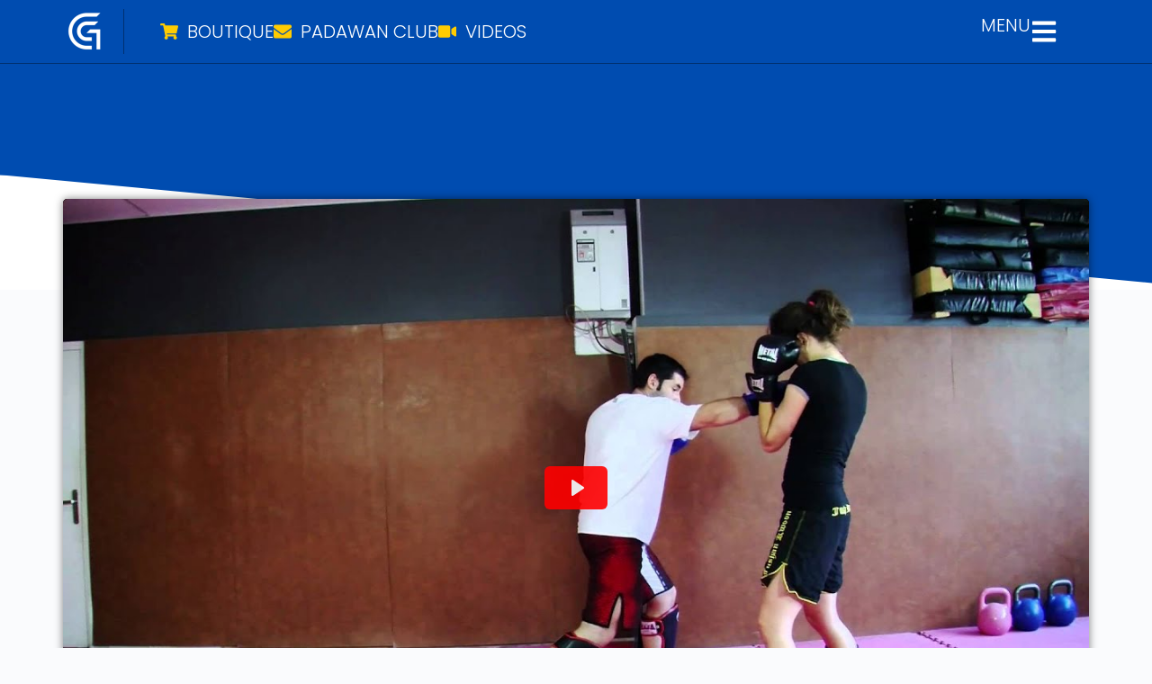

--- FILE ---
content_type: text/css
request_url: https://www.greggot.com/wp-content/uploads/elementor/css/post-246679.css
body_size: 900
content:
.elementor-kit-246679{--e-global-color-primary:#003070;--e-global-color-secondary:#004CB0;--e-global-color-text:#0F131A;--e-global-color-accent:#9E0000;--e-global-color-1319f7b4:#FFCC01;--e-global-color-3a9053c:#616B7B;--e-global-color-37819a25:#C30000;--e-global-color-39d18bf:#FFFFFF;--e-global-color-4e27cab:#FFFFFF00;--e-global-color-07435b6:#E5E5E5;--e-global-color-46ef21a:#FAFBFD;--e-global-color-6f7a031:#E4E8F0;--e-global-color-9771519:#E4E8F0;--e-global-color-7ddaa4f:#C6CFDB;--e-global-color-a1f0fe5:#000000;--e-global-color-304e526:#D4AF37;--e-global-color-da5996d:#F6FAFF;--e-global-color-08e936d:#FF1CCD;--e-global-color-a1c1507:#F84464;--e-global-color-da9172d:#7739ED;--e-global-color-54d87cd:#1D0D3C;--e-global-color-f26b2aa:#6DFFE6;--e-global-color-2878117:#9E03FA;--e-global-color-72456af:#22D4FE;--e-global-color-54cce5b:#22D4FE;--e-global-color-b13e314:#0061FF;--e-global-color-bbdb118:#000C1F;--e-global-color-206a935:#001A44;--e-global-color-821a684:#000D1D;--e-global-color-1e18bf3:#F3F8FF;--e-global-color-45e046b:#001F46;--e-global-typography-primary-font-family:"Poppins";--e-global-typography-primary-line-height:1.3em;--e-global-typography-secondary-font-family:"Poppins";--e-global-typography-secondary-font-size:1.5rem;--e-global-typography-secondary-font-weight:600;--e-global-typography-text-font-family:"Poppins";--e-global-typography-text-font-size:1.1rem;--e-global-typography-text-font-weight:normal;--e-global-typography-text-line-height:1.7em;--e-global-typography-accent-font-family:"Poppins";--e-global-typography-accent-font-size:1.1rem;--e-global-typography-accent-font-weight:500;--e-global-typography-accent-letter-spacing:1.2px;--e-global-typography-6f1725e-font-family:"Poppins";--e-global-typography-6f1725e-font-size:1.1rem;--e-global-typography-6f1725e-font-weight:400;--e-global-typography-6f1725e-font-style:italic;--e-global-typography-6f1725e-line-height:1.6em;--e-global-typography-6f1725e-letter-spacing:0.3px;--e-global-typography-b2c287a-font-family:"Poppins";--e-global-typography-b2c287a-font-size:1rem;--e-global-typography-b2c287a-font-weight:400;--e-global-typography-b2c287a-line-height:1.5em;--e-global-typography-705174a-font-family:"Poppins";--e-global-typography-705174a-font-size:0.9rem;--e-global-typography-705174a-font-weight:400;--e-global-typography-705174a-text-transform:uppercase;--e-global-typography-705174a-line-height:1em;--e-global-typography-705174a-letter-spacing:3px;color:var( --e-global-color-text );font-family:"Poppins", Sans-serif;font-size:1.1rem;line-height:1.7em;}.elementor-kit-246679 button,.elementor-kit-246679 input[type="button"],.elementor-kit-246679 input[type="submit"],.elementor-kit-246679 .elementor-button{background-color:var( --e-global-color-accent );font-family:"Poppins", Sans-serif;font-size:1.1rem;font-weight:500;text-transform:uppercase;color:var( --e-global-color-39d18bf );border-radius:50px 50px 50px 50px;padding:13px 20px 12px 20px;}.elementor-kit-246679 button:hover,.elementor-kit-246679 button:focus,.elementor-kit-246679 input[type="button"]:hover,.elementor-kit-246679 input[type="button"]:focus,.elementor-kit-246679 input[type="submit"]:hover,.elementor-kit-246679 input[type="submit"]:focus,.elementor-kit-246679 .elementor-button:hover,.elementor-kit-246679 .elementor-button:focus{background-color:var( --e-global-color-primary );color:var( --e-global-color-39d18bf );}.elementor-kit-246679 p{margin-block-end:20px;}.elementor-kit-246679 a{color:#C30000;}.elementor-kit-246679 h1{color:var( --e-global-color-text );font-size:2.9rem;font-weight:600;line-height:1.3em;}.elementor-kit-246679 h2{color:var( --e-global-color-text );font-size:2.2rem;font-weight:400;line-height:1.3em;}.elementor-kit-246679 h3{color:var( --e-global-color-text );font-size:1.5rem;font-weight:400;line-height:1.3em;}.elementor-kit-246679 h4{color:var( --e-global-color-text );line-height:1.3em;}.elementor-kit-246679 h5{color:var( --e-global-color-text );line-height:1.3em;}.elementor-kit-246679 h6{color:var( --e-global-color-text );line-height:1.3em;}.elementor-section.elementor-section-boxed > .elementor-container{max-width:1140px;}.e-con{--container-max-width:1140px;}.elementor-widget:not(:last-child){margin-block-end:10px;}.elementor-element{--widgets-spacing:10px 10px;--widgets-spacing-row:10px;--widgets-spacing-column:10px;}{}h1.entry-title{display:var(--page-title-display);}@media(max-width:1024px){.elementor-kit-246679{font-size:1.1rem;line-height:1.7em;}.elementor-kit-246679 h1{font-size:2.9rem;}.elementor-kit-246679 h2{font-size:1.8rem;}.elementor-kit-246679 h3{font-size:1.2rem;}.elementor-section.elementor-section-boxed > .elementor-container{max-width:1024px;}.e-con{--container-max-width:1024px;}}@media(max-width:767px){.elementor-kit-246679{--e-global-typography-primary-font-size:24px;--e-global-typography-secondary-font-size:1.2rem;--e-global-typography-text-font-size:1rem;--e-global-typography-6f1725e-font-size:15px;--e-global-typography-b2c287a-font-size:1rem;--e-global-typography-705174a-font-size:12px;font-size:1rem;line-height:1.7em;}.elementor-kit-246679 p{margin-block-end:15px;}.elementor-kit-246679 h1{font-size:2rem;}.elementor-kit-246679 h2{font-size:1.4rem;}.elementor-kit-246679 h3{font-size:1.2rem;}.elementor-section.elementor-section-boxed > .elementor-container{max-width:767px;}.e-con{--container-max-width:767px;}}/* Start custom CSS *//* Aligner a gauche le texte des puces */
.elementor-icon-list-text{
    text-align: left;
}

/* Diminuer marges Learndash single lesson */
.learndash-wrapper {
  margin-right: 10px !important;
  margin-left: 10px !important;
}


/* Forcer le gradient */

.gradient > .elementor-background-overlay {
    background: radial-gradient(at top center, #00214E 60%, #8D0000 100%) !important;
    opacity: 0.7!important;
}/* End custom CSS */

--- FILE ---
content_type: text/css
request_url: https://www.greggot.com/wp-content/plugins/jet-tabs/assets/css/jet-tabs-frontend.css
body_size: 5098
content:
@-webkit-keyframes fade{0%{opacity:0}100%{opacity:1}}@keyframes fade{0%{opacity:0}100%{opacity:1}}@-webkit-keyframes zoomIn{0%{opacity:0;-webkit-transform:scale(0.75);transform:scale(0.75)}100%{opacity:1;-webkit-transform:scale(1);transform:scale(1)}}@keyframes zoomIn{0%{opacity:0;-webkit-transform:scale(0.75);transform:scale(0.75)}100%{opacity:1;-webkit-transform:scale(1);transform:scale(1)}}@-webkit-keyframes zoomOut{0%{opacity:0;-webkit-transform:scale(1.1);transform:scale(1.1)}100%{opacity:1;-webkit-transform:scale(1);transform:scale(1)}}@keyframes zoomOut{0%{opacity:0;-webkit-transform:scale(1.1);transform:scale(1.1)}100%{opacity:1;-webkit-transform:scale(1);transform:scale(1)}}@-webkit-keyframes moveUp{0%{opacity:0;-webkit-transform:translateY(25px);transform:translateY(25px)}100%{opacity:1;-webkit-transform:translateY(0);transform:translateY(0)}}@keyframes moveUp{0%{opacity:0;-webkit-transform:translateY(25px);transform:translateY(25px)}100%{opacity:1;-webkit-transform:translateY(0);transform:translateY(0)}}@-webkit-keyframes columnMoveUp{0%{opacity:0;-webkit-transform:translateY(25px);transform:translateY(25px)}100%{opacity:1;-webkit-transform:translateY(0);transform:translateY(0)}}@keyframes columnMoveUp{0%{opacity:0;-webkit-transform:translateY(25px);transform:translateY(25px)}100%{opacity:1;-webkit-transform:translateY(0);transform:translateY(0)}}@-webkit-keyframes fallPerspective{0%{opacity:0;-webkit-transform:perspective(1000px) translateY(50px) translateZ(-300px) rotateX(-35deg);transform:perspective(1000px) translateY(50px) translateZ(-300px) rotateX(-35deg)}100%{opacity:1;-webkit-transform:perspective(1000px) translateY(0) translateZ(0) rotateX(0deg);transform:perspective(1000px) translateY(0) translateZ(0) rotateX(0deg)}}@keyframes fallPerspective{0%{opacity:0;-webkit-transform:perspective(1000px) translateY(50px) translateZ(-300px) rotateX(-35deg);transform:perspective(1000px) translateY(50px) translateZ(-300px) rotateX(-35deg)}100%{opacity:1;-webkit-transform:perspective(1000px) translateY(0) translateZ(0) rotateX(0deg);transform:perspective(1000px) translateY(0) translateZ(0) rotateX(0deg)}}@-webkit-keyframes edit-button-pulse{0%{-webkit-box-shadow:0 0 2px 0 rgba(183,8,78,.6);box-shadow:0 0 2px 0 rgba(183,8,78,.6)}30%{-webkit-box-shadow:0 0 2px 10px rgba(183,8,78,0);box-shadow:0 0 2px 10px rgba(183,8,78,0)}100%{-webkit-box-shadow:0 0 2px 0 rgba(183,8,78,0);box-shadow:0 0 2px 0 rgba(183,8,78,0)}}@keyframes edit-button-pulse{0%{-webkit-box-shadow:0 0 2px 0 rgba(183,8,78,.6);box-shadow:0 0 2px 0 rgba(183,8,78,.6)}30%{-webkit-box-shadow:0 0 2px 10px rgba(183,8,78,0);box-shadow:0 0 2px 10px rgba(183,8,78,0)}100%{-webkit-box-shadow:0 0 2px 0 rgba(183,8,78,0);box-shadow:0 0 2px 0 rgba(183,8,78,0)}}.jet-tabs{display:-webkit-box;display:-ms-flexbox;display:flex;-webkit-box-align:stretch;-ms-flex-align:stretch;align-items:stretch}.jet-tabs__control-wrapper{display:-webkit-box;display:-ms-flexbox;display:flex;background-color:#fff;overflow:hidden;z-index:1}.jet-tabs__content-wrapper{position:relative;overflow:hidden;background-color:#fff;-webkit-transition:height .25s cubic-bezier(0.44, 0.96, 0.5, 0.98);transition:height .25s cubic-bezier(0.44, 0.96, 0.5, 0.98)}.jet-tabs__control{cursor:pointer;outline:none;-webkit-box-flex:inherit;-ms-flex-positive:inherit;flex-grow:inherit;-ms-flex:0 0 auto;flex:0 0 auto}.jet-tabs__control:focus-visible{outline:auto}.jet-tabs__control.jet-tabs__control-icon-left>.jet-tabs__control-inner{-webkit-box-orient:horizontal;-webkit-box-direction:normal;-ms-flex-flow:row nowrap;flex-flow:row nowrap}.rtl .jet-tabs__control.jet-tabs__control-icon-left>.jet-tabs__control-inner{-webkit-box-orient:horizontal;-webkit-box-direction:reverse;-ms-flex-direction:row-reverse;flex-direction:row-reverse}.rtl .jet-tabs__control.jet-tabs__control-icon-left>.jet-tabs__control-inner .jet-tabs__label-icon{margin-right:5px;margin-left:0}.jet-tabs__control.jet-tabs__control-icon-top>.jet-tabs__control-inner{-webkit-box-orient:vertical;-webkit-box-direction:normal;-ms-flex-flow:column nowrap;flex-flow:column nowrap}.jet-tabs__control.jet-tabs__control-icon-right>.jet-tabs__control-inner{-webkit-box-orient:horizontal;-webkit-box-direction:normal;-ms-flex-flow:row nowrap;flex-flow:row nowrap}.jet-tabs__control.jet-tabs__control-icon-right>.jet-tabs__control-inner .jet-tabs__label-icon{margin-right:0;margin-left:5px}.rtl .jet-tabs__control.jet-tabs__control-icon-right>.jet-tabs__control-inner{-webkit-box-orient:horizontal;-webkit-box-direction:reverse;-ms-flex-direction:row-reverse;flex-direction:row-reverse}.rtl .jet-tabs__control.jet-tabs__control-icon-right>.jet-tabs__control-inner .jet-tabs__label-icon{margin-right:0;margin-left:5px}.jet-tabs__control-inner{padding:10px 20px;display:-webkit-box;display:-ms-flexbox;display:flex;-webkit-box-pack:center;-ms-flex-pack:center;justify-content:center;-webkit-box-align:center;-ms-flex-align:center;align-items:center}.jet-tabs__label-icon{margin-right:5px;line-height:1}.active-tab .jet-tabs__label-icon{color:#6ec1e4}.jet-tabs__label-image{width:25px}.jet-tabs__label-text{margin:0}.active-tab .jet-tabs__label-text{color:#6ec1e4}.jet-tabs__content{width:100%;top:0;left:0;position:absolute;opacity:0;visibility:hidden;pointer-events:none;padding:10px}.jet-tabs__content>.elementor>.elementor-inner{margin:0}.jet-tabs__content.active-content{position:relative;pointer-events:auto;opacity:1;visibility:inherit}.jet-popup--hide-state .jet-tabs__content.active-content{pointer-events:none}.elementor-sticky__spacer .jet-tabs__content.active-content{visibility:hidden}.jet-tabs-position-top>.jet-tabs__control-wrapper.jet-tabs-scrolling-navigation,.jet-tabs-position-bottom>.jet-tabs__control-wrapper.jet-tabs-scrolling-navigation{max-width:100%;-webkit-box-orient:horizontal;-webkit-box-direction:normal;-ms-flex-flow:row;flex-flow:row;overflow-x:auto}.jet-tabs-position-top{-webkit-box-orient:vertical;-webkit-box-direction:normal;-ms-flex-flow:column nowrap;flex-flow:column nowrap;-webkit-box-align:stretch;-ms-flex-align:stretch;align-items:stretch}.jet-tabs-position-top>.jet-tabs__control-wrapper{-ms-flex-item-align:start;align-self:flex-start;-webkit-box-orient:horizontal;-webkit-box-direction:normal;-ms-flex-flow:row wrap;flex-flow:row wrap;-webkit-box-pack:start;-ms-flex-pack:start;justify-content:flex-start;-webkit-box-align:center;-ms-flex-align:center;align-items:center;border-width:1px 1px 0 1px;-webkit-box-ordinal-group:2;-ms-flex-order:1;order:1}.jet-tabs-position-top>.jet-tabs__control-wrapper.jet-tabs-swiper{position:relative;overflow:visible;-ms-flex-item-align:normal;align-self:normal;width:100%;z-index:1}.jet-tabs-position-top>.jet-tabs__content-wrapper{-webkit-box-ordinal-group:3;-ms-flex-order:2;order:2;border-top-width:1px}.jet-tabs-position-bottom{-webkit-box-orient:vertical;-webkit-box-direction:normal;-ms-flex-flow:column nowrap;flex-flow:column nowrap;-webkit-box-align:stretch;-ms-flex-align:stretch;align-items:stretch}.jet-tabs-position-bottom>.jet-tabs__control-wrapper{-ms-flex-item-align:start;align-self:flex-start;-webkit-box-orient:horizontal;-webkit-box-direction:normal;-ms-flex-flow:row wrap;flex-flow:row wrap;-webkit-box-pack:start;-ms-flex-pack:start;justify-content:flex-start;-webkit-box-align:center;-ms-flex-align:center;align-items:center;border-width:0 1px 1px 1px;-webkit-box-ordinal-group:3;-ms-flex-order:2;order:2}.jet-tabs-position-bottom>.jet-tabs__control-wrapper.jet-tabs-swiper{position:relative;overflow:visible;-ms-flex-item-align:normal;align-self:normal;width:100%;z-index:1}.jet-tabs-position-bottom>.jet-tabs__content-wrapper{-webkit-box-ordinal-group:2;-ms-flex-order:1;order:1}.jet-tabs-position-left{-webkit-box-orient:horizontal;-webkit-box-direction:normal;-ms-flex-flow:row nowrap;flex-flow:row nowrap}.jet-tabs-position-left>.jet-tabs__control-wrapper{-webkit-box-flex:0;-ms-flex:0 1 auto;flex:0 1 auto;min-width:200px;-webkit-box-ordinal-group:2;-ms-flex-order:1;order:1;display:-webkit-box;display:-ms-flexbox;display:flex;-webkit-box-orient:vertical;-webkit-box-direction:normal;-ms-flex-flow:column nowrap;flex-flow:column nowrap;-webkit-box-align:stretch;-ms-flex-align:stretch;align-items:stretch}.rtl .jet-tabs-position-left>.jet-tabs__control-wrapper{-webkit-box-ordinal-group:3;-ms-flex-order:2;order:2}.jet-tabs-position-left>.jet-tabs__content-wrapper{-webkit-box-flex:1;-ms-flex:1 1 auto;flex:1 1 auto;-webkit-box-ordinal-group:3;-ms-flex-order:2;order:2;border-left-width:2px;-ms-flex-item-align:stretch;align-self:stretch}.rtl .jet-tabs-position-left>.jet-tabs__content-wrapper{-webkit-box-ordinal-group:2;-ms-flex-order:1;order:1}.jet-tabs-position-right{-webkit-box-orient:horizontal;-webkit-box-direction:normal;-ms-flex-flow:row nowrap;flex-flow:row nowrap}.jet-tabs-position-right>.jet-tabs__control-wrapper{-webkit-box-flex:0;-ms-flex:0 1 auto;flex:0 1 auto;min-width:100px;width:200px;-webkit-box-ordinal-group:3;-ms-flex-order:2;order:2;display:-webkit-box;display:-ms-flexbox;display:flex;-webkit-box-orient:vertical;-webkit-box-direction:normal;-ms-flex-flow:column nowrap;flex-flow:column nowrap;-webkit-box-align:stretch;-ms-flex-align:stretch;align-items:stretch}.rtl .jet-tabs-position-right>.jet-tabs__control-wrapper{-webkit-box-ordinal-group:2;-ms-flex-order:1;order:1}.jet-tabs-position-right>.jet-tabs__content-wrapper{-webkit-box-flex:1;-ms-flex:1 1 auto;flex:1 1 auto;-webkit-box-ordinal-group:2;-ms-flex-order:1;order:1}.rtl .jet-tabs-position-right>.jet-tabs__content-wrapper{-webkit-box-ordinal-group:3;-ms-flex-order:2;order:2}.jet-tabs-ajax-template .jet-tabs__content{min-height:30px}.jet-tabs-fade-effect>.jet-tabs__content-wrapper>.jet-tabs__content.active-content{-webkit-animation-name:fade;animation-name:fade;-webkit-animation-duration:500ms;animation-duration:500ms;-webkit-animation-timing-function:cubic-bezier(0.26, 0.69, 0.37, 0.96);animation-timing-function:cubic-bezier(0.26, 0.69, 0.37, 0.96);-webkit-animation-play-state:running;animation-play-state:running}.jet-tabs-column-fade-effect>.jet-tabs__content .elementor-top-column{-webkit-animation-name:fade;animation-name:fade;-webkit-animation-fill-mode:backwards;animation-fill-mode:backwards;-webkit-animation-duration:500ms;animation-duration:500ms;-webkit-animation-timing-function:cubic-bezier(0.26, 0.69, 0.37, 0.96);animation-timing-function:cubic-bezier(0.26, 0.69, 0.37, 0.96)}.jet-tabs-column-fade-effect>.jet-tabs__content.active-content .elementor-top-column:nth-child(1){-webkit-animation-delay:100ms;animation-delay:100ms}.jet-tabs-column-fade-effect>.jet-tabs__content.active-content .elementor-top-column:nth-child(2){-webkit-animation-delay:200ms;animation-delay:200ms}.jet-tabs-column-fade-effect>.jet-tabs__content.active-content .elementor-top-column:nth-child(3){-webkit-animation-delay:300ms;animation-delay:300ms}.jet-tabs-column-fade-effect>.jet-tabs__content.active-content .elementor-top-column:nth-child(4){-webkit-animation-delay:400ms;animation-delay:400ms}.jet-tabs-zoom-in-effect>.jet-tabs__content-wrapper>.jet-tabs__content.active-content{-webkit-animation-name:zoomIn;animation-name:zoomIn;-webkit-animation-duration:500ms;animation-duration:500ms;-webkit-animation-timing-function:cubic-bezier(0.26, 0.69, 0.37, 0.96);animation-timing-function:cubic-bezier(0.26, 0.69, 0.37, 0.96);-webkit-animation-play-state:running;animation-play-state:running}.jet-tabs-zoom-out-effect>.jet-tabs__content-wrapper>.jet-tabs__content.active-content{-webkit-animation-name:zoomOut;animation-name:zoomOut;-webkit-animation-duration:500ms;animation-duration:500ms;-webkit-animation-timing-function:cubic-bezier(0.26, 0.69, 0.37, 0.96);animation-timing-function:cubic-bezier(0.26, 0.69, 0.37, 0.96);-webkit-animation-play-state:running;animation-play-state:running}.jet-tabs-move-up-effect>.jet-tabs__content-wrapper>.jet-tabs__content.active-content{-webkit-animation-name:moveUp;animation-name:moveUp;-webkit-animation-duration:500ms;animation-duration:500ms;-webkit-animation-timing-function:cubic-bezier(0.26, 0.69, 0.37, 0.96);animation-timing-function:cubic-bezier(0.26, 0.69, 0.37, 0.96);-webkit-animation-play-state:running;animation-play-state:running}.jet-tabs-column-move-up-effect>.jet-tabs__content .elementor-top-column{-webkit-animation-name:moveUp;animation-name:moveUp;-webkit-animation-fill-mode:backwards;animation-fill-mode:backwards;-webkit-animation-duration:500ms;animation-duration:500ms;-webkit-animation-timing-function:cubic-bezier(0.26, 0.69, 0.37, 0.96);animation-timing-function:cubic-bezier(0.26, 0.69, 0.37, 0.96)}.jet-tabs-column-move-up-effect>.jet-tabs__content.active-content .elementor-top-column:nth-child(1){-webkit-animation-delay:100ms;animation-delay:100ms}.jet-tabs-column-move-up-effect>.jet-tabs__content.active-content .elementor-top-column:nth-child(2){-webkit-animation-delay:200ms;animation-delay:200ms}.jet-tabs-column-move-up-effect>.jet-tabs__content.active-content .elementor-top-column:nth-child(3){-webkit-animation-delay:300ms;animation-delay:300ms}.jet-tabs-column-move-up-effect>.jet-tabs__content.active-content .elementor-top-column:nth-child(4){-webkit-animation-delay:400ms;animation-delay:400ms}.jet-tabs-fall-perspective-effect>.jet-tabs__content-wrapper>.jet-tabs__content.active-content{-webkit-animation-name:fallPerspective;animation-name:fallPerspective;-webkit-animation-duration:500ms;animation-duration:500ms;-webkit-animation-timing-function:cubic-bezier(0.26, 0.69, 0.37, 0.96);animation-timing-function:cubic-bezier(0.26, 0.69, 0.37, 0.96);-webkit-animation-play-state:running;animation-play-state:running}.jet-tabs .jet-tabs-swiper-container{width:100%;height:100%}.jet-tabs .jet-tabs-swiper-container .jet-tabs__label-image{width:100%}.jet-tabs__edit-cover{display:-webkit-box;display:-ms-flexbox;display:flex;-webkit-box-pack:center;-ms-flex-pack:center;justify-content:center;-webkit-box-align:center;-ms-flex-align:center;align-items:center;position:absolute;-webkit-box-sizing:border-box;box-sizing:border-box;height:30px;padding:5px 10px;right:15px;top:15px;border-radius:3px;background-color:#b7084e;z-index:99;cursor:pointer;-webkit-transition:opacity .3s ease;transition:opacity .3s ease;-webkit-box-shadow:0 0 0 0 rgba(183,8,78,.6);box-shadow:0 0 0 0 rgba(183,8,78,.6);-webkit-animation:edit-button-pulse 5s infinite;animation:edit-button-pulse 5s infinite}.jet-tabs__edit-cover i{font-size:14px;color:#fff;margin-right:5px}.jet-tabs__edit-cover span{font-family:Roboto,Arial,Helvetica,Verdana,sans-serif;font-size:13px;color:#fff}.jet-tabs__edit-cover:hover{background-color:#840739;-webkit-animation:none;animation:none}.jet-tabs-no-template-message{text-align:center;padding:10px}.jet-tabs-new-template-link{color:#6ec1e4;text-decoration:underline}.jet-tabs-nav-position-outside .swiper-button-next{right:-54px;z-index:2}.jet-tabs-nav-position-outside .swiper-button-prev{left:-54px;z-index:2}@media(max-width: 1440px){.jet-tabs-nav-position-outside .jet-tabs{width:calc(100% - 56px);margin:0 auto}.jet-tabs-nav-position-outside .jet-tabs .swiper-button-next{right:-40px}.jet-tabs-nav-position-outside .jet-tabs .swiper-button-prev{left:-40px}}.e-con-full .jet-tabs-nav-position-outside .jet-tabs{width:calc(100% - 108px);margin:0 auto}@media(max-width: 1440px){.e-con-full .jet-tabs-nav-position-outside .jet-tabs{width:calc(100% - 56px)}}.jet-accordion__inner{display:-webkit-box;display:-ms-flexbox;display:flex;-webkit-box-orient:vertical;-webkit-box-direction:normal;-ms-flex-flow:column;flex-flow:column;-webkit-box-align:stretch;-ms-flex-align:stretch;align-items:stretch}.jet-toggle{display:-webkit-box;display:-ms-flexbox;display:flex;-webkit-box-orient:vertical;-webkit-box-direction:normal;-ms-flex-flow:column;flex-flow:column;-webkit-box-align:stretch;-ms-flex-align:stretch;align-items:stretch;border:1px solid #e8e8f6;border-radius:5px;margin-bottom:20px;background-color:#fff}.jet-toggle:first-child{margin-top:0 !important}.jet-toggle:last-child{margin-bottom:0 !important}.jet-toggle.active-toggle>.jet-toggle__control .jet-toggle__label-icon .icon-normal{display:none}.jet-toggle.active-toggle>.jet-toggle__control .jet-toggle__label-icon .icon-active{display:-webkit-box;display:-ms-flexbox;display:flex}.jet-toggle.active-toggle>.jet-toggle__content{height:auto;visibility:visible}.jet-toggle__control{padding:15px 20px;display:-webkit-box;display:-ms-flexbox;display:flex;-webkit-box-orient:horizontal;-webkit-box-direction:normal;-ms-flex-flow:row nowrap;flex-flow:row nowrap;-webkit-box-pack:start;-ms-flex-pack:start;justify-content:flex-start;-webkit-box-align:center;-ms-flex-align:center;align-items:center;cursor:pointer}.jet-toggle__label-icon{margin-right:10px}.jet-toggle__label-icon.jet-toggle-icon-position-right{margin-left:10px;margin-right:0;-webkit-box-ordinal-group:4;-ms-flex-order:3;order:3}.rtl .jet-toggle__label-icon.jet-toggle-icon-position-right{-webkit-box-ordinal-group:1;-ms-flex-order:0;order:0}.rtl .jet-toggle__label-icon.jet-toggle-icon-position-left{-webkit-box-ordinal-group:2;-ms-flex-order:1;order:1}.jet-toggle__label-icon .icon-active{display:none}.jet-toggle__label-icon i{display:-webkit-box;display:-ms-flexbox;display:flex}.jet-toggle__icon{display:-webkit-box;display:-ms-flexbox;display:flex;-webkit-box-pack:center;-ms-flex-pack:center;justify-content:center;-webkit-box-align:center;-ms-flex-align:center;align-items:center;font-size:15px;width:25px;height:25px;border-radius:50%;color:#fff;background-color:#6ec1e4}.jet-toggle__label-text{font-weight:600;color:#7a7a7a;-webkit-user-select:none;-moz-user-select:none;-ms-user-select:none;user-select:none;margin:0}.jet-toggle__content{height:0;overflow:hidden;-webkit-transition:height .5s ease;transition:height .5s ease;visibility:hidden}.jet-toggle:not(.active-toggle)>.jet-toggle__content{padding:0 !important;margin:0 !important;border:none !important;-webkit-box-shadow:none !important;box-shadow:none !important}.jet-toggle__content>.elementor>.elementor-inner{margin:0}.jet-toggle__content-inner{position:relative;padding:30px}.jet-toggle-fade-effect.active-toggle .jet-toggle__content .jet-toggle__content-inner{-webkit-animation-name:fade;animation-name:fade;-webkit-animation-duration:500ms;animation-duration:500ms;-webkit-animation-timing-function:cubic-bezier(0.26, 0.69, 0.37, 0.96);animation-timing-function:cubic-bezier(0.26, 0.69, 0.37, 0.96);-webkit-animation-play-state:running;animation-play-state:running}.jet-toggle-zoom-in-effect.active-toggle .jet-toggle__content .jet-toggle__content-inner{-webkit-animation-name:zoomIn;animation-name:zoomIn;-webkit-animation-duration:500ms;animation-duration:500ms;-webkit-animation-timing-function:cubic-bezier(0.26, 0.69, 0.37, 0.96);animation-timing-function:cubic-bezier(0.26, 0.69, 0.37, 0.96);-webkit-animation-play-state:running;animation-play-state:running}.jet-toggle-zoom-out-effect.active-toggle .jet-toggle__content .jet-toggle__content-inner{-webkit-animation-name:zoomOut;animation-name:zoomOut;-webkit-animation-duration:500ms;animation-duration:500ms;-webkit-animation-timing-function:cubic-bezier(0.26, 0.69, 0.37, 0.96);animation-timing-function:cubic-bezier(0.26, 0.69, 0.37, 0.96);-webkit-animation-play-state:running;animation-play-state:running}.jet-toggle-move-up-effect.active-toggle .jet-toggle__content .jet-toggle__content-inner{-webkit-animation-name:moveUp;animation-name:moveUp;-webkit-animation-duration:500ms;animation-duration:500ms;-webkit-animation-timing-function:cubic-bezier(0.26, 0.69, 0.37, 0.96);animation-timing-function:cubic-bezier(0.26, 0.69, 0.37, 0.96);-webkit-animation-play-state:running;animation-play-state:running}.jet-toggle-fall-perspective-effect.active-toggle .jet-toggle__content .jet-toggle__content-inner{-webkit-animation-name:fallPerspective;animation-name:fallPerspective;-webkit-animation-duration:500ms;animation-duration:500ms;-webkit-animation-timing-function:cubic-bezier(0.26, 0.69, 0.37, 0.96);animation-timing-function:cubic-bezier(0.26, 0.69, 0.37, 0.96);-webkit-animation-play-state:running;animation-play-state:running}.jet-toggle__edit-cover{display:-webkit-box;display:-ms-flexbox;display:flex;-webkit-box-pack:center;-ms-flex-pack:center;justify-content:center;-webkit-box-align:center;-ms-flex-align:center;align-items:center;position:absolute;-webkit-box-sizing:border-box;box-sizing:border-box;height:30px;padding:5px 10px;right:15px;top:15px;border-radius:3px;background-color:#b7084e;z-index:99;cursor:pointer;-webkit-transition:opacity .3s ease;transition:opacity .3s ease;-webkit-box-shadow:0 0 0 0 rgba(183,8,78,.6);box-shadow:0 0 0 0 rgba(183,8,78,.6);-webkit-animation:edit-button-pulse 5s infinite;animation:edit-button-pulse 5s infinite}.jet-toggle__edit-cover i{font-size:14px;color:#fff;margin-right:5px}.jet-toggle__edit-cover span{font-family:Roboto,Arial,Helvetica,Verdana,sans-serif;font-size:13px;color:#fff}.jet-toggle__edit-cover:hover{background-color:#840739;-webkit-animation:none;animation:none}.jet-toggle-no-template-message{text-align:center;padding:10px}.jet-toggle-new-template-link{color:#6ec1e4;text-decoration:underline}.jet-image-accordion{overflow:hidden}.jet-image-accordion__list{display:-webkit-box;display:-ms-flexbox;display:flex;-ms-flex-wrap:nowrap;flex-wrap:nowrap;-webkit-box-align:stretch;-ms-flex-align:stretch;align-items:stretch;position:relative;height:600px;overflow:hidden;z-index:1}.jet-image-accordion__item{display:-webkit-box;display:-ms-flexbox;display:flex;-webkit-box-align:stretch;-ms-flex-align:stretch;align-items:stretch;overflow:hidden;-ms-flex-negative:0;flex-shrink:0;-ms-flex-preferred-size:auto;flex-basis:auto;-webkit-transition-property:all;transition-property:all;-webkit-transition-duration:500ms;transition-duration:500ms;-webkit-transition-timing-function:cubic-bezier(0.83, 0.08, 0.16, 0.97);transition-timing-function:cubic-bezier(0.83, 0.08, 0.16, 0.97);-webkit-backface-visibility:hidden;backface-visibility:hidden;-webkit-transform:translateZ(0);transform:translateZ(0)}.jet-image-accordion__item.active-accordion{-webkit-box-flex:2;-ms-flex-positive:2;flex-grow:2}.jet-image-accordion__item.active-accordion .jet-image-accordion__content{opacity:1;-webkit-transition-delay:500ms;transition-delay:500ms}.jet-image-accordion__item:focus-visible{outline:auto}.jet-image-accordion__item:before{position:absolute;width:100%;height:100%;display:block;top:0;left:0;z-index:1;content:""}.jet-image-accordion__item.title-display-mode__on_both_states.active-accordion .jet-image-accordion__title-default{opacity:0}.jet-image-accordion__image-instance{position:absolute;top:0;left:0;-o-object-fit:cover;object-fit:cover;width:100%;height:100% !important;opacity:0;-webkit-transition:opacity 300ms ease;transition:opacity 300ms ease}.jet-image-accordion__image-instance.loaded{opacity:1}.jet-image-accordion__content{position:absolute;display:-webkit-box;display:-ms-flexbox;display:flex;-webkit-box-orient:vertical;-webkit-box-direction:normal;-ms-flex-flow:column;flex-flow:column;top:0;left:0;width:100%;height:100%;padding:20px;overflow:hidden;opacity:0;z-index:2;background-color:rgba(0,0,0,.5);-webkit-transition:opacity 300ms ease;transition:opacity 300ms ease}.jet-image-accordion__content:empty{display:none}.jet-image-accordion__title{-ms-flex-item-align:stretch;align-self:stretch;text-align:left;color:#fff;font-size:20px}.jet-image-accordion__title-default{display:-webkit-box;display:-ms-flexbox;display:flex;padding:20px;height:-webkit-fit-content;height:-moz-fit-content;height:fit-content;width:100%;color:#fff;font-size:20px;z-index:9}.jet-image-accordion__desc{-ms-flex-item-align:stretch;align-self:stretch;text-align:left;color:#fff;font-size:16px;margin-bottom:20px}.jet-image-accordion__button{font-weight:500;background-color:#6ec1e4}.jet-image-accordion__item-loader{position:absolute;display:none;-webkit-box-pack:center;-ms-flex-pack:center;justify-content:center;-webkit-box-align:center;-ms-flex-align:center;align-items:center;width:100%;height:100%;left:0;top:0;background-color:rgba(0,0,0,.5);z-index:1}.jet-image-accordion__image-instance~.jet-image-accordion__item-loader{display:-webkit-box;display:-ms-flexbox;display:flex}.jet-image-accordion__item-loader span{width:32px;height:32px;display:block;background:url("../images/spinner-32.svg") no-repeat}.jet-image-accordion.jet-image-accordion-vertical-orientation .jet-image-accordion__list{-webkit-box-orient:horizontal;-webkit-box-direction:normal;-ms-flex-direction:row;flex-direction:row}.jet-image-accordion.jet-image-accordion-horizontal-orientation .jet-image-accordion__list{-webkit-box-orient:vertical;-webkit-box-direction:normal;-ms-flex-direction:column;flex-direction:column}.jet-image-accordion.jet-image-accordion-sine-ease .jet-image-accordion__item{-webkit-transition-timing-function:cubic-bezier(0.39, 0.575, 0.565, 1);transition-timing-function:cubic-bezier(0.39, 0.575, 0.565, 1)}.jet-image-accordion.jet-image-accordion-quint-ease .jet-image-accordion__item{-webkit-transition-timing-function:cubic-bezier(0.23, 1, 0.32, 1);transition-timing-function:cubic-bezier(0.23, 1, 0.32, 1)}.jet-image-accordion.jet-image-accordion-cubic-ease .jet-image-accordion__item{-webkit-transition-timing-function:cubic-bezier(0.215, 0.61, 0.355, 1);transition-timing-function:cubic-bezier(0.215, 0.61, 0.355, 1)}.jet-image-accordion.jet-image-accordion-expo-ease .jet-image-accordion__item{-webkit-transition-timing-function:cubic-bezier(0.19, 1, 0.22, 1);transition-timing-function:cubic-bezier(0.19, 1, 0.22, 1)}.jet-image-accordion.jet-image-accordion-back-ease .jet-image-accordion__item{-webkit-transition-timing-function:cubic-bezier(0.175, 0.885, 0.32, 1.275);transition-timing-function:cubic-bezier(0.175, 0.885, 0.32, 1.275)}picture.jet-image-accordion__image-instance{opacity:1}picture.jet-image-accordion__image-instance img{position:absolute;top:0;left:0;-o-object-fit:cover;object-fit:cover;width:100%;height:100% !important;opacity:0;-webkit-transition:opacity 300ms ease;transition:opacity 300ms ease}picture.jet-image-accordion__image-instance img.loaded{opacity:1}.jet-switcher{display:-webkit-box;display:-ms-flexbox;display:flex;-webkit-box-orient:vertical;-webkit-box-direction:normal;-ms-flex-flow:column;flex-flow:column;-webkit-box-pack:start;-ms-flex-pack:start;justify-content:flex-start;-webkit-box-align:stretch;-ms-flex-align:stretch;align-items:stretch}.jet-switcher__control-wrapper{display:-webkit-box;display:-ms-flexbox;display:flex;-webkit-box-pack:center;-ms-flex-pack:center;justify-content:center;-webkit-box-align:center;-ms-flex-align:center;align-items:center}.jet-switcher__control-instance{display:-webkit-box;display:-ms-flexbox;display:flex;-webkit-box-align:center;-ms-flex-align:center;align-items:center;position:relative;cursor:pointer;background-color:#f7f7fb;border-radius:50px;-webkit-transition:background-color .3s cubic-bezier(0.44, 0.95, 0.57, 0.97);transition:background-color .3s cubic-bezier(0.44, 0.95, 0.57, 0.97)}.jet-switcher__control-handler{position:absolute;border-radius:inherit;display:-webkit-box;display:-ms-flexbox;display:flex;-webkit-box-align:stretch;-ms-flex-align:stretch;align-items:stretch;top:0;z-index:1}.jet-switcher__control-handler span{-webkit-box-flex:0;-ms-flex:0 1 100%;flex:0 1 100%;margin:3px;-webkit-transition:all .3s cubic-bezier(0.44, 0.95, 0.57, 0.97);transition:all .3s cubic-bezier(0.44, 0.95, 0.57, 0.97);border-radius:inherit}.jet-switcher__control{display:-webkit-box;display:-ms-flexbox;display:flex;-webkit-box-pack:center;-ms-flex-pack:center;justify-content:center;-webkit-box-align:center;-ms-flex-align:center;align-items:center;cursor:pointer;outline:none;pointer-events:none;z-index:2;text-align:center;-webkit-transition:all .3s cubic-bezier(0.44, 0.95, 0.57, 0.97);transition:all .3s cubic-bezier(0.44, 0.95, 0.57, 0.97)}.jet-switcher__control:focus-visible{outline:auto}.jet-switcher__label-text{-webkit-user-select:none;-moz-user-select:none;-ms-user-select:none;user-select:none}.jet-switcher__content-wrapper{width:100%;position:relative;-webkit-transition:height .25s cubic-bezier(0.44, 0.96, 0.5, 0.98);transition:height .25s cubic-bezier(0.44, 0.96, 0.5, 0.98);overflow:hidden}.jet-switcher__content{width:100%;top:0;left:0;position:absolute;opacity:0;pointer-events:none}.jet-switcher__content>.elementor>.elementor-inner{margin:0}.jet-switcher__content.active-content{position:relative;pointer-events:auto;opacity:1;z-index:1}.jet-popup--hide-state .jet-switcher__content.active-content{pointer-events:none}.jet-switcher--preset-1.jet-switcher--disable>.jet-switcher__control-wrapper .jet-switcher__control-handler{-webkit-transform:translateX(0);-ms-transform:translateX(0);transform:translateX(0)}.jet-switcher--preset-1.jet-switcher--disable>.jet-switcher__control-wrapper .jet-switcher__control-handler span{background-color:#c3c3c3}.jet-switcher--preset-1.jet-switcher--disable>.jet-switcher__control-wrapper .jet-switcher__control--disable{color:#fff}.jet-switcher--preset-1.jet-switcher--enable>.jet-switcher__control-wrapper .jet-switcher__control-handler{-webkit-transform:translateX(100%);-ms-transform:translateX(100%);transform:translateX(100%)}.rtl .jet-switcher--preset-1.jet-switcher--enable>.jet-switcher__control-wrapper .jet-switcher__control-handler{-webkit-transform:translateX(-100%);-ms-transform:translateX(-100%);transform:translateX(-100%)}.jet-switcher--preset-1.jet-switcher--enable>.jet-switcher__control-wrapper .jet-switcher__control-handler span{background-color:#61ce70}.jet-switcher--preset-1.jet-switcher--enable>.jet-switcher__control-wrapper .jet-switcher__control--enable{color:#fff}.jet-switcher--preset-1 .jet-switcher__control-instance{width:160px;height:50px;-webkit-box-pack:start;-ms-flex-pack:start;justify-content:flex-start}.jet-switcher--preset-1 .jet-switcher__control{max-width:50%}.jet-switcher--preset-1>.jet-switcher__control-wrapper .jet-switcher__control-handler{width:50%;height:100%;-webkit-transition:-webkit-transform .3s cubic-bezier(0.44, 0.95, 0.57, 0.97);transition:-webkit-transform .3s cubic-bezier(0.44, 0.95, 0.57, 0.97);transition:transform .3s cubic-bezier(0.44, 0.95, 0.57, 0.97);transition:transform .3s cubic-bezier(0.44, 0.95, 0.57, 0.97), -webkit-transform .3s cubic-bezier(0.44, 0.95, 0.57, 0.97)}.jet-switcher--preset-1 .jet-switcher__control--disable{width:50%;height:100%}.jet-switcher--preset-1 .jet-switcher__control--enable{width:50%;height:100%}.jet-switcher--preset-2.jet-switcher--disable>.jet-switcher__control-wrapper .jet-switcher__control-handler{left:0}.jet-switcher--preset-2.jet-switcher--disable>.jet-switcher__control-wrapper .jet-switcher__control-handler span{background-color:#c3c3c3}.jet-switcher--preset-2.jet-switcher--enable>.jet-switcher__control-wrapper .jet-switcher__control-handler{left:calc(100% - 30px)}.jet-switcher--preset-2.jet-switcher--enable>.jet-switcher__control-wrapper .jet-switcher__control-handler span{background-color:#61ce70}.jet-switcher--preset-2 .jet-switcher__control-instance{width:80px;height:40px}.jet-switcher--preset-2>.jet-switcher__control-wrapper .jet-switcher__control-handler{width:60px;height:100%;-webkit-transition:left .3s cubic-bezier(0.44, 0.95, 0.57, 0.97);transition:left .3s cubic-bezier(0.44, 0.95, 0.57, 0.97)}.jet-switcher--preset-2 .jet-switcher__control--disable{margin-right:15px}.rtl .jet-switcher--preset-2 .jet-switcher__control--disable{margin-left:15px}.jet-switcher--preset-2 .jet-switcher__control--enable{margin-left:15px}.rtl .jet-switcher--preset-2 .jet-switcher__control--enable{margin-right:15px}.jet-switcher-fade-effect .jet-tabs__content.active-content{-webkit-animation-name:fade;animation-name:fade;-webkit-animation-duration:500ms;animation-duration:500ms;-webkit-animation-timing-function:cubic-bezier(0.26, 0.69, 0.37, 0.96);animation-timing-function:cubic-bezier(0.26, 0.69, 0.37, 0.96);-webkit-animation-play-state:running;animation-play-state:running}.jet-switcher-zoom-in-effect .jet-switcher__content.active-content{-webkit-animation-name:zoomIn;animation-name:zoomIn;-webkit-animation-duration:500ms;animation-duration:500ms;-webkit-animation-timing-function:cubic-bezier(0.26, 0.69, 0.37, 0.96);animation-timing-function:cubic-bezier(0.26, 0.69, 0.37, 0.96);-webkit-animation-play-state:running;animation-play-state:running}.jet-switcher-zoom-out-effect .jet-switcher__content.active-content{-webkit-animation-name:zoomOut;animation-name:zoomOut;-webkit-animation-duration:500ms;animation-duration:500ms;-webkit-animation-timing-function:cubic-bezier(0.26, 0.69, 0.37, 0.96);animation-timing-function:cubic-bezier(0.26, 0.69, 0.37, 0.96);-webkit-animation-play-state:running;animation-play-state:running}.jet-switcher-move-up-effect .jet-switcher__content.active-content{-webkit-animation-name:moveUp;animation-name:moveUp;-webkit-animation-duration:500ms;animation-duration:500ms;-webkit-animation-timing-function:cubic-bezier(0.26, 0.69, 0.37, 0.96);animation-timing-function:cubic-bezier(0.26, 0.69, 0.37, 0.96);-webkit-animation-play-state:running;animation-play-state:running}.jet-switcher-fall-perspective-effect .jet-switcher__content.active-content{-webkit-animation-name:fallPerspective;animation-name:fallPerspective;-webkit-animation-duration:500ms;animation-duration:500ms;-webkit-animation-timing-function:cubic-bezier(0.26, 0.69, 0.37, 0.96);animation-timing-function:cubic-bezier(0.26, 0.69, 0.37, 0.96);-webkit-animation-play-state:running;animation-play-state:running}.jet-switcher__edit-cover{display:-webkit-box;display:-ms-flexbox;display:flex;-webkit-box-pack:center;-ms-flex-pack:center;justify-content:center;-webkit-box-align:center;-ms-flex-align:center;align-items:center;position:absolute;-webkit-box-sizing:border-box;box-sizing:border-box;height:30px;padding:5px 10px;right:15px;top:15px;border-radius:3px;background-color:#b7084e;z-index:99;cursor:pointer;-webkit-transition:opacity .3s ease;transition:opacity .3s ease;-webkit-box-shadow:0 0 0 0 rgba(183,8,78,.6);box-shadow:0 0 0 0 rgba(183,8,78,.6);-webkit-animation:edit-button-pulse 5s infinite;animation:edit-button-pulse 5s infinite}.jet-switcher__edit-cover i{font-size:14px;color:#fff;margin-right:5px}.jet-switcher__edit-cover span{font-family:Roboto,Arial,Helvetica,Verdana,sans-serif;font-size:13px;color:#fff}.jet-switcher__edit-cover:hover{background-color:#840739;-webkit-animation:none;animation:none}.elementor-widget-jet-switcher{width:100%}.jet-switcher-no-template-message{text-align:center;padding:10px}.jet-switcher-new-template-link{color:#6ec1e4;text-decoration:underline}.jet-tabs-loader{position:absolute;left:50%;top:50%;width:24px;height:24px;margin-top:-12px;margin-left:-12px;border:4px rgba(0,0,0,.15) solid;border-top-width:4px;border-top-style:solid;border-top-color:#fff;border-radius:50%;-webkit-animation:spCircRot .6s infinite linear;animation:spCircRot .6s infinite linear}@-webkit-keyframes spCircRot{from{-webkit-transform:rotate(0deg);transform:rotate(0deg)}to{-webkit-transform:rotate(359deg);transform:rotate(359deg)}}@keyframes spCircRot{from{-webkit-transform:rotate(0deg);transform:rotate(0deg)}to{-webkit-transform:rotate(359deg);transform:rotate(359deg)}}.jet-tabs-icon{line-height:1;text-align:center}.jet-tabs-icon svg{display:block;width:1em;height:1em;fill:currentColor}

--- FILE ---
content_type: text/css
request_url: https://www.greggot.com/wp-content/uploads/elementor/css/post-354608.css
body_size: 996
content:
.elementor-354608 .elementor-element.elementor-element-2f68539{--display:flex;--flex-direction:row;--container-widget-width:calc( ( 1 - var( --container-widget-flex-grow ) ) * 100% );--container-widget-height:100%;--container-widget-flex-grow:1;--container-widget-align-self:stretch;--flex-wrap-mobile:wrap;--align-items:center;border-style:solid;--border-style:solid;border-width:0px 0px 1px 0px;--border-top-width:0px;--border-right-width:0px;--border-bottom-width:1px;--border-left-width:0px;border-color:var( --e-global-color-primary );--border-color:var( --e-global-color-primary );--margin-top:0px;--margin-bottom:0px;--margin-left:0px;--margin-right:0px;--padding-top:10px;--padding-bottom:10px;--padding-left:10px;--padding-right:10px;}.elementor-354608 .elementor-element.elementor-element-2f68539:not(.elementor-motion-effects-element-type-background), .elementor-354608 .elementor-element.elementor-element-2f68539 > .elementor-motion-effects-container > .elementor-motion-effects-layer{background-color:var( --e-global-color-secondary );}.elementor-354608 .elementor-element.elementor-element-2f68539.e-con{--align-self:center;}.elementor-354608 .elementor-element.elementor-element-9f86685{--display:flex;--flex-direction:column;--container-widget-width:100%;--container-widget-height:initial;--container-widget-flex-grow:0;--container-widget-align-self:initial;--flex-wrap-mobile:wrap;border-style:solid;--border-style:solid;border-width:0px 1px 0px 0px;--border-top-width:0px;--border-right-width:1px;--border-bottom-width:0px;--border-left-width:0px;border-color:var( --e-global-color-primary );--border-color:var( --e-global-color-primary );--margin-top:0px;--margin-bottom:0px;--margin-left:0px;--margin-right:0px;--padding-top:0px;--padding-bottom:0px;--padding-left:0px;--padding-right:0px;}.elementor-354608 .elementor-element.elementor-element-9f86685.e-con{--align-self:center;}.elementor-widget-image .widget-image-caption{color:var( --e-global-color-text );font-family:var( --e-global-typography-text-font-family ), Sans-serif;font-size:var( --e-global-typography-text-font-size );font-weight:var( --e-global-typography-text-font-weight );line-height:var( --e-global-typography-text-line-height );}.elementor-354608 .elementor-element.elementor-element-bdd7f5a{text-align:left;}.elementor-354608 .elementor-element.elementor-element-bdd7f5a img{width:50px;}.elementor-354608 .elementor-element.elementor-element-dacad18{--display:flex;--flex-direction:row;--container-widget-width:initial;--container-widget-height:100%;--container-widget-flex-grow:1;--container-widget-align-self:stretch;--flex-wrap-mobile:wrap;--justify-content:flex-start;--margin-top:0px;--margin-bottom:0px;--margin-left:40px;--margin-right:0px;--padding-top:0px;--padding-bottom:0px;--padding-left:0px;--padding-right:0px;}.elementor-354608 .elementor-element.elementor-element-dacad18.e-con{--align-self:center;}.elementor-widget-icon-list .elementor-icon-list-item:not(:last-child):after{border-color:var( --e-global-color-text );}.elementor-widget-icon-list .elementor-icon-list-icon i{color:var( --e-global-color-primary );}.elementor-widget-icon-list .elementor-icon-list-icon svg{fill:var( --e-global-color-primary );}.elementor-widget-icon-list .elementor-icon-list-item > .elementor-icon-list-text, .elementor-widget-icon-list .elementor-icon-list-item > a{font-family:var( --e-global-typography-text-font-family ), Sans-serif;font-size:var( --e-global-typography-text-font-size );font-weight:var( --e-global-typography-text-font-weight );line-height:var( --e-global-typography-text-line-height );}.elementor-widget-icon-list .elementor-icon-list-text{color:var( --e-global-color-secondary );}.elementor-354608 .elementor-element.elementor-element-ff72fe5 .elementor-icon-list-items:not(.elementor-inline-items) .elementor-icon-list-item:not(:last-child){padding-block-end:calc(50px/2);}.elementor-354608 .elementor-element.elementor-element-ff72fe5 .elementor-icon-list-items:not(.elementor-inline-items) .elementor-icon-list-item:not(:first-child){margin-block-start:calc(50px/2);}.elementor-354608 .elementor-element.elementor-element-ff72fe5 .elementor-icon-list-items.elementor-inline-items .elementor-icon-list-item{margin-inline:calc(50px/2);}.elementor-354608 .elementor-element.elementor-element-ff72fe5 .elementor-icon-list-items.elementor-inline-items{margin-inline:calc(-50px/2);}.elementor-354608 .elementor-element.elementor-element-ff72fe5 .elementor-icon-list-items.elementor-inline-items .elementor-icon-list-item:after{inset-inline-end:calc(-50px/2);}.elementor-354608 .elementor-element.elementor-element-ff72fe5 .elementor-icon-list-icon i{color:var( --e-global-color-1319f7b4 );transition:color 0.3s;}.elementor-354608 .elementor-element.elementor-element-ff72fe5 .elementor-icon-list-icon svg{fill:var( --e-global-color-1319f7b4 );transition:fill 0.3s;}.elementor-354608 .elementor-element.elementor-element-ff72fe5{--e-icon-list-icon-size:20px;--icon-vertical-offset:0px;}.elementor-354608 .elementor-element.elementor-element-ff72fe5 .elementor-icon-list-item > .elementor-icon-list-text, .elementor-354608 .elementor-element.elementor-element-ff72fe5 .elementor-icon-list-item > a{font-family:"Poppins", Sans-serif;font-size:20px;font-weight:300;text-transform:uppercase;line-height:1.7em;}.elementor-354608 .elementor-element.elementor-element-ff72fe5 .elementor-icon-list-text{color:var( --e-global-color-39d18bf );transition:color 0.3s;}.elementor-354608 .elementor-element.elementor-element-4468cd0{--display:flex;--flex-direction:row;--container-widget-width:calc( ( 1 - var( --container-widget-flex-grow ) ) * 100% );--container-widget-height:100%;--container-widget-flex-grow:1;--container-widget-align-self:stretch;--flex-wrap-mobile:wrap;--justify-content:flex-end;--align-items:center;--margin-top:0px;--margin-bottom:0px;--margin-left:0px;--margin-right:0px;--padding-top:0px;--padding-bottom:0px;--padding-left:0px;--padding-right:0px;}.elementor-354608 .elementor-element.elementor-element-4468cd0.e-con{--align-self:center;}.elementor-widget-heading .elementor-heading-title{font-family:var( --e-global-typography-primary-font-family ), Sans-serif;line-height:var( --e-global-typography-primary-line-height );color:var( --e-global-color-primary );}.elementor-354608 .elementor-element.elementor-element-3cda8bb .elementor-heading-title{font-family:"Poppins", Sans-serif;font-size:20px;font-weight:300;line-height:1.7em;color:var( --e-global-color-39d18bf );}.elementor-widget-icon.elementor-view-stacked .elementor-icon{background-color:var( --e-global-color-primary );}.elementor-widget-icon.elementor-view-framed .elementor-icon, .elementor-widget-icon.elementor-view-default .elementor-icon{color:var( --e-global-color-primary );border-color:var( --e-global-color-primary );}.elementor-widget-icon.elementor-view-framed .elementor-icon, .elementor-widget-icon.elementor-view-default .elementor-icon svg{fill:var( --e-global-color-primary );}.elementor-354608 .elementor-element.elementor-element-82c57dd > .elementor-widget-container{margin:0px 0px 0px 0px;padding:9px 0px 0px 0px;}.elementor-354608 .elementor-element.elementor-element-82c57dd.elementor-element{--align-self:center;--order:99999 /* order end hack */;--flex-grow:0;--flex-shrink:0;}.elementor-354608 .elementor-element.elementor-element-82c57dd.elementor-view-stacked .elementor-icon{background-color:var( --e-global-color-39d18bf );}.elementor-354608 .elementor-element.elementor-element-82c57dd.elementor-view-framed .elementor-icon, .elementor-354608 .elementor-element.elementor-element-82c57dd.elementor-view-default .elementor-icon{color:var( --e-global-color-39d18bf );border-color:var( --e-global-color-39d18bf );}.elementor-354608 .elementor-element.elementor-element-82c57dd.elementor-view-framed .elementor-icon, .elementor-354608 .elementor-element.elementor-element-82c57dd.elementor-view-default .elementor-icon svg{fill:var( --e-global-color-39d18bf );}.elementor-354608 .elementor-element.elementor-element-82c57dd .elementor-icon{font-size:30px;}.elementor-354608 .elementor-element.elementor-element-82c57dd .elementor-icon svg{height:30px;}.elementor-354608:not(.elementor-motion-effects-element-type-background), .elementor-354608 > .elementor-motion-effects-container > .elementor-motion-effects-layer{background-color:var( --e-global-color-primary );}@media(max-width:1024px){.elementor-widget-image .widget-image-caption{font-size:var( --e-global-typography-text-font-size );line-height:var( --e-global-typography-text-line-height );}.elementor-354608 .elementor-element.elementor-element-dacad18{--justify-content:center;--margin-top:0px;--margin-bottom:0px;--margin-left:0px;--margin-right:0px;}.elementor-widget-icon-list .elementor-icon-list-item > .elementor-icon-list-text, .elementor-widget-icon-list .elementor-icon-list-item > a{font-size:var( --e-global-typography-text-font-size );line-height:var( --e-global-typography-text-line-height );}.elementor-354608 .elementor-element.elementor-element-ff72fe5{--e-icon-list-icon-size:20px;}.elementor-354608 .elementor-element.elementor-element-ff72fe5 .elementor-icon-list-item > .elementor-icon-list-text, .elementor-354608 .elementor-element.elementor-element-ff72fe5 .elementor-icon-list-item > a{font-size:20px;}.elementor-widget-heading .elementor-heading-title{line-height:var( --e-global-typography-primary-line-height );}}@media(min-width:768px){.elementor-354608 .elementor-element.elementor-element-9f86685{--width:6%;}.elementor-354608 .elementor-element.elementor-element-dacad18{--width:80%;}.elementor-354608 .elementor-element.elementor-element-4468cd0{--width:10%;}}@media(max-width:1024px) and (min-width:768px){.elementor-354608 .elementor-element.elementor-element-9f86685{--width:10%;}.elementor-354608 .elementor-element.elementor-element-4468cd0{--width:15%;}}@media(max-width:767px){.elementor-354608 .elementor-element.elementor-element-9f86685{--width:20%;--flex-wrap:nowrap;border-width:0px 0px 0px 0px;--border-top-width:0px;--border-right-width:0px;--border-bottom-width:0px;--border-left-width:0px;}.elementor-widget-image .widget-image-caption{font-size:var( --e-global-typography-text-font-size );line-height:var( --e-global-typography-text-line-height );}.elementor-354608 .elementor-element.elementor-element-bdd7f5a img{width:40px;}.elementor-widget-icon-list .elementor-icon-list-item > .elementor-icon-list-text, .elementor-widget-icon-list .elementor-icon-list-item > a{font-size:var( --e-global-typography-text-font-size );line-height:var( --e-global-typography-text-line-height );}.elementor-354608 .elementor-element.elementor-element-ff72fe5 .elementor-icon-list-item > .elementor-icon-list-text, .elementor-354608 .elementor-element.elementor-element-ff72fe5 .elementor-icon-list-item > a{font-size:1rem;}.elementor-354608 .elementor-element.elementor-element-4468cd0{--width:75%;--justify-content:flex-end;--align-items:center;--container-widget-width:calc( ( 1 - var( --container-widget-flex-grow ) ) * 100% );--flex-wrap:nowrap;}.elementor-widget-heading .elementor-heading-title{line-height:var( --e-global-typography-primary-line-height );}.elementor-354608 .elementor-element.elementor-element-3cda8bb .elementor-heading-title{font-size:20px;}}

--- FILE ---
content_type: text/css
request_url: https://www.greggot.com/wp-content/uploads/elementor/css/post-342627.css
body_size: 3316
content:
.elementor-342627 .elementor-element.elementor-element-6d0d30b:not(.elementor-motion-effects-element-type-background), .elementor-342627 .elementor-element.elementor-element-6d0d30b > .elementor-motion-effects-container > .elementor-motion-effects-layer{background-color:var( --e-global-color-text );}.elementor-342627 .elementor-element.elementor-element-6d0d30b{overflow:hidden;transition:background 0.3s, border 0.3s, border-radius 0.3s, box-shadow 0.3s;padding:75px 100px 50px 100px;}.elementor-342627 .elementor-element.elementor-element-6d0d30b > .elementor-background-overlay{transition:background 0.3s, border-radius 0.3s, opacity 0.3s;}.elementor-widget-heading .elementor-heading-title{font-family:var( --e-global-typography-primary-font-family ), Sans-serif;line-height:var( --e-global-typography-primary-line-height );color:var( --e-global-color-primary );}.elementor-342627 .elementor-element.elementor-element-14b832c > .elementor-widget-container{margin:0px 0px 0px 0px;}.elementor-342627 .elementor-element.elementor-element-14b832c{text-align:center;}.elementor-342627 .elementor-element.elementor-element-14b832c .elementor-heading-title{font-family:var( --e-global-typography-primary-font-family ), Sans-serif;line-height:var( --e-global-typography-primary-line-height );color:var( --e-global-color-46ef21a );}.elementor-342627 .elementor-element.elementor-element-1b2eb81 > .elementor-container > .elementor-column > .elementor-widget-wrap{align-content:center;align-items:center;}.elementor-342627 .elementor-element.elementor-element-1b2eb81{margin-top:25px;margin-bottom:0px;}.elementor-widget-image .widget-image-caption{color:var( --e-global-color-text );font-family:var( --e-global-typography-text-font-family ), Sans-serif;font-size:var( --e-global-typography-text-font-size );font-weight:var( --e-global-typography-text-font-weight );line-height:var( --e-global-typography-text-line-height );}.elementor-342627 .elementor-element.elementor-element-e4c3552{text-align:left;}.elementor-342627 .elementor-element.elementor-element-e4c3552 img{width:80px;}.elementor-342627 .elementor-element.elementor-element-54d1032{--grid-template-columns:repeat(0, auto);--icon-size:20px;--grid-column-gap:25px;--grid-row-gap:0px;}.elementor-342627 .elementor-element.elementor-element-54d1032 .elementor-widget-container{text-align:right;}.elementor-342627 .elementor-element.elementor-element-54d1032 .elementor-social-icon{background-color:rgba(255,255,255,0);--icon-padding:0.7em;border-style:solid;border-width:2px 2px 2px 2px;border-color:#ffffff;}.elementor-342627 .elementor-element.elementor-element-54d1032 .elementor-social-icon i{color:#ffffff;}.elementor-342627 .elementor-element.elementor-element-54d1032 .elementor-social-icon svg{fill:#ffffff;}.elementor-342627 .elementor-element.elementor-element-54d1032 .elementor-icon{border-radius:50px 50px 50px 50px;}.elementor-342627 .elementor-element.elementor-element-54d1032 .elementor-social-icon:hover{background-color:#004CB0;border-color:var( --e-global-color-secondary );}.elementor-342627 .elementor-element.elementor-element-54d1032 .elementor-social-icon:hover i{color:var( --e-global-color-39d18bf );}.elementor-342627 .elementor-element.elementor-element-54d1032 .elementor-social-icon:hover svg{fill:var( --e-global-color-39d18bf );}.elementor-widget-divider{--divider-color:var( --e-global-color-secondary );}.elementor-widget-divider .elementor-divider__text{color:var( --e-global-color-secondary );font-family:var( --e-global-typography-secondary-font-family ), Sans-serif;font-size:var( --e-global-typography-secondary-font-size );font-weight:var( --e-global-typography-secondary-font-weight );}.elementor-widget-divider.elementor-view-stacked .elementor-icon{background-color:var( --e-global-color-secondary );}.elementor-widget-divider.elementor-view-framed .elementor-icon, .elementor-widget-divider.elementor-view-default .elementor-icon{color:var( --e-global-color-secondary );border-color:var( --e-global-color-secondary );}.elementor-widget-divider.elementor-view-framed .elementor-icon, .elementor-widget-divider.elementor-view-default .elementor-icon svg{fill:var( --e-global-color-secondary );}.elementor-342627 .elementor-element.elementor-element-8600be0{--divider-border-style:solid;--divider-color:#E4E8F014;--divider-border-width:1px;}.elementor-342627 .elementor-element.elementor-element-8600be0 > .elementor-widget-container{margin:15px 0px 0px 0px;padding:0px 0px 0px 0px;}.elementor-342627 .elementor-element.elementor-element-8600be0 .elementor-divider-separator{width:100%;margin:0 auto;margin-center:0;}.elementor-342627 .elementor-element.elementor-element-8600be0 .elementor-divider{text-align:center;padding-block-start:2px;padding-block-end:2px;}.elementor-342627 .elementor-element.elementor-element-3828af5 > .elementor-container > .elementor-column > .elementor-widget-wrap{align-content:flex-start;align-items:flex-start;}.elementor-342627 .elementor-element.elementor-element-039eeb7 > .elementor-element-populated{padding:0px 70px 0px 0px;}.elementor-widget-text-editor{font-family:var( --e-global-typography-text-font-family ), Sans-serif;font-size:var( --e-global-typography-text-font-size );font-weight:var( --e-global-typography-text-font-weight );line-height:var( --e-global-typography-text-line-height );color:var( --e-global-color-text );}.elementor-widget-text-editor.elementor-drop-cap-view-stacked .elementor-drop-cap{background-color:var( --e-global-color-primary );}.elementor-widget-text-editor.elementor-drop-cap-view-framed .elementor-drop-cap, .elementor-widget-text-editor.elementor-drop-cap-view-default .elementor-drop-cap{color:var( --e-global-color-primary );border-color:var( --e-global-color-primary );}.elementor-342627 .elementor-element.elementor-element-2f03762 > .elementor-widget-container{margin:15px 0px 0px 0px;padding:0px 0px 0px 0px;}.elementor-342627 .elementor-element.elementor-element-2f03762{text-align:left;font-family:var( --e-global-typography-b2c287a-font-family ), Sans-serif;font-size:var( --e-global-typography-b2c287a-font-size );font-weight:var( --e-global-typography-b2c287a-font-weight );line-height:var( --e-global-typography-b2c287a-line-height );color:var( --e-global-color-46ef21a );}.elementor-342627 .elementor-element.elementor-element-2f5f40a.elementor-column > .elementor-widget-wrap{justify-content:flex-end;}.elementor-342627 .elementor-element.elementor-element-2f5f40a > .elementor-element-populated{padding:0px 25px 0px 0px;}.elementor-342627 .elementor-element.elementor-element-edfe812 > .elementor-widget-container{margin:0px 0px 15px 0px;}.elementor-342627 .elementor-element.elementor-element-edfe812{text-align:left;}.elementor-342627 .elementor-element.elementor-element-edfe812 .elementor-heading-title{font-family:var( --e-global-typography-accent-font-family ), Sans-serif;font-size:var( --e-global-typography-accent-font-size );font-weight:var( --e-global-typography-accent-font-weight );letter-spacing:var( --e-global-typography-accent-letter-spacing );color:var( --e-global-color-46ef21a );}.elementor-widget-icon-list .elementor-icon-list-item:not(:last-child):after{border-color:var( --e-global-color-text );}.elementor-widget-icon-list .elementor-icon-list-icon i{color:var( --e-global-color-primary );}.elementor-widget-icon-list .elementor-icon-list-icon svg{fill:var( --e-global-color-primary );}.elementor-widget-icon-list .elementor-icon-list-item > .elementor-icon-list-text, .elementor-widget-icon-list .elementor-icon-list-item > a{font-family:var( --e-global-typography-text-font-family ), Sans-serif;font-size:var( --e-global-typography-text-font-size );font-weight:var( --e-global-typography-text-font-weight );line-height:var( --e-global-typography-text-line-height );}.elementor-widget-icon-list .elementor-icon-list-text{color:var( --e-global-color-secondary );}.elementor-342627 .elementor-element.elementor-element-b0dc662 .elementor-icon-list-items:not(.elementor-inline-items) .elementor-icon-list-item:not(:last-child){padding-block-end:calc(10px/2);}.elementor-342627 .elementor-element.elementor-element-b0dc662 .elementor-icon-list-items:not(.elementor-inline-items) .elementor-icon-list-item:not(:first-child){margin-block-start:calc(10px/2);}.elementor-342627 .elementor-element.elementor-element-b0dc662 .elementor-icon-list-items.elementor-inline-items .elementor-icon-list-item{margin-inline:calc(10px/2);}.elementor-342627 .elementor-element.elementor-element-b0dc662 .elementor-icon-list-items.elementor-inline-items{margin-inline:calc(-10px/2);}.elementor-342627 .elementor-element.elementor-element-b0dc662 .elementor-icon-list-items.elementor-inline-items .elementor-icon-list-item:after{inset-inline-end:calc(-10px/2);}.elementor-342627 .elementor-element.elementor-element-b0dc662 .elementor-icon-list-icon i{color:var( --e-global-color-accent );transition:color 0.3s;}.elementor-342627 .elementor-element.elementor-element-b0dc662 .elementor-icon-list-icon svg{fill:var( --e-global-color-accent );transition:fill 0.3s;}.elementor-342627 .elementor-element.elementor-element-b0dc662{--e-icon-list-icon-size:5px;--icon-vertical-offset:0px;}.elementor-342627 .elementor-element.elementor-element-b0dc662 .elementor-icon-list-icon{padding-inline-end:8px;}.elementor-342627 .elementor-element.elementor-element-b0dc662 .elementor-icon-list-item > .elementor-icon-list-text, .elementor-342627 .elementor-element.elementor-element-b0dc662 .elementor-icon-list-item > a{font-family:var( --e-global-typography-b2c287a-font-family ), Sans-serif;font-size:var( --e-global-typography-b2c287a-font-size );font-weight:var( --e-global-typography-b2c287a-font-weight );line-height:var( --e-global-typography-b2c287a-line-height );}.elementor-342627 .elementor-element.elementor-element-b0dc662 .elementor-icon-list-text{color:var( --e-global-color-6f7a031 );transition:color 0.3s;}.elementor-342627 .elementor-element.elementor-element-b0dc662 .elementor-icon-list-item:hover .elementor-icon-list-text{color:var( --e-global-color-7ddaa4f );}.elementor-342627 .elementor-element.elementor-element-cab7e9b > .elementor-widget-container{margin:15px 0px 15px 0px;}.elementor-342627 .elementor-element.elementor-element-cab7e9b{text-align:left;}.elementor-342627 .elementor-element.elementor-element-cab7e9b .elementor-heading-title{font-family:var( --e-global-typography-accent-font-family ), Sans-serif;font-size:var( --e-global-typography-accent-font-size );font-weight:var( --e-global-typography-accent-font-weight );letter-spacing:var( --e-global-typography-accent-letter-spacing );color:var( --e-global-color-46ef21a );}.elementor-342627 .elementor-element.elementor-element-aebc7da .elementor-icon-list-items:not(.elementor-inline-items) .elementor-icon-list-item:not(:last-child){padding-block-end:calc(10px/2);}.elementor-342627 .elementor-element.elementor-element-aebc7da .elementor-icon-list-items:not(.elementor-inline-items) .elementor-icon-list-item:not(:first-child){margin-block-start:calc(10px/2);}.elementor-342627 .elementor-element.elementor-element-aebc7da .elementor-icon-list-items.elementor-inline-items .elementor-icon-list-item{margin-inline:calc(10px/2);}.elementor-342627 .elementor-element.elementor-element-aebc7da .elementor-icon-list-items.elementor-inline-items{margin-inline:calc(-10px/2);}.elementor-342627 .elementor-element.elementor-element-aebc7da .elementor-icon-list-items.elementor-inline-items .elementor-icon-list-item:after{inset-inline-end:calc(-10px/2);}.elementor-342627 .elementor-element.elementor-element-aebc7da .elementor-icon-list-icon i{color:var( --e-global-color-accent );transition:color 0.3s;}.elementor-342627 .elementor-element.elementor-element-aebc7da .elementor-icon-list-icon svg{fill:var( --e-global-color-accent );transition:fill 0.3s;}.elementor-342627 .elementor-element.elementor-element-aebc7da{--e-icon-list-icon-size:5px;--icon-vertical-offset:0px;}.elementor-342627 .elementor-element.elementor-element-aebc7da .elementor-icon-list-icon{padding-inline-end:8px;}.elementor-342627 .elementor-element.elementor-element-aebc7da .elementor-icon-list-item > .elementor-icon-list-text, .elementor-342627 .elementor-element.elementor-element-aebc7da .elementor-icon-list-item > a{font-family:var( --e-global-typography-b2c287a-font-family ), Sans-serif;font-size:var( --e-global-typography-b2c287a-font-size );font-weight:var( --e-global-typography-b2c287a-font-weight );line-height:var( --e-global-typography-b2c287a-line-height );}.elementor-342627 .elementor-element.elementor-element-aebc7da .elementor-icon-list-text{color:var( --e-global-color-6f7a031 );transition:color 0.3s;}.elementor-342627 .elementor-element.elementor-element-aebc7da .elementor-icon-list-item:hover .elementor-icon-list-text{color:var( --e-global-color-7ddaa4f );}.elementor-342627 .elementor-element.elementor-element-1e5cd00.elementor-column > .elementor-widget-wrap{justify-content:flex-end;}.elementor-342627 .elementor-element.elementor-element-1e5cd00 > .elementor-element-populated{padding:0px 25px 0px 25px;}.elementor-342627 .elementor-element.elementor-element-3b0cd4e > .elementor-widget-container{margin:0px 0px 15px 0px;}.elementor-342627 .elementor-element.elementor-element-3b0cd4e{text-align:left;}.elementor-342627 .elementor-element.elementor-element-3b0cd4e .elementor-heading-title{font-family:var( --e-global-typography-accent-font-family ), Sans-serif;font-size:var( --e-global-typography-accent-font-size );font-weight:var( --e-global-typography-accent-font-weight );letter-spacing:var( --e-global-typography-accent-letter-spacing );color:var( --e-global-color-46ef21a );}.elementor-342627 .elementor-element.elementor-element-87c2266 .elementor-icon-list-items:not(.elementor-inline-items) .elementor-icon-list-item:not(:last-child){padding-block-end:calc(10px/2);}.elementor-342627 .elementor-element.elementor-element-87c2266 .elementor-icon-list-items:not(.elementor-inline-items) .elementor-icon-list-item:not(:first-child){margin-block-start:calc(10px/2);}.elementor-342627 .elementor-element.elementor-element-87c2266 .elementor-icon-list-items.elementor-inline-items .elementor-icon-list-item{margin-inline:calc(10px/2);}.elementor-342627 .elementor-element.elementor-element-87c2266 .elementor-icon-list-items.elementor-inline-items{margin-inline:calc(-10px/2);}.elementor-342627 .elementor-element.elementor-element-87c2266 .elementor-icon-list-items.elementor-inline-items .elementor-icon-list-item:after{inset-inline-end:calc(-10px/2);}.elementor-342627 .elementor-element.elementor-element-87c2266 .elementor-icon-list-icon i{color:var( --e-global-color-accent );transition:color 0.3s;}.elementor-342627 .elementor-element.elementor-element-87c2266 .elementor-icon-list-icon svg{fill:var( --e-global-color-accent );transition:fill 0.3s;}.elementor-342627 .elementor-element.elementor-element-87c2266{--e-icon-list-icon-size:5px;--icon-vertical-offset:0px;}.elementor-342627 .elementor-element.elementor-element-87c2266 .elementor-icon-list-icon{padding-inline-end:8px;}.elementor-342627 .elementor-element.elementor-element-87c2266 .elementor-icon-list-item > .elementor-icon-list-text, .elementor-342627 .elementor-element.elementor-element-87c2266 .elementor-icon-list-item > a{font-family:var( --e-global-typography-b2c287a-font-family ), Sans-serif;font-size:var( --e-global-typography-b2c287a-font-size );font-weight:var( --e-global-typography-b2c287a-font-weight );line-height:var( --e-global-typography-b2c287a-line-height );}.elementor-342627 .elementor-element.elementor-element-87c2266 .elementor-icon-list-text{color:var( --e-global-color-6f7a031 );transition:color 0.3s;}.elementor-342627 .elementor-element.elementor-element-87c2266 .elementor-icon-list-item:hover .elementor-icon-list-text{color:var( --e-global-color-7ddaa4f );}.elementor-342627 .elementor-element.elementor-element-0958eaa .elementor-icon-list-items:not(.elementor-inline-items) .elementor-icon-list-item:not(:last-child){padding-block-end:calc(10px/2);}.elementor-342627 .elementor-element.elementor-element-0958eaa .elementor-icon-list-items:not(.elementor-inline-items) .elementor-icon-list-item:not(:first-child){margin-block-start:calc(10px/2);}.elementor-342627 .elementor-element.elementor-element-0958eaa .elementor-icon-list-items.elementor-inline-items .elementor-icon-list-item{margin-inline:calc(10px/2);}.elementor-342627 .elementor-element.elementor-element-0958eaa .elementor-icon-list-items.elementor-inline-items{margin-inline:calc(-10px/2);}.elementor-342627 .elementor-element.elementor-element-0958eaa .elementor-icon-list-items.elementor-inline-items .elementor-icon-list-item:after{inset-inline-end:calc(-10px/2);}.elementor-342627 .elementor-element.elementor-element-0958eaa .elementor-icon-list-icon i{color:var( --e-global-color-accent );transition:color 0.3s;}.elementor-342627 .elementor-element.elementor-element-0958eaa .elementor-icon-list-icon svg{fill:var( --e-global-color-accent );transition:fill 0.3s;}.elementor-342627 .elementor-element.elementor-element-0958eaa{--e-icon-list-icon-size:5px;--icon-vertical-offset:0px;}.elementor-342627 .elementor-element.elementor-element-0958eaa .elementor-icon-list-icon{padding-inline-end:8px;}.elementor-342627 .elementor-element.elementor-element-0958eaa .elementor-icon-list-item > .elementor-icon-list-text, .elementor-342627 .elementor-element.elementor-element-0958eaa .elementor-icon-list-item > a{font-family:var( --e-global-typography-b2c287a-font-family ), Sans-serif;font-size:var( --e-global-typography-b2c287a-font-size );font-weight:var( --e-global-typography-b2c287a-font-weight );line-height:var( --e-global-typography-b2c287a-line-height );}.elementor-342627 .elementor-element.elementor-element-0958eaa .elementor-icon-list-text{color:var( --e-global-color-6f7a031 );transition:color 0.3s;}.elementor-342627 .elementor-element.elementor-element-0958eaa .elementor-icon-list-item:hover .elementor-icon-list-text{color:var( --e-global-color-7ddaa4f );}.elementor-342627 .elementor-element.elementor-element-0511538 > .elementor-widget-container{margin:15px 0px 15px 0px;}.elementor-342627 .elementor-element.elementor-element-0511538{text-align:left;}.elementor-342627 .elementor-element.elementor-element-0511538 .elementor-heading-title{font-family:var( --e-global-typography-accent-font-family ), Sans-serif;font-size:var( --e-global-typography-accent-font-size );font-weight:var( --e-global-typography-accent-font-weight );letter-spacing:var( --e-global-typography-accent-letter-spacing );color:var( --e-global-color-46ef21a );}.elementor-342627 .elementor-element.elementor-element-e39d2aa .elementor-icon-list-items:not(.elementor-inline-items) .elementor-icon-list-item:not(:last-child){padding-block-end:calc(10px/2);}.elementor-342627 .elementor-element.elementor-element-e39d2aa .elementor-icon-list-items:not(.elementor-inline-items) .elementor-icon-list-item:not(:first-child){margin-block-start:calc(10px/2);}.elementor-342627 .elementor-element.elementor-element-e39d2aa .elementor-icon-list-items.elementor-inline-items .elementor-icon-list-item{margin-inline:calc(10px/2);}.elementor-342627 .elementor-element.elementor-element-e39d2aa .elementor-icon-list-items.elementor-inline-items{margin-inline:calc(-10px/2);}.elementor-342627 .elementor-element.elementor-element-e39d2aa .elementor-icon-list-items.elementor-inline-items .elementor-icon-list-item:after{inset-inline-end:calc(-10px/2);}.elementor-342627 .elementor-element.elementor-element-e39d2aa .elementor-icon-list-icon i{color:var( --e-global-color-accent );transition:color 0.3s;}.elementor-342627 .elementor-element.elementor-element-e39d2aa .elementor-icon-list-icon svg{fill:var( --e-global-color-accent );transition:fill 0.3s;}.elementor-342627 .elementor-element.elementor-element-e39d2aa{--e-icon-list-icon-size:5px;--icon-vertical-offset:0px;}.elementor-342627 .elementor-element.elementor-element-e39d2aa .elementor-icon-list-icon{padding-inline-end:8px;}.elementor-342627 .elementor-element.elementor-element-e39d2aa .elementor-icon-list-item > .elementor-icon-list-text, .elementor-342627 .elementor-element.elementor-element-e39d2aa .elementor-icon-list-item > a{font-family:var( --e-global-typography-b2c287a-font-family ), Sans-serif;font-size:var( --e-global-typography-b2c287a-font-size );font-weight:var( --e-global-typography-b2c287a-font-weight );line-height:var( --e-global-typography-b2c287a-line-height );}.elementor-342627 .elementor-element.elementor-element-e39d2aa .elementor-icon-list-text{color:var( --e-global-color-6f7a031 );transition:color 0.3s;}.elementor-342627 .elementor-element.elementor-element-e39d2aa .elementor-icon-list-item:hover .elementor-icon-list-text{color:var( --e-global-color-7ddaa4f );}.elementor-342627 .elementor-element.elementor-element-d117210.elementor-column > .elementor-widget-wrap{justify-content:flex-end;}.elementor-342627 .elementor-element.elementor-element-d117210 > .elementor-element-populated{padding:0px 0px 0px 25px;}.elementor-342627 .elementor-element.elementor-element-cfded84 > .elementor-widget-container{margin:0px 0px 15px 0px;}.elementor-342627 .elementor-element.elementor-element-cfded84{text-align:left;}.elementor-342627 .elementor-element.elementor-element-cfded84 .elementor-heading-title{font-family:var( --e-global-typography-accent-font-family ), Sans-serif;font-size:var( --e-global-typography-accent-font-size );font-weight:var( --e-global-typography-accent-font-weight );letter-spacing:var( --e-global-typography-accent-letter-spacing );color:var( --e-global-color-46ef21a );}.elementor-342627 .elementor-element.elementor-element-6e9ab69 .elementor-icon-list-items:not(.elementor-inline-items) .elementor-icon-list-item:not(:last-child){padding-block-end:calc(10px/2);}.elementor-342627 .elementor-element.elementor-element-6e9ab69 .elementor-icon-list-items:not(.elementor-inline-items) .elementor-icon-list-item:not(:first-child){margin-block-start:calc(10px/2);}.elementor-342627 .elementor-element.elementor-element-6e9ab69 .elementor-icon-list-items.elementor-inline-items .elementor-icon-list-item{margin-inline:calc(10px/2);}.elementor-342627 .elementor-element.elementor-element-6e9ab69 .elementor-icon-list-items.elementor-inline-items{margin-inline:calc(-10px/2);}.elementor-342627 .elementor-element.elementor-element-6e9ab69 .elementor-icon-list-items.elementor-inline-items .elementor-icon-list-item:after{inset-inline-end:calc(-10px/2);}.elementor-342627 .elementor-element.elementor-element-6e9ab69 .elementor-icon-list-icon i{color:var( --e-global-color-accent );transition:color 0.3s;}.elementor-342627 .elementor-element.elementor-element-6e9ab69 .elementor-icon-list-icon svg{fill:var( --e-global-color-accent );transition:fill 0.3s;}.elementor-342627 .elementor-element.elementor-element-6e9ab69{--e-icon-list-icon-size:5px;--icon-vertical-offset:0px;}.elementor-342627 .elementor-element.elementor-element-6e9ab69 .elementor-icon-list-icon{padding-inline-end:8px;}.elementor-342627 .elementor-element.elementor-element-6e9ab69 .elementor-icon-list-item > .elementor-icon-list-text, .elementor-342627 .elementor-element.elementor-element-6e9ab69 .elementor-icon-list-item > a{font-family:var( --e-global-typography-b2c287a-font-family ), Sans-serif;font-size:var( --e-global-typography-b2c287a-font-size );font-weight:var( --e-global-typography-b2c287a-font-weight );line-height:var( --e-global-typography-b2c287a-line-height );}.elementor-342627 .elementor-element.elementor-element-6e9ab69 .elementor-icon-list-text{color:var( --e-global-color-6f7a031 );transition:color 0.3s;}.elementor-342627 .elementor-element.elementor-element-6e9ab69 .elementor-icon-list-item:hover .elementor-icon-list-text{color:var( --e-global-color-7ddaa4f );}.elementor-342627 .elementor-element.elementor-element-224b30e{--divider-border-style:solid;--divider-color:#E4E8F014;--divider-border-width:1px;}.elementor-342627 .elementor-element.elementor-element-224b30e > .elementor-widget-container{margin:25px 0px 0px 0px;padding:0px 0px 0px 0px;}.elementor-342627 .elementor-element.elementor-element-224b30e .elementor-divider-separator{width:100%;margin:0 auto;margin-center:0;}.elementor-342627 .elementor-element.elementor-element-224b30e .elementor-divider{text-align:center;padding-block-start:2px;padding-block-end:2px;}.elementor-342627 .elementor-element.elementor-element-efdac51 > .elementor-container > .elementor-column > .elementor-widget-wrap{align-content:center;align-items:center;}.elementor-342627 .elementor-element.elementor-element-efdac51:not(.elementor-motion-effects-element-type-background), .elementor-342627 .elementor-element.elementor-element-efdac51 > .elementor-motion-effects-container > .elementor-motion-effects-layer{background-color:#0A0E16;}.elementor-342627 .elementor-element.elementor-element-efdac51{overflow:hidden;transition:background 0.3s, border 0.3s, border-radius 0.3s, box-shadow 0.3s;margin-top:0%;margin-bottom:0%;}.elementor-342627 .elementor-element.elementor-element-efdac51 > .elementor-background-overlay{transition:background 0.3s, border-radius 0.3s, opacity 0.3s;}.elementor-342627 .elementor-element.elementor-element-672c1ee .elementor-heading-title{font-family:"Noto Sans", Sans-serif;font-size:12px;font-weight:500;color:var( --e-global-color-3a9053c );}.elementor-342627 .elementor-element.elementor-element-087e94c{text-align:right;}.elementor-342627 .elementor-element.elementor-element-087e94c .elementor-heading-title{font-family:"Noto Sans", Sans-serif;font-size:12px;font-weight:500;color:var( --e-global-color-3a9053c );}@media(max-width:1024px){.elementor-342627 .elementor-element.elementor-element-6d0d30b{padding:75px 50px 50px 50px;}.elementor-widget-heading .elementor-heading-title{line-height:var( --e-global-typography-primary-line-height );}.elementor-342627 .elementor-element.elementor-element-14b832c{width:100%;max-width:100%;text-align:center;}.elementor-342627 .elementor-element.elementor-element-14b832c > .elementor-widget-container{margin:0px 0px 0px 0px;}.elementor-342627 .elementor-element.elementor-element-14b832c .elementor-heading-title{line-height:var( --e-global-typography-primary-line-height );}.elementor-342627 .elementor-element.elementor-element-1b2eb81{margin-top:25px;margin-bottom:0px;}.elementor-widget-image .widget-image-caption{font-size:var( --e-global-typography-text-font-size );line-height:var( --e-global-typography-text-line-height );}.elementor-342627 .elementor-element.elementor-element-e4c3552{text-align:left;}.elementor-widget-divider .elementor-divider__text{font-size:var( --e-global-typography-secondary-font-size );}.elementor-342627 .elementor-element.elementor-element-039eeb7 > .elementor-element-populated{padding:0px 0px 50px 0px;}.elementor-widget-text-editor{font-size:var( --e-global-typography-text-font-size );line-height:var( --e-global-typography-text-line-height );}.elementor-342627 .elementor-element.elementor-element-2f03762{font-size:var( --e-global-typography-b2c287a-font-size );line-height:var( --e-global-typography-b2c287a-line-height );}.elementor-342627 .elementor-element.elementor-element-2f5f40a > .elementor-element-populated{margin:0px 0px 0px 0px;--e-column-margin-right:0px;--e-column-margin-left:0px;padding:0px 20px 0px 0px;}.elementor-342627 .elementor-element.elementor-element-edfe812 .elementor-heading-title{font-size:var( --e-global-typography-accent-font-size );letter-spacing:var( --e-global-typography-accent-letter-spacing );}.elementor-widget-icon-list .elementor-icon-list-item > .elementor-icon-list-text, .elementor-widget-icon-list .elementor-icon-list-item > a{font-size:var( --e-global-typography-text-font-size );line-height:var( --e-global-typography-text-line-height );}.elementor-342627 .elementor-element.elementor-element-b0dc662 .elementor-icon-list-item > .elementor-icon-list-text, .elementor-342627 .elementor-element.elementor-element-b0dc662 .elementor-icon-list-item > a{font-size:var( --e-global-typography-b2c287a-font-size );line-height:var( --e-global-typography-b2c287a-line-height );}.elementor-342627 .elementor-element.elementor-element-cab7e9b .elementor-heading-title{font-size:var( --e-global-typography-accent-font-size );letter-spacing:var( --e-global-typography-accent-letter-spacing );}.elementor-342627 .elementor-element.elementor-element-aebc7da .elementor-icon-list-item > .elementor-icon-list-text, .elementor-342627 .elementor-element.elementor-element-aebc7da .elementor-icon-list-item > a{font-size:var( --e-global-typography-b2c287a-font-size );line-height:var( --e-global-typography-b2c287a-line-height );}.elementor-342627 .elementor-element.elementor-element-1e5cd00 > .elementor-element-populated{padding:0px 10px 0px 10px;}.elementor-342627 .elementor-element.elementor-element-3b0cd4e .elementor-heading-title{font-size:var( --e-global-typography-accent-font-size );letter-spacing:var( --e-global-typography-accent-letter-spacing );}.elementor-342627 .elementor-element.elementor-element-87c2266 .elementor-icon-list-item > .elementor-icon-list-text, .elementor-342627 .elementor-element.elementor-element-87c2266 .elementor-icon-list-item > a{font-size:var( --e-global-typography-b2c287a-font-size );line-height:var( --e-global-typography-b2c287a-line-height );}.elementor-342627 .elementor-element.elementor-element-0958eaa .elementor-icon-list-item > .elementor-icon-list-text, .elementor-342627 .elementor-element.elementor-element-0958eaa .elementor-icon-list-item > a{font-size:var( --e-global-typography-b2c287a-font-size );line-height:var( --e-global-typography-b2c287a-line-height );}.elementor-342627 .elementor-element.elementor-element-0511538 .elementor-heading-title{font-size:var( --e-global-typography-accent-font-size );letter-spacing:var( --e-global-typography-accent-letter-spacing );}.elementor-342627 .elementor-element.elementor-element-e39d2aa .elementor-icon-list-item > .elementor-icon-list-text, .elementor-342627 .elementor-element.elementor-element-e39d2aa .elementor-icon-list-item > a{font-size:var( --e-global-typography-b2c287a-font-size );line-height:var( --e-global-typography-b2c287a-line-height );}.elementor-342627 .elementor-element.elementor-element-d117210 > .elementor-element-populated{padding:0px 0px 0px 20px;}.elementor-342627 .elementor-element.elementor-element-cfded84 .elementor-heading-title{font-size:var( --e-global-typography-accent-font-size );letter-spacing:var( --e-global-typography-accent-letter-spacing );}.elementor-342627 .elementor-element.elementor-element-6e9ab69 .elementor-icon-list-item > .elementor-icon-list-text, .elementor-342627 .elementor-element.elementor-element-6e9ab69 .elementor-icon-list-item > a{font-size:var( --e-global-typography-b2c287a-font-size );line-height:var( --e-global-typography-b2c287a-line-height );}.elementor-342627 .elementor-element.elementor-element-efdac51{padding:10px 30px 10px 30px;}}@media(max-width:767px){.elementor-342627 .elementor-element.elementor-element-6d0d30b{padding:50px 25px 25px 25px;}.elementor-widget-heading .elementor-heading-title{line-height:var( --e-global-typography-primary-line-height );}.elementor-342627 .elementor-element.elementor-element-14b832c{text-align:center;}.elementor-342627 .elementor-element.elementor-element-14b832c .elementor-heading-title{line-height:var( --e-global-typography-primary-line-height );}.elementor-342627 .elementor-element.elementor-element-6e7b8e1{width:100%;}.elementor-342627 .elementor-element.elementor-element-6e7b8e1 > .elementor-element-populated{padding:0px 0px 20px 0px;}.elementor-widget-image .widget-image-caption{font-size:var( --e-global-typography-text-font-size );line-height:var( --e-global-typography-text-line-height );}.elementor-342627 .elementor-element.elementor-element-e4c3552{text-align:center;}.elementor-342627 .elementor-element.elementor-element-54d1032 .elementor-widget-container{text-align:center;}.elementor-342627 .elementor-element.elementor-element-54d1032{--icon-size:15px;--grid-column-gap:15px;}.elementor-widget-divider .elementor-divider__text{font-size:var( --e-global-typography-secondary-font-size );}.elementor-342627 .elementor-element.elementor-element-8600be0 .elementor-divider-separator{width:90%;}.elementor-342627 .elementor-element.elementor-element-039eeb7 > .elementor-element-populated{margin:0px 0px 50px 0px;--e-column-margin-right:0px;--e-column-margin-left:0px;padding:0px 0px 0px 0px;}.elementor-widget-text-editor{font-size:var( --e-global-typography-text-font-size );line-height:var( --e-global-typography-text-line-height );}.elementor-342627 .elementor-element.elementor-element-2f03762{text-align:left;font-size:var( --e-global-typography-b2c287a-font-size );line-height:var( --e-global-typography-b2c287a-line-height );}.elementor-342627 .elementor-element.elementor-element-2f5f40a{width:50%;}.elementor-342627 .elementor-element.elementor-element-2f5f40a.elementor-column > .elementor-widget-wrap{justify-content:flex-start;}.elementor-342627 .elementor-element.elementor-element-2f5f40a > .elementor-element-populated{padding:0px 0px 0px 0px;}.elementor-342627 .elementor-element.elementor-element-edfe812{text-align:center;}.elementor-342627 .elementor-element.elementor-element-edfe812 .elementor-heading-title{font-size:var( --e-global-typography-accent-font-size );letter-spacing:var( --e-global-typography-accent-letter-spacing );}.elementor-widget-icon-list .elementor-icon-list-item > .elementor-icon-list-text, .elementor-widget-icon-list .elementor-icon-list-item > a{font-size:var( --e-global-typography-text-font-size );line-height:var( --e-global-typography-text-line-height );}.elementor-342627 .elementor-element.elementor-element-b0dc662{width:auto;max-width:auto;}.elementor-342627 .elementor-element.elementor-element-b0dc662 > .elementor-widget-container{margin:0px 0px 0px 0px;padding:0px 0px 5px 0px;}.elementor-342627 .elementor-element.elementor-element-b0dc662 .elementor-icon-list-item > .elementor-icon-list-text, .elementor-342627 .elementor-element.elementor-element-b0dc662 .elementor-icon-list-item > a{font-size:var( --e-global-typography-b2c287a-font-size );line-height:var( --e-global-typography-b2c287a-line-height );}.elementor-342627 .elementor-element.elementor-element-cab7e9b{text-align:center;}.elementor-342627 .elementor-element.elementor-element-cab7e9b .elementor-heading-title{font-size:var( --e-global-typography-accent-font-size );letter-spacing:var( --e-global-typography-accent-letter-spacing );}.elementor-342627 .elementor-element.elementor-element-aebc7da{width:auto;max-width:auto;}.elementor-342627 .elementor-element.elementor-element-aebc7da > .elementor-widget-container{margin:0px 0px 0px 0px;padding:0px 0px 5px 0px;}.elementor-342627 .elementor-element.elementor-element-aebc7da .elementor-icon-list-item > .elementor-icon-list-text, .elementor-342627 .elementor-element.elementor-element-aebc7da .elementor-icon-list-item > a{font-size:var( --e-global-typography-b2c287a-font-size );line-height:var( --e-global-typography-b2c287a-line-height );}.elementor-342627 .elementor-element.elementor-element-1e5cd00{width:50%;}.elementor-342627 .elementor-element.elementor-element-1e5cd00.elementor-column > .elementor-widget-wrap{justify-content:flex-end;}.elementor-342627 .elementor-element.elementor-element-1e5cd00 > .elementor-element-populated{padding:0px 0px 0px 0px;}.elementor-342627 .elementor-element.elementor-element-3b0cd4e{text-align:center;}.elementor-342627 .elementor-element.elementor-element-3b0cd4e .elementor-heading-title{font-size:var( --e-global-typography-accent-font-size );letter-spacing:var( --e-global-typography-accent-letter-spacing );}.elementor-342627 .elementor-element.elementor-element-87c2266{width:auto;max-width:auto;}.elementor-342627 .elementor-element.elementor-element-87c2266 > .elementor-widget-container{margin:0px 0px 0px 0px;padding:0px 0px 5px 0px;}.elementor-342627 .elementor-element.elementor-element-87c2266 .elementor-icon-list-item > .elementor-icon-list-text, .elementor-342627 .elementor-element.elementor-element-87c2266 .elementor-icon-list-item > a{font-size:var( --e-global-typography-b2c287a-font-size );line-height:var( --e-global-typography-b2c287a-line-height );}.elementor-342627 .elementor-element.elementor-element-0958eaa > .elementor-widget-container{margin:0px 0px 0px 0px;padding:0px 0px 5px 0px;}.elementor-342627 .elementor-element.elementor-element-0958eaa .elementor-icon-list-item > .elementor-icon-list-text, .elementor-342627 .elementor-element.elementor-element-0958eaa .elementor-icon-list-item > a{font-size:var( --e-global-typography-b2c287a-font-size );line-height:var( --e-global-typography-b2c287a-line-height );}.elementor-342627 .elementor-element.elementor-element-0511538{text-align:center;}.elementor-342627 .elementor-element.elementor-element-0511538 .elementor-heading-title{font-size:var( --e-global-typography-accent-font-size );letter-spacing:var( --e-global-typography-accent-letter-spacing );}.elementor-342627 .elementor-element.elementor-element-e39d2aa{width:auto;max-width:auto;}.elementor-342627 .elementor-element.elementor-element-e39d2aa > .elementor-widget-container{margin:0px 0px 0px 0px;padding:0px 0px 5px 0px;}.elementor-342627 .elementor-element.elementor-element-e39d2aa .elementor-icon-list-item > .elementor-icon-list-text, .elementor-342627 .elementor-element.elementor-element-e39d2aa .elementor-icon-list-item > a{font-size:var( --e-global-typography-b2c287a-font-size );line-height:var( --e-global-typography-b2c287a-line-height );}.elementor-342627 .elementor-element.elementor-element-d117210{width:100%;}.elementor-342627 .elementor-element.elementor-element-d117210.elementor-column > .elementor-widget-wrap{justify-content:center;}.elementor-342627 .elementor-element.elementor-element-d117210 > .elementor-element-populated{padding:025px 0px 0px 0px;}.elementor-342627 .elementor-element.elementor-element-cfded84{text-align:center;}.elementor-342627 .elementor-element.elementor-element-cfded84 .elementor-heading-title{font-size:var( --e-global-typography-accent-font-size );letter-spacing:var( --e-global-typography-accent-letter-spacing );}.elementor-342627 .elementor-element.elementor-element-6e9ab69{width:auto;max-width:auto;}.elementor-342627 .elementor-element.elementor-element-6e9ab69 > .elementor-widget-container{margin:0px 0px 0px 0px;padding:0px 0px 5px 0px;}.elementor-342627 .elementor-element.elementor-element-6e9ab69 .elementor-icon-list-item > .elementor-icon-list-text, .elementor-342627 .elementor-element.elementor-element-6e9ab69 .elementor-icon-list-item > a{font-size:var( --e-global-typography-b2c287a-font-size );line-height:var( --e-global-typography-b2c287a-line-height );}.elementor-342627 .elementor-element.elementor-element-224b30e .elementor-divider-separator{width:90%;}.elementor-342627 .elementor-element.elementor-element-efdac51{padding:5px 25px 5px 25px;}.elementor-342627 .elementor-element.elementor-element-fddbd32{width:100%;}.elementor-342627 .elementor-element.elementor-element-fddbd32 > .elementor-element-populated{margin:0px 0px 0px 0px;--e-column-margin-right:0px;--e-column-margin-left:0px;padding:0px 0px 0px 0px;}.elementor-342627 .elementor-element.elementor-element-672c1ee{text-align:center;}.elementor-342627 .elementor-element.elementor-element-672c1ee .elementor-heading-title{font-size:10px;line-height:15px;}.elementor-342627 .elementor-element.elementor-element-0f40132{width:100%;}.elementor-342627 .elementor-element.elementor-element-0f40132 > .elementor-element-populated{margin:-7px 0px 0px 0px;--e-column-margin-right:0px;--e-column-margin-left:0px;padding:0px 0px 0px 0px;}.elementor-342627 .elementor-element.elementor-element-087e94c > .elementor-widget-container{margin:0px 0px 0px 0px;padding:0px 0px 0px 0px;}.elementor-342627 .elementor-element.elementor-element-087e94c{text-align:center;}.elementor-342627 .elementor-element.elementor-element-087e94c .elementor-heading-title{font-size:10px;line-height:15px;}}@media(min-width:768px){.elementor-342627 .elementor-element.elementor-element-6e7b8e1{width:20%;}.elementor-342627 .elementor-element.elementor-element-9731463{width:80%;}.elementor-342627 .elementor-element.elementor-element-039eeb7{width:40%;}.elementor-342627 .elementor-element.elementor-element-2f5f40a{width:20%;}.elementor-342627 .elementor-element.elementor-element-1e5cd00{width:20%;}.elementor-342627 .elementor-element.elementor-element-d117210{width:19.699%;}}@media(max-width:1024px) and (min-width:768px){.elementor-342627 .elementor-element.elementor-element-039eeb7{width:100%;}.elementor-342627 .elementor-element.elementor-element-2f5f40a{width:33%;}.elementor-342627 .elementor-element.elementor-element-1e5cd00{width:33%;}.elementor-342627 .elementor-element.elementor-element-d117210{width:33%;}}/* Start custom CSS for image, class: .elementor-element-e4c3552 */.logo img {
 filter: brightness(0) invert(1);
 }/* End custom CSS */
/* Start custom CSS for heading, class: .elementor-element-087e94c */.couleur :hover {
    color: #004CB0 !important;
}/* End custom CSS */

--- FILE ---
content_type: text/css
request_url: https://www.greggot.com/wp-content/uploads/elementor/css/post-342707.css
body_size: 5886
content:
.elementor-342707 .elementor-element.elementor-element-6b7cba7{transition:background 0.3s, border 0.3s, border-radius 0.3s, box-shadow 0.3s;margin-top:-100px;margin-bottom:0px;padding:0px 50px 0px 50px;}.elementor-342707 .elementor-element.elementor-element-6b7cba7 > .elementor-background-overlay{transition:background 0.3s, border-radius 0.3s, opacity 0.3s;}.elementor-342707 .elementor-element.elementor-element-89d202d > .elementor-element-populated, .elementor-342707 .elementor-element.elementor-element-89d202d > .elementor-element-populated > .elementor-background-overlay, .elementor-342707 .elementor-element.elementor-element-89d202d > .elementor-background-slideshow{border-radius:10px 10px 10px 10px;}.elementor-342707 .elementor-element.elementor-element-89d202d > .elementor-element-populated{transition:background 0.3s, border 0.3s, border-radius 0.3s, box-shadow 0.3s;margin:0px 0px 0px 0px;--e-column-margin-right:0px;--e-column-margin-left:0px;}.elementor-342707 .elementor-element.elementor-element-89d202d > .elementor-element-populated > .elementor-background-overlay{transition:background 0.3s, border-radius 0.3s, opacity 0.3s;}.elementor-342707 .elementor-element.elementor-element-1f5b3ab > .elementor-container > .elementor-column > .elementor-widget-wrap{align-content:flex-start;align-items:flex-start;}.elementor-342707 .elementor-element.elementor-element-1f5b3ab > .elementor-container{min-height:641.25px;}.elementor-342707 .elementor-element.elementor-element-1f5b3ab{transition:background 0.3s, border 0.3s, border-radius 0.3s, box-shadow 0.3s;padding:0px 0px 0px 0px;}.elementor-342707 .elementor-element.elementor-element-1f5b3ab > .elementor-background-overlay{transition:background 0.3s, border-radius 0.3s, opacity 0.3s;}.elementor-342707 .elementor-element.elementor-element-9ad2325 > .elementor-element-populated{padding:0px 0px 0px 0px;}.elementor-342707 .elementor-element.elementor-element-eb4eaaa > .elementor-widget-container{margin:0px 0px 0px 0px;border-radius:5px 5px 5px 5px;box-shadow:0px 0px 10px 0px rgba(0,0,0,0.5);}.elementor-widget-theme-post-featured-image .widget-image-caption{color:var( --e-global-color-text );font-family:var( --e-global-typography-text-font-family ), Sans-serif;font-size:var( --e-global-typography-text-font-size );font-weight:var( --e-global-typography-text-font-weight );line-height:var( --e-global-typography-text-line-height );}.elementor-342707 .elementor-element.elementor-element-ddf616f img{border-radius:5px 5px 5px 5px;box-shadow:0px 0px 10px 0px rgba(0,0,0,0.5);}.elementor-342707 .elementor-element.elementor-element-e8392a6 > .elementor-container > .elementor-column > .elementor-widget-wrap{align-content:flex-start;align-items:flex-start;}.elementor-342707 .elementor-element.elementor-element-e8392a6:not(.elementor-motion-effects-element-type-background), .elementor-342707 .elementor-element.elementor-element-e8392a6 > .elementor-motion-effects-container > .elementor-motion-effects-layer{background-color:var( --e-global-color-39d18bf );}.elementor-342707 .elementor-element.elementor-element-e8392a6, .elementor-342707 .elementor-element.elementor-element-e8392a6 > .elementor-background-overlay{border-radius:5px 5px 5px 5px;}.elementor-342707 .elementor-element.elementor-element-e8392a6{box-shadow:0px 0px 10px 0px rgba(3.9999999999999956, 29.000000000000014, 87, 0.05);transition:background 0.3s, border 0.3s, border-radius 0.3s, box-shadow 0.3s;margin-top:25px;margin-bottom:0px;padding:0px 0px 0px 0px;}.elementor-342707 .elementor-element.elementor-element-e8392a6 > .elementor-background-overlay{transition:background 0.3s, border-radius 0.3s, opacity 0.3s;}.elementor-bc-flex-widget .elementor-342707 .elementor-element.elementor-element-b892d5a.elementor-column .elementor-widget-wrap{align-items:center;}.elementor-342707 .elementor-element.elementor-element-b892d5a.elementor-column.elementor-element[data-element_type="column"] > .elementor-widget-wrap.elementor-element-populated{align-content:center;align-items:center;}.elementor-342707 .elementor-element.elementor-element-b892d5a.elementor-column > .elementor-widget-wrap{justify-content:center;}.elementor-342707 .elementor-element.elementor-element-b892d5a > .elementor-element-populated{margin:0px 0px 0px 0px;--e-column-margin-right:0px;--e-column-margin-left:0px;padding:25px 25px 40px 25px;}.elementor-widget-button .elementor-button{background-color:var( --e-global-color-accent );font-family:var( --e-global-typography-accent-font-family ), Sans-serif;font-size:var( --e-global-typography-accent-font-size );font-weight:var( --e-global-typography-accent-font-weight );letter-spacing:var( --e-global-typography-accent-letter-spacing );}.elementor-342707 .elementor-element.elementor-element-62111c4 .elementor-button{background-color:var( --e-global-color-6f7a031 );font-family:"Poppins", Sans-serif;font-size:1rem;font-weight:400;text-transform:none;line-height:1.5em;fill:var( --e-global-color-text );color:var( --e-global-color-text );border-radius:50px 50px 50px 50px;padding:5px 15px 5px 15px;}.elementor-342707 .elementor-element.elementor-element-62111c4 .elementor-button:hover, .elementor-342707 .elementor-element.elementor-element-62111c4 .elementor-button:focus{background-color:var( --e-global-color-7ddaa4f );color:var( --e-global-color-accent );}.elementor-342707 .elementor-element.elementor-element-62111c4{width:initial;max-width:initial;}.elementor-342707 .elementor-element.elementor-element-62111c4 > .elementor-widget-container{margin:0px 0px 0px 0px;}.elementor-342707 .elementor-element.elementor-element-62111c4 .elementor-button:hover svg, .elementor-342707 .elementor-element.elementor-element-62111c4 .elementor-button:focus svg{fill:var( --e-global-color-accent );}.elementor-widget-icon.elementor-view-stacked .elementor-icon{background-color:var( --e-global-color-primary );}.elementor-widget-icon.elementor-view-framed .elementor-icon, .elementor-widget-icon.elementor-view-default .elementor-icon{color:var( --e-global-color-primary );border-color:var( --e-global-color-primary );}.elementor-widget-icon.elementor-view-framed .elementor-icon, .elementor-widget-icon.elementor-view-default .elementor-icon svg{fill:var( --e-global-color-primary );}.elementor-342707 .elementor-element.elementor-element-8a3f9f1{width:auto;max-width:auto;}.elementor-342707 .elementor-element.elementor-element-8a3f9f1 > .elementor-widget-container{margin:0px 5px 0px 5px;}.elementor-342707 .elementor-element.elementor-element-8a3f9f1 .elementor-icon-wrapper{text-align:center;}.elementor-342707 .elementor-element.elementor-element-8a3f9f1.elementor-view-stacked .elementor-icon{background-color:var( --e-global-color-6f7a031 );}.elementor-342707 .elementor-element.elementor-element-8a3f9f1.elementor-view-framed .elementor-icon, .elementor-342707 .elementor-element.elementor-element-8a3f9f1.elementor-view-default .elementor-icon{color:var( --e-global-color-6f7a031 );border-color:var( --e-global-color-6f7a031 );}.elementor-342707 .elementor-element.elementor-element-8a3f9f1.elementor-view-framed .elementor-icon, .elementor-342707 .elementor-element.elementor-element-8a3f9f1.elementor-view-default .elementor-icon svg{fill:var( --e-global-color-6f7a031 );}.elementor-342707 .elementor-element.elementor-element-8a3f9f1 .elementor-icon{font-size:10px;}.elementor-342707 .elementor-element.elementor-element-8a3f9f1 .elementor-icon svg{height:10px;}.elementor-342707 .elementor-element.elementor-element-7674ae9 .elementor-button{background-color:var( --e-global-color-6f7a031 );font-family:"Poppins", Sans-serif;font-size:1rem;font-weight:400;text-transform:none;line-height:1.5em;fill:var( --e-global-color-text );color:var( --e-global-color-text );border-radius:50px 50px 50px 50px;padding:5px 15px 5px 15px;}.elementor-342707 .elementor-element.elementor-element-7674ae9 .elementor-button:hover, .elementor-342707 .elementor-element.elementor-element-7674ae9 .elementor-button:focus{background-color:var( --e-global-color-7ddaa4f );color:var( --e-global-color-accent );}.elementor-342707 .elementor-element.elementor-element-7674ae9{width:initial;max-width:initial;}.elementor-342707 .elementor-element.elementor-element-7674ae9 > .elementor-widget-container{margin:0px 0px 0px 0px;}.elementor-342707 .elementor-element.elementor-element-7674ae9 .elementor-button:hover svg, .elementor-342707 .elementor-element.elementor-element-7674ae9 .elementor-button:focus svg{fill:var( --e-global-color-accent );}.elementor-342707 .elementor-element.elementor-element-cedca64{width:auto;max-width:auto;}.elementor-342707 .elementor-element.elementor-element-cedca64 > .elementor-widget-container{margin:0px 5px 0px 5px;}.elementor-342707 .elementor-element.elementor-element-cedca64 .elementor-icon-wrapper{text-align:center;}.elementor-342707 .elementor-element.elementor-element-cedca64.elementor-view-stacked .elementor-icon{background-color:var( --e-global-color-6f7a031 );}.elementor-342707 .elementor-element.elementor-element-cedca64.elementor-view-framed .elementor-icon, .elementor-342707 .elementor-element.elementor-element-cedca64.elementor-view-default .elementor-icon{color:var( --e-global-color-6f7a031 );border-color:var( --e-global-color-6f7a031 );}.elementor-342707 .elementor-element.elementor-element-cedca64.elementor-view-framed .elementor-icon, .elementor-342707 .elementor-element.elementor-element-cedca64.elementor-view-default .elementor-icon svg{fill:var( --e-global-color-6f7a031 );}.elementor-342707 .elementor-element.elementor-element-cedca64 .elementor-icon{font-size:10px;}.elementor-342707 .elementor-element.elementor-element-cedca64 .elementor-icon svg{height:10px;}.elementor-342707 .elementor-element.elementor-element-8f88d89 .jet-listing-dynamic-terms__link{background-color:var( --e-global-color-6f7a031 );font-family:"Poppins", Sans-serif;font-size:1rem;font-weight:400;line-height:1.5em;color:#0F131A;padding:5px 15px 5px 15px;margin:0px 0px 0px 0px;border-radius:50px 50px 50px 50px;}.elementor-342707 .elementor-element.elementor-element-8f88d89{width:auto;max-width:auto;z-index:1;}.elementor-342707 .elementor-element.elementor-element-8f88d89 > .elementor-widget-container{margin:0px 0px 0px 0px;padding:0px 0px 0px 0px;}.elementor-342707 .elementor-element.elementor-element-8f88d89 .jet-listing-dynamic-terms{text-align:center;}.elementor-342707 .elementor-element.elementor-element-8f88d89 .jet-listing-dynamic-terms__icon{color:#0F131A;}.elementor-342707 .elementor-element.elementor-element-8f88d89 .jet-listing-dynamic-terms__icon :is(svg, path){fill:#0F131A;}body:not(.rtl) .elementor-342707 .elementor-element.elementor-element-8f88d89 .jet-listing-dynamic-terms__icon{margin-right:7px;}body.rtl .elementor-342707 .elementor-element.elementor-element-8f88d89 .jet-listing-dynamic-terms__icon{margin-left:7px;}.elementor-342707 .elementor-element.elementor-element-8f88d89 .jet-listing-dynamic-terms__link:hover{color:var( --e-global-color-accent );}.elementor-342707 .elementor-element.elementor-element-8f88d89 .jet-listing-dynamic-terms__delimiter{font-size:10px;}.elementor-widget-heading .elementor-heading-title{font-family:var( --e-global-typography-primary-font-family ), Sans-serif;line-height:var( --e-global-typography-primary-line-height );color:var( --e-global-color-primary );}.elementor-342707 .elementor-element.elementor-element-6eb6c1c{width:100%;max-width:100%;text-align:center;}.elementor-342707 .elementor-element.elementor-element-6eb6c1c > .elementor-widget-container{margin:10px 0px 010px 0px;}.elementor-342707 .elementor-element.elementor-element-6eb6c1c .elementor-heading-title{font-family:var( --e-global-typography-primary-font-family ), Sans-serif;line-height:var( --e-global-typography-primary-line-height );color:var( --e-global-color-text );}.elementor-342707 .elementor-element.elementor-element-3074e62{margin-top:50px;margin-bottom:0px;padding:0% 0% 0% 0%;z-index:5;}.elementor-342707 .elementor-element.elementor-element-7719dce:not(.elementor-motion-effects-element-type-background) > .elementor-widget-wrap, .elementor-342707 .elementor-element.elementor-element-7719dce > .elementor-widget-wrap > .elementor-motion-effects-container > .elementor-motion-effects-layer{background-color:var( --e-global-color-39d18bf );}.elementor-342707 .elementor-element.elementor-element-7719dce.elementor-column > .elementor-widget-wrap{justify-content:center;}.elementor-342707 .elementor-element.elementor-element-7719dce > .elementor-widget-wrap > .elementor-widget:not(.elementor-widget__width-auto):not(.elementor-widget__width-initial):not(:last-child):not(.elementor-absolute){margin-bottom:0px;}.elementor-342707 .elementor-element.elementor-element-7719dce > .elementor-element-populated, .elementor-342707 .elementor-element.elementor-element-7719dce > .elementor-element-populated > .elementor-background-overlay, .elementor-342707 .elementor-element.elementor-element-7719dce > .elementor-background-slideshow{border-radius:5px 5px 5px 5px;}.elementor-342707 .elementor-element.elementor-element-7719dce > .elementor-element-populated{box-shadow:0px 0px 10px 0px rgba(3.9999999999999956, 29.000000000000014, 87, 0.05);transition:background 0.3s, border 0.3s, border-radius 0.3s, box-shadow 0.3s;margin:0px 50px 0px 0px;--e-column-margin-right:50px;--e-column-margin-left:0px;padding:50px 50px 50px 50px;}.elementor-342707 .elementor-element.elementor-element-7719dce > .elementor-element-populated > .elementor-background-overlay{transition:background 0.3s, border-radius 0.3s, opacity 0.3s;}.elementor-widget-theme-post-content{color:var( --e-global-color-text );font-family:var( --e-global-typography-text-font-family ), Sans-serif;font-size:var( --e-global-typography-text-font-size );font-weight:var( --e-global-typography-text-font-weight );line-height:var( --e-global-typography-text-line-height );}.elementor-342707 .elementor-element.elementor-element-5f178ba > .elementor-widget-container{margin:15px 0px 0px 0px;}.elementor-widget-divider{--divider-color:var( --e-global-color-secondary );}.elementor-widget-divider .elementor-divider__text{color:var( --e-global-color-secondary );font-family:var( --e-global-typography-secondary-font-family ), Sans-serif;font-size:var( --e-global-typography-secondary-font-size );font-weight:var( --e-global-typography-secondary-font-weight );}.elementor-widget-divider.elementor-view-stacked .elementor-icon{background-color:var( --e-global-color-secondary );}.elementor-widget-divider.elementor-view-framed .elementor-icon, .elementor-widget-divider.elementor-view-default .elementor-icon{color:var( --e-global-color-secondary );border-color:var( --e-global-color-secondary );}.elementor-widget-divider.elementor-view-framed .elementor-icon, .elementor-widget-divider.elementor-view-default .elementor-icon svg{fill:var( --e-global-color-secondary );}.elementor-342707 .elementor-element.elementor-element-ec989c3{--divider-border-style:solid;--divider-color:#E4E8F0;--divider-border-width:1px;}.elementor-342707 .elementor-element.elementor-element-ec989c3 > .elementor-widget-container{margin:50px 0px 15px 0px;padding:0px 0px 0px 0px;}.elementor-342707 .elementor-element.elementor-element-ec989c3 .elementor-divider-separator{width:100%;margin:0 auto;margin-center:0;}.elementor-342707 .elementor-element.elementor-element-ec989c3 .elementor-divider{text-align:center;padding-block-start:2px;padding-block-end:2px;}.elementor-widget-post-navigation span.post-navigation__prev--label{color:var( --e-global-color-text );}.elementor-widget-post-navigation span.post-navigation__next--label{color:var( --e-global-color-text );}.elementor-widget-post-navigation span.post-navigation__prev--label, .elementor-widget-post-navigation span.post-navigation__next--label{font-family:var( --e-global-typography-secondary-font-family ), Sans-serif;font-size:var( --e-global-typography-secondary-font-size );font-weight:var( --e-global-typography-secondary-font-weight );}.elementor-widget-post-navigation span.post-navigation__prev--title, .elementor-widget-post-navigation span.post-navigation__next--title{color:var( --e-global-color-secondary );font-family:var( --e-global-typography-secondary-font-family ), Sans-serif;font-size:var( --e-global-typography-secondary-font-size );font-weight:var( --e-global-typography-secondary-font-weight );}.elementor-342707 .elementor-element.elementor-element-f3c58bf > .elementor-widget-container{margin:0px 0px 0px 0px;}.elementor-342707 .elementor-element.elementor-element-f3c58bf span.post-navigation__prev--label, .elementor-342707 .elementor-element.elementor-element-f3c58bf span.post-navigation__next--label{font-family:var( --e-global-typography-accent-font-family ), Sans-serif;font-size:var( --e-global-typography-accent-font-size );font-weight:var( --e-global-typography-accent-font-weight );letter-spacing:var( --e-global-typography-accent-letter-spacing );}.elementor-342707 .elementor-element.elementor-element-f3c58bf .post-navigation__arrow-wrapper{color:var( --e-global-color-accent );fill:var( --e-global-color-accent );font-size:25px;}.elementor-342707 .elementor-element.elementor-element-f3c58bf .post-navigation__arrow-wrapper:hover{color:var( --e-global-color-primary );fill:var( --e-global-color-primary );}.elementor-342707 .elementor-element.elementor-element-f3c58bf .elementor-post-navigation__link a {gap:20px;}.elementor-342707 .elementor-element.elementor-element-80c71fd{--divider-border-style:solid;--divider-color:#E4E8F0;--divider-border-width:1px;}.elementor-342707 .elementor-element.elementor-element-80c71fd > .elementor-widget-container{margin:15px 0px 0px 0px;padding:0px 0px 0px 0px;}.elementor-342707 .elementor-element.elementor-element-80c71fd .elementor-divider-separator{width:100%;margin:0 auto;margin-center:0;}.elementor-342707 .elementor-element.elementor-element-80c71fd .elementor-divider{text-align:center;padding-block-start:2px;padding-block-end:2px;}.elementor-342707 .elementor-element.elementor-element-31cab3c > .elementor-widget-wrap > .elementor-widget:not(.elementor-widget__width-auto):not(.elementor-widget__width-initial):not(:last-child):not(.elementor-absolute){margin-bottom:0px;}.elementor-342707 .elementor-element.elementor-element-31cab3c > .elementor-element-populated{margin:0px 0px 0px 0px;--e-column-margin-right:0px;--e-column-margin-left:0px;padding:0px 0px 0px 0px;}.elementor-342707 .elementor-element.elementor-element-4a364f4 > .elementor-container > .elementor-column > .elementor-widget-wrap{align-content:flex-start;align-items:flex-start;}.elementor-342707 .elementor-element.elementor-element-4a364f4{transition:background 0.3s, border 0.3s, border-radius 0.3s, box-shadow 0.3s;margin-top:0px;margin-bottom:0px;padding:0px 0px 0px 0px;z-index:10;}.elementor-342707 .elementor-element.elementor-element-4a364f4 > .elementor-background-overlay{transition:background 0.3s, border-radius 0.3s, opacity 0.3s;}.elementor-bc-flex-widget .elementor-342707 .elementor-element.elementor-element-146fbc7.elementor-column .elementor-widget-wrap{align-items:center;}.elementor-342707 .elementor-element.elementor-element-146fbc7.elementor-column.elementor-element[data-element_type="column"] > .elementor-widget-wrap.elementor-element-populated{align-content:center;align-items:center;}.elementor-342707 .elementor-element.elementor-element-146fbc7.elementor-column > .elementor-widget-wrap{justify-content:center;}.elementor-342707 .elementor-element.elementor-element-146fbc7 > .elementor-element-populated{margin:0px 0px 0px 0px;--e-column-margin-right:0px;--e-column-margin-left:0px;}.elementor-widget-table-of-contents{--header-color:var( --e-global-color-secondary );--item-text-color:var( --e-global-color-text );--item-text-hover-color:var( --e-global-color-accent );--marker-color:var( --e-global-color-text );}.elementor-widget-table-of-contents .elementor-toc__header, .elementor-widget-table-of-contents .elementor-toc__header-title{font-family:var( --e-global-typography-primary-font-family ), Sans-serif;line-height:var( --e-global-typography-primary-line-height );}.elementor-widget-table-of-contents .elementor-toc__list-item{font-family:var( --e-global-typography-text-font-family ), Sans-serif;font-size:var( --e-global-typography-text-font-size );font-weight:var( --e-global-typography-text-font-weight );line-height:var( --e-global-typography-text-line-height );}.elementor-342707 .elementor-element.elementor-element-3f7bd94 > .elementor-widget-container{margin:0px 0px 0px 0px;}.elementor-342707 .elementor-element.elementor-element-3f7bd94{--box-background-color:var( --e-global-color-6f7a031 );--box-border-color:var( --e-global-color-4e27cab );--box-border-width:0px;--box-border-radius:5px;--header-color:var( --e-global-color-text );--item-text-hover-decoration:underline;}.elementor-342707 .elementor-element.elementor-element-3f7bd94 .elementor-toc__header-title{text-align:start;}.elementor-342707 .elementor-element.elementor-element-3f7bd94 .elementor-toc__header{flex-direction:row;}.elementor-342707 .elementor-element.elementor-element-4238fb0 > .elementor-widget-container{margin:25px 0px 0px 0px;}.elementor-342707 .elementor-element.elementor-element-df211fd:not(.elementor-motion-effects-element-type-background), .elementor-342707 .elementor-element.elementor-element-df211fd > .elementor-motion-effects-container > .elementor-motion-effects-layer{background-color:var( --e-global-color-46ef21a );}.elementor-342707 .elementor-element.elementor-element-df211fd{overflow:hidden;transition:background 0.3s, border 0.3s, border-radius 0.3s, box-shadow 0.3s;margin-top:0px;margin-bottom:0px;padding:100px 50px 75px 50px;}.elementor-342707 .elementor-element.elementor-element-df211fd > .elementor-background-overlay{transition:background 0.3s, border-radius 0.3s, opacity 0.3s;}.elementor-bc-flex-widget .elementor-342707 .elementor-element.elementor-element-b170a08.elementor-column .elementor-widget-wrap{align-items:center;}.elementor-342707 .elementor-element.elementor-element-b170a08.elementor-column.elementor-element[data-element_type="column"] > .elementor-widget-wrap.elementor-element-populated{align-content:center;align-items:center;}.elementor-342707 .elementor-element.elementor-element-b170a08.elementor-column > .elementor-widget-wrap{justify-content:center;}.elementor-342707 .elementor-element.elementor-element-b170a08 > .elementor-element-populated{margin:0px 0px 0px 0px;--e-column-margin-right:0px;--e-column-margin-left:0px;}.elementor-widget-post-info .elementor-icon-list-item:not(:last-child):after{border-color:var( --e-global-color-text );}.elementor-widget-post-info .elementor-icon-list-icon i{color:var( --e-global-color-primary );}.elementor-widget-post-info .elementor-icon-list-icon svg{fill:var( --e-global-color-primary );}.elementor-widget-post-info .elementor-icon-list-text, .elementor-widget-post-info .elementor-icon-list-text a{color:var( --e-global-color-secondary );}.elementor-widget-post-info .elementor-icon-list-item{font-family:var( --e-global-typography-text-font-family ), Sans-serif;font-size:var( --e-global-typography-text-font-size );font-weight:var( --e-global-typography-text-font-weight );line-height:var( --e-global-typography-text-line-height );}.elementor-342707 .elementor-element.elementor-element-7e1332e > .elementor-widget-container{margin:0px 0px 0px 0px;padding:0px 0px 0px 0px;}.elementor-342707 .elementor-element.elementor-element-7e1332e .elementor-icon-list-items:not(.elementor-inline-items) .elementor-icon-list-item:not(:last-child){padding-bottom:calc(5px/2);}.elementor-342707 .elementor-element.elementor-element-7e1332e .elementor-icon-list-items:not(.elementor-inline-items) .elementor-icon-list-item:not(:first-child){margin-top:calc(5px/2);}.elementor-342707 .elementor-element.elementor-element-7e1332e .elementor-icon-list-items.elementor-inline-items .elementor-icon-list-item{margin-right:calc(5px/2);margin-left:calc(5px/2);}.elementor-342707 .elementor-element.elementor-element-7e1332e .elementor-icon-list-items.elementor-inline-items{margin-right:calc(-5px/2);margin-left:calc(-5px/2);}body.rtl .elementor-342707 .elementor-element.elementor-element-7e1332e .elementor-icon-list-items.elementor-inline-items .elementor-icon-list-item:after{left:calc(-5px/2);}body:not(.rtl) .elementor-342707 .elementor-element.elementor-element-7e1332e .elementor-icon-list-items.elementor-inline-items .elementor-icon-list-item:after{right:calc(-5px/2);}.elementor-342707 .elementor-element.elementor-element-7e1332e .elementor-icon-list-icon i{color:var( --e-global-color-accent );font-size:12px;}.elementor-342707 .elementor-element.elementor-element-7e1332e .elementor-icon-list-icon svg{fill:var( --e-global-color-accent );--e-icon-list-icon-size:12px;}.elementor-342707 .elementor-element.elementor-element-7e1332e .elementor-icon-list-icon{width:12px;}body:not(.rtl) .elementor-342707 .elementor-element.elementor-element-7e1332e .elementor-icon-list-text{padding-left:8px;}body.rtl .elementor-342707 .elementor-element.elementor-element-7e1332e .elementor-icon-list-text{padding-right:8px;}.elementor-342707 .elementor-element.elementor-element-7e1332e .elementor-icon-list-text, .elementor-342707 .elementor-element.elementor-element-7e1332e .elementor-icon-list-text a{color:var( --e-global-color-accent );}.elementor-342707 .elementor-element.elementor-element-7e1332e .elementor-icon-list-item{font-family:var( --e-global-typography-705174a-font-family ), Sans-serif;font-size:var( --e-global-typography-705174a-font-size );font-weight:var( --e-global-typography-705174a-font-weight );text-transform:var( --e-global-typography-705174a-text-transform );line-height:var( --e-global-typography-705174a-line-height );letter-spacing:var( --e-global-typography-705174a-letter-spacing );}.elementor-342707 .elementor-element.elementor-element-6126b22 > .elementor-widget-container{margin:0px 0px 0px 0px;}.elementor-342707 .elementor-element.elementor-element-6126b22{text-align:center;}.elementor-342707 .elementor-element.elementor-element-6126b22 .elementor-heading-title{font-family:var( --e-global-typography-primary-font-family ), Sans-serif;line-height:var( --e-global-typography-primary-line-height );color:var( --e-global-color-text );}.elementor-342707 .elementor-element.elementor-element-211e4c8 > .elementor-widget-container > .jet-listing-grid > .jet-listing-grid__items, .elementor-342707 .elementor-element.elementor-element-211e4c8 > .jet-listing-grid > .jet-listing-grid__items{--columns:3;}.elementor-342707 .elementor-element.elementor-element-211e4c8 > .elementor-widget-container{margin:0px 0px 0px 0px;}.elementor-342707 .elementor-element.elementor-element-211e4c8{z-index:1;}:is( .elementor-342707 .elementor-element.elementor-element-211e4c8 > .elementor-widget-container > .jet-listing-grid > .jet-listing-grid__items, .elementor-342707 .elementor-element.elementor-element-211e4c8 > .elementor-widget-container > .jet-listing-grid > .jet-listing-grid__slider > .jet-listing-grid__items > .slick-list > .slick-track, .elementor-342707 .elementor-element.elementor-element-211e4c8 > .elementor-widget-container > .jet-listing-grid > .jet-listing-grid__scroll-slider > .jet-listing-grid__items ) > .jet-listing-grid__item{padding-left:calc(30px / 2);padding-right:calc(30px / 2);padding-top:calc(50px / 2);padding-bottom:calc(50px / 2);}:is( .elementor-342707 .elementor-element.elementor-element-211e4c8 > .elementor-widget-container > .jet-listing-grid, .elementor-342707 .elementor-element.elementor-element-211e4c8 > .elementor-widget-container > .jet-listing-grid > .jet-listing-grid__slider, .elementor-342707 .elementor-element.elementor-element-211e4c8 > .elementor-widget-container > .jet-listing-grid > .jet-listing-grid__scroll-slider ) > .jet-listing-grid__items{margin-left:calc( 30px / -2);margin-right:calc( 30px / -2);width:calc(100% + 30px);}:is( .elementor-342707 .elementor-element.elementor-element-211e4c8 > .elementor-widget-container > .jet-listing-grid, .elementor-342707 .elementor-element.elementor-element-211e4c8 > .elementor-widget-container > .jet-listing-grid > .jet-listing-grid__slider, .elementor-342707 .elementor-element.elementor-element-211e4c8 > .elementor-widget-container > .jet-listing-grid > .jet-listing-grid__scroll-slider ) > .jet-listing-grid__items.grid-collapse-gap{margin-top:calc( 50px / -2);margin-bottom:calc( 50px / -2);}.elementor-342707 .elementor-element.elementor-element-4fd8772:not(.elementor-motion-effects-element-type-background), .elementor-342707 .elementor-element.elementor-element-4fd8772 > .elementor-motion-effects-container > .elementor-motion-effects-layer{background-color:var( --e-global-color-6f7a031 );}.elementor-342707 .elementor-element.elementor-element-4fd8772{overflow:hidden;transition:background 0.3s, border 0.3s, border-radius 0.3s, box-shadow 0.3s;margin-top:0px;margin-bottom:0px;padding:75px 50px 100px 50px;}.elementor-342707 .elementor-element.elementor-element-4fd8772 > .elementor-background-overlay{transition:background 0.3s, border-radius 0.3s, opacity 0.3s;}.elementor-bc-flex-widget .elementor-342707 .elementor-element.elementor-element-563720f.elementor-column .elementor-widget-wrap{align-items:center;}.elementor-342707 .elementor-element.elementor-element-563720f.elementor-column.elementor-element[data-element_type="column"] > .elementor-widget-wrap.elementor-element-populated{align-content:center;align-items:center;}.elementor-342707 .elementor-element.elementor-element-563720f.elementor-column > .elementor-widget-wrap{justify-content:center;}.elementor-342707 .elementor-element.elementor-element-563720f > .elementor-element-populated{margin:0px 0px 0px 0px;--e-column-margin-right:0px;--e-column-margin-left:0px;}.elementor-342707 .elementor-element.elementor-element-c528a5b > .elementor-widget-container{margin:0px 0px 0px 0px;padding:0px 0px 0px 0px;}.elementor-342707 .elementor-element.elementor-element-c528a5b .elementor-icon-list-items:not(.elementor-inline-items) .elementor-icon-list-item:not(:last-child){padding-bottom:calc(5px/2);}.elementor-342707 .elementor-element.elementor-element-c528a5b .elementor-icon-list-items:not(.elementor-inline-items) .elementor-icon-list-item:not(:first-child){margin-top:calc(5px/2);}.elementor-342707 .elementor-element.elementor-element-c528a5b .elementor-icon-list-items.elementor-inline-items .elementor-icon-list-item{margin-right:calc(5px/2);margin-left:calc(5px/2);}.elementor-342707 .elementor-element.elementor-element-c528a5b .elementor-icon-list-items.elementor-inline-items{margin-right:calc(-5px/2);margin-left:calc(-5px/2);}body.rtl .elementor-342707 .elementor-element.elementor-element-c528a5b .elementor-icon-list-items.elementor-inline-items .elementor-icon-list-item:after{left:calc(-5px/2);}body:not(.rtl) .elementor-342707 .elementor-element.elementor-element-c528a5b .elementor-icon-list-items.elementor-inline-items .elementor-icon-list-item:after{right:calc(-5px/2);}.elementor-342707 .elementor-element.elementor-element-c528a5b .elementor-icon-list-icon i{color:var( --e-global-color-accent );font-size:12px;}.elementor-342707 .elementor-element.elementor-element-c528a5b .elementor-icon-list-icon svg{fill:var( --e-global-color-accent );--e-icon-list-icon-size:12px;}.elementor-342707 .elementor-element.elementor-element-c528a5b .elementor-icon-list-icon{width:12px;}body:not(.rtl) .elementor-342707 .elementor-element.elementor-element-c528a5b .elementor-icon-list-text{padding-left:8px;}body.rtl .elementor-342707 .elementor-element.elementor-element-c528a5b .elementor-icon-list-text{padding-right:8px;}.elementor-342707 .elementor-element.elementor-element-c528a5b .elementor-icon-list-text, .elementor-342707 .elementor-element.elementor-element-c528a5b .elementor-icon-list-text a{color:var( --e-global-color-accent );}.elementor-342707 .elementor-element.elementor-element-c528a5b .elementor-icon-list-item{font-family:var( --e-global-typography-705174a-font-family ), Sans-serif;font-size:var( --e-global-typography-705174a-font-size );font-weight:var( --e-global-typography-705174a-font-weight );text-transform:var( --e-global-typography-705174a-text-transform );line-height:var( --e-global-typography-705174a-line-height );letter-spacing:var( --e-global-typography-705174a-letter-spacing );}.elementor-342707 .elementor-element.elementor-element-8bb93a3{width:var( --container-widget-width, 80% );max-width:80%;--container-widget-width:80%;--container-widget-flex-grow:0;text-align:center;}.elementor-342707 .elementor-element.elementor-element-8bb93a3 > .elementor-widget-container{margin:0px 0px 30px 0px;}.elementor-342707 .elementor-element.elementor-element-8bb93a3 .elementor-heading-title{font-family:var( --e-global-typography-primary-font-family ), Sans-serif;line-height:var( --e-global-typography-primary-line-height );color:var( --e-global-color-text );}.elementor-342707 .elementor-element.elementor-element-44cd5a5 > .elementor-widget-container{margin:75px 0px 0px 0px;}.elementor-342707 .elementor-element.elementor-element-ba91703 > .elementor-widget-container{margin:75px 0px 0px 0px;}body.elementor-page-342707:not(.elementor-motion-effects-element-type-background), body.elementor-page-342707 > .elementor-motion-effects-container > .elementor-motion-effects-layer{background-color:var( --e-global-color-46ef21a );}@media(min-width:768px){.elementor-342707 .elementor-element.elementor-element-7719dce{width:75%;}.elementor-342707 .elementor-element.elementor-element-31cab3c{width:25%;}}@media(max-width:1024px){.elementor-342707 .elementor-element.elementor-element-1f5b3ab > .elementor-container{min-height:355px;}.elementor-widget-theme-post-featured-image .widget-image-caption{font-size:var( --e-global-typography-text-font-size );line-height:var( --e-global-typography-text-line-height );}.elementor-widget-button .elementor-button{font-size:var( --e-global-typography-accent-font-size );letter-spacing:var( --e-global-typography-accent-letter-spacing );}.elementor-342707 .elementor-element.elementor-element-8f88d89 .jet-listing-dynamic-terms{text-align:center;}.elementor-widget-heading .elementor-heading-title{line-height:var( --e-global-typography-primary-line-height );}.elementor-342707 .elementor-element.elementor-element-6eb6c1c{text-align:center;}.elementor-342707 .elementor-element.elementor-element-6eb6c1c .elementor-heading-title{line-height:var( --e-global-typography-primary-line-height );}.elementor-342707 .elementor-element.elementor-element-3074e62{margin-top:25px;margin-bottom:0px;padding:0px 50px 0px 50px;}.elementor-342707 .elementor-element.elementor-element-7719dce > .elementor-element-populated{margin:050px 0px 0px 0px;--e-column-margin-right:0px;--e-column-margin-left:0px;padding:50px 50px 50px 50px;}.elementor-widget-theme-post-content{font-size:var( --e-global-typography-text-font-size );line-height:var( --e-global-typography-text-line-height );}.elementor-widget-divider .elementor-divider__text{font-size:var( --e-global-typography-secondary-font-size );}.elementor-widget-post-navigation span.post-navigation__prev--label, .elementor-widget-post-navigation span.post-navigation__next--label{font-size:var( --e-global-typography-secondary-font-size );}.elementor-widget-post-navigation span.post-navigation__prev--title, .elementor-widget-post-navigation span.post-navigation__next--title{font-size:var( --e-global-typography-secondary-font-size );}.elementor-342707 .elementor-element.elementor-element-f3c58bf span.post-navigation__prev--label, .elementor-342707 .elementor-element.elementor-element-f3c58bf span.post-navigation__next--label{font-size:var( --e-global-typography-accent-font-size );letter-spacing:var( --e-global-typography-accent-letter-spacing );}.elementor-342707 .elementor-element.elementor-element-31cab3c > .elementor-element-populated{padding:0px 0px 0px 0px;}.elementor-widget-table-of-contents .elementor-toc__header, .elementor-widget-table-of-contents .elementor-toc__header-title{line-height:var( --e-global-typography-primary-line-height );}.elementor-widget-table-of-contents .elementor-toc__list-item{font-size:var( --e-global-typography-text-font-size );line-height:var( --e-global-typography-text-line-height );}.elementor-342707 .elementor-element.elementor-element-df211fd{padding:100px 50px 750px 50px;}.elementor-342707 .elementor-element.elementor-element-b170a08 > .elementor-element-populated{margin:0px 0px 0px 0px;--e-column-margin-right:0px;--e-column-margin-left:0px;padding:0px 0px 0px 0px;}.elementor-widget-post-info .elementor-icon-list-item{font-size:var( --e-global-typography-text-font-size );line-height:var( --e-global-typography-text-line-height );}.elementor-342707 .elementor-element.elementor-element-7e1332e .elementor-icon-list-item{font-size:var( --e-global-typography-705174a-font-size );line-height:var( --e-global-typography-705174a-line-height );letter-spacing:var( --e-global-typography-705174a-letter-spacing );}.elementor-342707 .elementor-element.elementor-element-6126b22{width:100%;max-width:100%;text-align:left;}.elementor-342707 .elementor-element.elementor-element-6126b22 > .elementor-widget-container{margin:0px 0px 0px 0px;}.elementor-342707 .elementor-element.elementor-element-6126b22 .elementor-heading-title{line-height:var( --e-global-typography-primary-line-height );}.elementor-342707 .elementor-element.elementor-element-211e4c8 > .elementor-widget-container > .jet-listing-grid > .jet-listing-grid__items, .elementor-342707 .elementor-element.elementor-element-211e4c8 > .jet-listing-grid > .jet-listing-grid__items{--columns:2;}.elementor-342707 .elementor-element.elementor-element-211e4c8 > .elementor-widget-container{margin:0px 0px 0px 0px;}.elementor-342707 .elementor-element.elementor-element-4fd8772{padding:75px 50px 100px 50px;}.elementor-342707 .elementor-element.elementor-element-563720f > .elementor-element-populated{margin:0px 0px 0px 0px;--e-column-margin-right:0px;--e-column-margin-left:0px;padding:0px 0px 0px 0px;}.elementor-342707 .elementor-element.elementor-element-c528a5b .elementor-icon-list-item{font-size:var( --e-global-typography-705174a-font-size );line-height:var( --e-global-typography-705174a-line-height );letter-spacing:var( --e-global-typography-705174a-letter-spacing );}.elementor-342707 .elementor-element.elementor-element-8bb93a3{width:100%;max-width:100%;}.elementor-342707 .elementor-element.elementor-element-8bb93a3 .elementor-heading-title{line-height:var( --e-global-typography-primary-line-height );}}@media(max-width:767px){.elementor-342707 .elementor-element.elementor-element-6b7cba7{margin-top:-60px;margin-bottom:0px;padding:0px 25px 0px 25px;}.elementor-342707 .elementor-element.elementor-element-1f5b3ab > .elementor-container{min-height:165px;}.elementor-widget-theme-post-featured-image .widget-image-caption{font-size:var( --e-global-typography-text-font-size );line-height:var( --e-global-typography-text-line-height );}.elementor-342707 .elementor-element.elementor-element-b892d5a > .elementor-element-populated{padding:15px 15px 15px 15px;}.elementor-widget-button .elementor-button{font-size:var( --e-global-typography-accent-font-size );letter-spacing:var( --e-global-typography-accent-letter-spacing );}.elementor-342707 .elementor-element.elementor-element-62111c4 .elementor-button{font-size:0.7rem;padding:4px 10px 4px 10px;}.elementor-342707 .elementor-element.elementor-element-8a3f9f1 > .elementor-widget-container{margin:0px 0px 0px 0px;}.elementor-342707 .elementor-element.elementor-element-7674ae9 .elementor-button{font-size:0.7rem;padding:4px 10px 4px 10px;}.elementor-342707 .elementor-element.elementor-element-cedca64 > .elementor-widget-container{margin:0px 0px 0px 0px;}.elementor-342707 .elementor-element.elementor-element-8f88d89 > .elementor-widget-container{margin:0px 0px 0px 0px;}.elementor-342707 .elementor-element.elementor-element-8f88d89 .jet-listing-dynamic-terms{text-align:center;}.elementor-342707 .elementor-element.elementor-element-8f88d89 .jet-listing-dynamic-terms__link{font-size:0.7rem;padding:4px 10px 4px 10px;}.elementor-widget-heading .elementor-heading-title{line-height:var( --e-global-typography-primary-line-height );}.elementor-342707 .elementor-element.elementor-element-6eb6c1c{text-align:center;}.elementor-342707 .elementor-element.elementor-element-6eb6c1c .elementor-heading-title{line-height:var( --e-global-typography-primary-line-height );}.elementor-342707 .elementor-element.elementor-element-3074e62{margin-top:25px;margin-bottom:0px;padding:0px 25px 0px 25px;}.elementor-342707 .elementor-element.elementor-element-7719dce > .elementor-element-populated{margin:25px 0px 0px 0px;--e-column-margin-right:0px;--e-column-margin-left:0px;padding:25px 25px 25px 25px;}.elementor-widget-theme-post-content{font-size:var( --e-global-typography-text-font-size );line-height:var( --e-global-typography-text-line-height );}.elementor-widget-divider .elementor-divider__text{font-size:var( --e-global-typography-secondary-font-size );}.elementor-342707 .elementor-element.elementor-element-ec989c3 .elementor-divider-separator{width:90%;}.elementor-widget-post-navigation span.post-navigation__prev--label, .elementor-widget-post-navigation span.post-navigation__next--label{font-size:var( --e-global-typography-secondary-font-size );}.elementor-widget-post-navigation span.post-navigation__prev--title, .elementor-widget-post-navigation span.post-navigation__next--title{font-size:var( --e-global-typography-secondary-font-size );}.elementor-342707 .elementor-element.elementor-element-f3c58bf span.post-navigation__prev--label, .elementor-342707 .elementor-element.elementor-element-f3c58bf span.post-navigation__next--label{font-size:var( --e-global-typography-accent-font-size );letter-spacing:var( --e-global-typography-accent-letter-spacing );}.elementor-342707 .elementor-element.elementor-element-80c71fd .elementor-divider-separator{width:90%;}.elementor-342707 .elementor-element.elementor-element-31cab3c > .elementor-element-populated{padding:0px 0px 0px 0px;}.elementor-widget-table-of-contents .elementor-toc__header, .elementor-widget-table-of-contents .elementor-toc__header-title{line-height:var( --e-global-typography-primary-line-height );}.elementor-widget-table-of-contents .elementor-toc__list-item{font-size:var( --e-global-typography-text-font-size );line-height:var( --e-global-typography-text-line-height );}.elementor-342707 .elementor-element.elementor-element-3f7bd94 > .elementor-widget-container{margin:0px 0px 0px 0px;padding:0px 0px 0px 0px;}.elementor-342707 .elementor-element.elementor-element-4238fb0 > .elementor-widget-container{margin:20px 0px 0px 0px;}.elementor-342707 .elementor-element.elementor-element-df211fd{padding:50px 25px 50px 25px;}.elementor-342707 .elementor-element.elementor-element-b170a08 > .elementor-element-populated{margin:0px 0px 0px 0px;--e-column-margin-right:0px;--e-column-margin-left:0px;}.elementor-widget-post-info .elementor-icon-list-item{font-size:var( --e-global-typography-text-font-size );line-height:var( --e-global-typography-text-line-height );}.elementor-342707 .elementor-element.elementor-element-7e1332e{width:100%;max-width:100%;}.elementor-342707 .elementor-element.elementor-element-7e1332e .elementor-icon-list-icon{width:10px;}.elementor-342707 .elementor-element.elementor-element-7e1332e .elementor-icon-list-icon i{font-size:10px;}.elementor-342707 .elementor-element.elementor-element-7e1332e .elementor-icon-list-icon svg{--e-icon-list-icon-size:10px;}.elementor-342707 .elementor-element.elementor-element-7e1332e .elementor-icon-list-item{font-size:var( --e-global-typography-705174a-font-size );line-height:var( --e-global-typography-705174a-line-height );letter-spacing:var( --e-global-typography-705174a-letter-spacing );}.elementor-342707 .elementor-element.elementor-element-6126b22{text-align:center;}.elementor-342707 .elementor-element.elementor-element-6126b22 .elementor-heading-title{line-height:var( --e-global-typography-primary-line-height );}.elementor-342707 .elementor-element.elementor-element-211e4c8 > .elementor-widget-container > .jet-listing-grid > .jet-listing-grid__items, .elementor-342707 .elementor-element.elementor-element-211e4c8 > .jet-listing-grid > .jet-listing-grid__items{--columns:1;}.elementor-342707 .elementor-element.elementor-element-211e4c8 > .elementor-widget-container{margin:0px 0px 0px 0px;}:is( .elementor-342707 .elementor-element.elementor-element-211e4c8 > .elementor-widget-container > .jet-listing-grid > .jet-listing-grid__items, .elementor-342707 .elementor-element.elementor-element-211e4c8 > .elementor-widget-container > .jet-listing-grid > .jet-listing-grid__slider > .jet-listing-grid__items > .slick-list > .slick-track, .elementor-342707 .elementor-element.elementor-element-211e4c8 > .elementor-widget-container > .jet-listing-grid > .jet-listing-grid__scroll-slider > .jet-listing-grid__items ) > .jet-listing-grid__item{padding-left:calc(30px / 2);padding-right:calc(30px / 2);}:is( .elementor-342707 .elementor-element.elementor-element-211e4c8 > .elementor-widget-container > .jet-listing-grid, .elementor-342707 .elementor-element.elementor-element-211e4c8 > .elementor-widget-container > .jet-listing-grid > .jet-listing-grid__slider, .elementor-342707 .elementor-element.elementor-element-211e4c8 > .elementor-widget-container > .jet-listing-grid > .jet-listing-grid__scroll-slider ) > .jet-listing-grid__items{margin-left:calc( 30px / -2);margin-right:calc( 30px / -2);width:calc(100% + 30px);}.elementor-342707 .elementor-element.elementor-element-4fd8772{padding:50px 25px 100px 25px;}.elementor-342707 .elementor-element.elementor-element-563720f > .elementor-element-populated{margin:0px 0px 0px 0px;--e-column-margin-right:0px;--e-column-margin-left:0px;}.elementor-342707 .elementor-element.elementor-element-c528a5b{width:100%;max-width:100%;}.elementor-342707 .elementor-element.elementor-element-c528a5b .elementor-icon-list-icon{width:10px;}.elementor-342707 .elementor-element.elementor-element-c528a5b .elementor-icon-list-icon i{font-size:10px;}.elementor-342707 .elementor-element.elementor-element-c528a5b .elementor-icon-list-icon svg{--e-icon-list-icon-size:10px;}.elementor-342707 .elementor-element.elementor-element-c528a5b .elementor-icon-list-item{font-size:var( --e-global-typography-705174a-font-size );line-height:var( --e-global-typography-705174a-line-height );letter-spacing:var( --e-global-typography-705174a-letter-spacing );}.elementor-342707 .elementor-element.elementor-element-8bb93a3 .elementor-heading-title{line-height:var( --e-global-typography-primary-line-height );}.elementor-342707 .elementor-element.elementor-element-44cd5a5 > .elementor-widget-container{margin:50px 0px 0px 0px;padding:0% 0% 0% 0%;}.elementor-342707 .elementor-element.elementor-element-ba91703 > .elementor-widget-container{margin:50px 0px 0px 0px;}}@media(max-width:1024px) and (min-width:768px){.elementor-342707 .elementor-element.elementor-element-b892d5a{width:100%;}.elementor-342707 .elementor-element.elementor-element-7719dce{width:100%;}.elementor-342707 .elementor-element.elementor-element-31cab3c{width:100%;}.elementor-342707 .elementor-element.elementor-element-146fbc7{width:100%;}.elementor-342707 .elementor-element.elementor-element-b170a08{width:100%;}.elementor-342707 .elementor-element.elementor-element-563720f{width:100%;}}/* Start custom CSS for theme-post-content, class: .elementor-element-8768873 */@media (max-width: 767px){
    .contenu h2 {
    margin-top: 50px!important;
    margin-bottom: 30px!important;
}}

/* Rêgle pour PC */

/* TITRES */
.contenu h2 {
    font-weight: 700;
    margin-top: 50px;
    margin-bottom: 30px;
}

.contenu h3 {
    font-weight: 700;
    margin-top: 50px;
    margin-bottom: 30px;
}

.contenu h4 {
    font-weight: 700;
    margin-top: 50px;
    margin-bottom: 30px;
}

.contenu h5 {
    font-weight: 700;
    margin-top: 50px;
    margin-bottom: 30px;
}

.contenu h6 {
    font-weight: 700;
    margin-top: 30px;
    margin-bottom: 20px;
}



/* TEXTE */
.contenu p {
    padding-bottom:px;
    line-height: 2;
} 


.contenu ul {
    font-weight: 500;
    margin: 0 0 20px 0;
    list-style: disc;
    padding: 20px;
    padding-bottom: 10px;
    padding-left: 40px;
    background-color: var( --e-global-color-39d18bf );
    border-radius: 5px;
    border: 1px solid #e1e8ed;
    box-shadow: 0 7px 29px 0 rgb(100 100 111 / 10%);
    margin-top: 30px;
    margin-bottom: 30px;
}

.contenu ol {
    font-weight: 500;
    margin: 0 0 20px 0;
    padding: 20px;
    padding-bottom: 10px;
    padding-left: 40px;
    background-color: var( --e-global-color-39d18bf );
    border-radius: 5px;
    border: 1px solid #e1e8ed;
    box-shadow: 0 7px 29px 0 rgb(100 100 111 / 10%);
    margin-top: 30px;
    margin-bottom: 30px;
}

.contenu li {
    margin-bottom: 10px;
    
}

/* IMAGES */
.contenu img {
    padding-bottom:px;
}

/* CITATION */
.contenu blockquote p {
    text-align: left;
    color: var(--e-global-color-3a9053c);
    font-weight: 500;

    line-height: var(--e-global-typography-6f1725e-line-height);

    padding-top:5px;
    padding-bottom:5px;
    
}

/* ARTICLE BLOG 
.contenu blockquote  {
    border-left: 5px solid!important;
    font-style: italic;
    color: var( --e-global-color-accent );
}

*/

.contenu blockquote{
    border-left: 0;
    margin: 0 0 20px 0;
    font-style: italic;
    background-color: var(--e-global-color-6f7a031);
    padding: 20px;
    border-radius: 5px;
    padding-bottom: 5px;
    color: var( --e-global-color-text );
    box-shadow: 0 7px 29px 0 rgb(100 100 111 / 10%);
}

.contenu blockquote p{
    color: var( --e-global-color-text );
    {/* End custom CSS */
/* Start custom CSS for post-comments, class: .elementor-element-44cd5a5 */.nv-is-boxed.comment-respond {
    border-radius: 5px 5px 5px 5px;
    box-shadow: 0 0 10px 0 rgb(4 29 87 / 5%);
}/* End custom CSS */

--- FILE ---
content_type: text/css
request_url: https://www.greggot.com/wp-content/uploads/elementor/css/post-356898.css
body_size: 393
content:
.elementor-356898 .elementor-element.elementor-element-5f805a7.elementor-column > .elementor-widget-wrap{justify-content:flex-end;}.elementor-widget-button .elementor-button{background-color:var( --e-global-color-accent );font-family:var( --e-global-typography-accent-font-family ), Sans-serif;font-size:var( --e-global-typography-accent-font-size );font-weight:var( --e-global-typography-accent-font-weight );letter-spacing:var( --e-global-typography-accent-letter-spacing );}.elementor-356898 .elementor-element.elementor-element-5f76679 .elementor-button{background-color:#0F131A8A;font-family:"Poppins", Sans-serif;font-size:0.7rem;font-weight:600;text-transform:none;line-height:1.4em;fill:var( --e-global-color-39d18bf );color:var( --e-global-color-39d18bf );border-radius:50px 50px 50px 50px;padding:3px 8px 3px 8px;}.elementor-356898 .elementor-element.elementor-element-5f76679{width:auto;max-width:auto;z-index:1;}.elementor-356898 .elementor-element.elementor-element-5f76679 > .elementor-widget-container{margin:2px 2px 0px 0px;padding:0px 5px 0px 5px;}.elementor-widget-image .widget-image-caption{color:var( --e-global-color-text );font-family:var( --e-global-typography-text-font-family ), Sans-serif;font-size:var( --e-global-typography-text-font-size );font-weight:var( --e-global-typography-text-font-weight );line-height:var( --e-global-typography-text-line-height );}.elementor-356898 .elementor-element.elementor-element-68faaef > .elementor-widget-container{margin:-35px 0px 0px 0px;}.elementor-356898 .elementor-element.elementor-element-68faaef img{border-radius:5px 5px 5px 5px;box-shadow:0px 0px 10px 0px rgba(3.9999999999999956, 29.000000000000014, 87, 0.05);}.elementor-widget-heading .elementor-heading-title{font-family:var( --e-global-typography-primary-font-family ), Sans-serif;line-height:var( --e-global-typography-primary-line-height );color:var( --e-global-color-primary );}.elementor-356898 .elementor-element.elementor-element-b9d1b7b > .elementor-widget-container{margin:0px 0px 0px 0px;padding:0px 0px 0px 0px;}.elementor-356898 .elementor-element.elementor-element-b9d1b7b{text-align:center;}.elementor-356898 .elementor-element.elementor-element-b9d1b7b .elementor-heading-title{font-family:var( --e-global-typography-accent-font-family ), Sans-serif;font-size:var( --e-global-typography-accent-font-size );font-weight:var( --e-global-typography-accent-font-weight );letter-spacing:var( --e-global-typography-accent-letter-spacing );color:#0F131A;}.jet-listing-item.single-jet-engine.elementor-page-356898 > .elementor{width:360px;margin-left:auto;margin-right:auto;}@media(max-width:1024px){.elementor-widget-button .elementor-button{font-size:var( --e-global-typography-accent-font-size );letter-spacing:var( --e-global-typography-accent-letter-spacing );}.elementor-widget-image .widget-image-caption{font-size:var( --e-global-typography-text-font-size );line-height:var( --e-global-typography-text-line-height );}.elementor-widget-heading .elementor-heading-title{line-height:var( --e-global-typography-primary-line-height );}.elementor-356898 .elementor-element.elementor-element-b9d1b7b > .elementor-widget-container{margin:0px 0px 0px 0px;padding:0% 0% 0% 0%;}.elementor-356898 .elementor-element.elementor-element-b9d1b7b .elementor-heading-title{font-size:var( --e-global-typography-accent-font-size );letter-spacing:var( --e-global-typography-accent-letter-spacing );}}@media(max-width:767px){.elementor-widget-button .elementor-button{font-size:var( --e-global-typography-accent-font-size );letter-spacing:var( --e-global-typography-accent-letter-spacing );}.elementor-356898 .elementor-element.elementor-element-5f76679 > .elementor-widget-container{padding:0px 3px 0px 3px;}.elementor-356898 .elementor-element.elementor-element-5f76679 .elementor-button{font-size:0.8rem;}.elementor-widget-image .widget-image-caption{font-size:var( --e-global-typography-text-font-size );line-height:var( --e-global-typography-text-line-height );}.elementor-widget-heading .elementor-heading-title{line-height:var( --e-global-typography-primary-line-height );}.elementor-356898 .elementor-element.elementor-element-b9d1b7b > .elementor-widget-container{margin:0px 0px 0px 0px;padding:0px 0px 0px 0px;}.elementor-356898 .elementor-element.elementor-element-b9d1b7b{text-align:center;}.elementor-356898 .elementor-element.elementor-element-b9d1b7b .elementor-heading-title{font-size:var( --e-global-typography-accent-font-size );letter-spacing:var( --e-global-typography-accent-letter-spacing );}}/* Start custom CSS for section, class: .elementor-element-47d5211 */.elementor-356898 .elementor-element.elementor-element-47d5211:hover .titre .elementor-heading-title{
    color: var( --e-global-color-secondary )!important;
}

.elementor-356898 .elementor-element.elementor-element-47d5211:hover .shrink {
   -webkit-transform: scale(0.8);
  transform: scale(0.95);   
}

.shrink{
  display: inline-block;
  vertical-align: middle;
  -webkit-transform: perspective(1px) translateZ(0);
  transform: perspective(1px) translateZ(0);
  box-shadow: 0 0 1px rgba(0, 0, 0, 0);
  -webkit-transition-duration: 0.3s;
  transition-duration: 0.3s;
  -webkit-transition-property: transform;
  transition-property: transform;
}/* End custom CSS */

--- FILE ---
content_type: text/css
request_url: https://www.greggot.com/wp-content/uploads/elementor/css/post-360324.css
body_size: 67
content:
.elementor-360324 .elementor-element.elementor-element-35e5e94{--display:flex;--min-height:250px;--flex-direction:row;--container-widget-width:calc( ( 1 - var( --container-widget-flex-grow ) ) * 100% );--container-widget-height:100%;--container-widget-flex-grow:1;--container-widget-align-self:stretch;--flex-wrap-mobile:wrap;--align-items:stretch;--gap:10px 10px;--row-gap:10px;--column-gap:10px;border-style:none;--border-style:none;--z-index:0;}.elementor-360324 .elementor-element.elementor-element-35e5e94:not(.elementor-motion-effects-element-type-background), .elementor-360324 .elementor-element.elementor-element-35e5e94 > .elementor-motion-effects-container > .elementor-motion-effects-layer{background-color:var( --e-global-color-secondary );}.elementor-360324 .elementor-element.elementor-element-cd7aef7{--display:flex;--justify-content:flex-start;border-style:none;--border-style:none;--padding-top:115px;--padding-bottom:0px;--padding-left:0px;--padding-right:0px;}@media(max-width:1024px){.elementor-360324 .elementor-element.elementor-element-35e5e94{--min-height:200px;--padding-top:0%;--padding-bottom:0%;--padding-left:5%;--padding-right:5%;}.elementor-360324 .elementor-element.elementor-element-cd7aef7{--padding-top:70px;--padding-bottom:150px;--padding-left:0px;--padding-right:0px;}}@media(max-width:767px){.elementor-360324 .elementor-element.elementor-element-35e5e94{--min-height:150px;}}/* Start custom CSS for container, class: .elementor-element-35e5e94 */.single-post:not(.has-sidebar) .content-area, .single-post:not(.has-sidebar) .site-content-grid, .single-attachment:not(.has-sidebar) .content-area, .single-attachment:not(.has-sidebar) .site-content-grid {
    margin: 0 auto;
    max-width: 100% !important;
}/* End custom CSS */

--- FILE ---
content_type: text/css
request_url: https://www.greggot.com/wp-content/uploads/elementor/css/post-344609.css
body_size: 1193
content:
.elementor-344609 .elementor-element.elementor-element-bbeb92f{--display:flex;--flex-direction:column;--container-widget-width:calc( ( 1 - var( --container-widget-flex-grow ) ) * 100% );--container-widget-height:initial;--container-widget-flex-grow:0;--container-widget-align-self:initial;--flex-wrap-mobile:wrap;--align-items:center;--gap:10px 10px;--row-gap:10px;--column-gap:10px;--border-radius:5px 5px 5px 5px;box-shadow:0px 0px 10px 0px rgba(3.9999999999999956, 29.000000000000014, 87, 0.05);--padding-top:50px;--padding-bottom:50px;--padding-left:50px;--padding-right:50px;}.elementor-344609 .elementor-element.elementor-element-bbeb92f:not(.elementor-motion-effects-element-type-background), .elementor-344609 .elementor-element.elementor-element-bbeb92f > .elementor-motion-effects-container > .elementor-motion-effects-layer{background-color:var( --e-global-color-6f7a031 );}.elementor-widget-post-info .elementor-icon-list-item:not(:last-child):after{border-color:var( --e-global-color-text );}.elementor-widget-post-info .elementor-icon-list-icon i{color:var( --e-global-color-primary );}.elementor-widget-post-info .elementor-icon-list-icon svg{fill:var( --e-global-color-primary );}.elementor-widget-post-info .elementor-icon-list-text, .elementor-widget-post-info .elementor-icon-list-text a{color:var( --e-global-color-secondary );}.elementor-widget-post-info .elementor-icon-list-item{font-family:var( --e-global-typography-text-font-family ), Sans-serif;font-size:var( --e-global-typography-text-font-size );font-weight:var( --e-global-typography-text-font-weight );line-height:var( --e-global-typography-text-line-height );}.elementor-344609 .elementor-element.elementor-element-3a6f749{width:auto;max-width:auto;}.elementor-344609 .elementor-element.elementor-element-3a6f749 > .elementor-widget-container{margin:0px 0px 15px 0px;padding:0px 0px 0px 0px;}.elementor-344609 .elementor-element.elementor-element-3a6f749 .elementor-icon-list-items:not(.elementor-inline-items) .elementor-icon-list-item:not(:last-child){padding-bottom:calc(5px/2);}.elementor-344609 .elementor-element.elementor-element-3a6f749 .elementor-icon-list-items:not(.elementor-inline-items) .elementor-icon-list-item:not(:first-child){margin-top:calc(5px/2);}.elementor-344609 .elementor-element.elementor-element-3a6f749 .elementor-icon-list-items.elementor-inline-items .elementor-icon-list-item{margin-right:calc(5px/2);margin-left:calc(5px/2);}.elementor-344609 .elementor-element.elementor-element-3a6f749 .elementor-icon-list-items.elementor-inline-items{margin-right:calc(-5px/2);margin-left:calc(-5px/2);}body.rtl .elementor-344609 .elementor-element.elementor-element-3a6f749 .elementor-icon-list-items.elementor-inline-items .elementor-icon-list-item:after{left:calc(-5px/2);}body:not(.rtl) .elementor-344609 .elementor-element.elementor-element-3a6f749 .elementor-icon-list-items.elementor-inline-items .elementor-icon-list-item:after{right:calc(-5px/2);}.elementor-344609 .elementor-element.elementor-element-3a6f749 .elementor-icon-list-icon i{color:var( --e-global-color-secondary );font-size:12px;}.elementor-344609 .elementor-element.elementor-element-3a6f749 .elementor-icon-list-icon svg{fill:var( --e-global-color-secondary );--e-icon-list-icon-size:12px;}.elementor-344609 .elementor-element.elementor-element-3a6f749 .elementor-icon-list-icon{width:12px;}body:not(.rtl) .elementor-344609 .elementor-element.elementor-element-3a6f749 .elementor-icon-list-text{padding-left:8px;}body.rtl .elementor-344609 .elementor-element.elementor-element-3a6f749 .elementor-icon-list-text{padding-right:8px;}.elementor-344609 .elementor-element.elementor-element-3a6f749 .elementor-icon-list-text, .elementor-344609 .elementor-element.elementor-element-3a6f749 .elementor-icon-list-text a{color:var( --e-global-color-primary );}.elementor-344609 .elementor-element.elementor-element-3a6f749 .elementor-icon-list-item{font-family:var( --e-global-typography-705174a-font-family ), Sans-serif;font-size:var( --e-global-typography-705174a-font-size );font-weight:var( --e-global-typography-705174a-font-weight );text-transform:var( --e-global-typography-705174a-text-transform );line-height:var( --e-global-typography-705174a-line-height );letter-spacing:var( --e-global-typography-705174a-letter-spacing );}.elementor-widget-heading .elementor-heading-title{font-family:var( --e-global-typography-primary-font-family ), Sans-serif;line-height:var( --e-global-typography-primary-line-height );color:var( --e-global-color-primary );}.elementor-344609 .elementor-element.elementor-element-e6100c2 > .elementor-widget-container{margin:0px 0px 0px 0px;}.elementor-344609 .elementor-element.elementor-element-e6100c2{text-align:center;}.elementor-344609 .elementor-element.elementor-element-e6100c2 .elementor-heading-title{font-family:"Poppins", Sans-serif;line-height:1.3em;color:var( --e-global-color-text );}.elementor-widget-icon-list .elementor-icon-list-item:not(:last-child):after{border-color:var( --e-global-color-text );}.elementor-widget-icon-list .elementor-icon-list-icon i{color:var( --e-global-color-primary );}.elementor-widget-icon-list .elementor-icon-list-icon svg{fill:var( --e-global-color-primary );}.elementor-widget-icon-list .elementor-icon-list-item > .elementor-icon-list-text, .elementor-widget-icon-list .elementor-icon-list-item > a{font-family:var( --e-global-typography-text-font-family ), Sans-serif;font-size:var( --e-global-typography-text-font-size );font-weight:var( --e-global-typography-text-font-weight );line-height:var( --e-global-typography-text-line-height );}.elementor-widget-icon-list .elementor-icon-list-text{color:var( --e-global-color-secondary );}.elementor-344609 .elementor-element.elementor-element-ef78266 > .elementor-widget-container{margin:0px 10px 0px 0px;}.elementor-344609 .elementor-element.elementor-element-ef78266 .elementor-icon-list-items:not(.elementor-inline-items) .elementor-icon-list-item:not(:last-child){padding-block-end:calc(10px/2);}.elementor-344609 .elementor-element.elementor-element-ef78266 .elementor-icon-list-items:not(.elementor-inline-items) .elementor-icon-list-item:not(:first-child){margin-block-start:calc(10px/2);}.elementor-344609 .elementor-element.elementor-element-ef78266 .elementor-icon-list-items.elementor-inline-items .elementor-icon-list-item{margin-inline:calc(10px/2);}.elementor-344609 .elementor-element.elementor-element-ef78266 .elementor-icon-list-items.elementor-inline-items{margin-inline:calc(-10px/2);}.elementor-344609 .elementor-element.elementor-element-ef78266 .elementor-icon-list-items.elementor-inline-items .elementor-icon-list-item:after{inset-inline-end:calc(-10px/2);}.elementor-344609 .elementor-element.elementor-element-ef78266 .elementor-icon-list-icon i{color:var( --e-global-color-3a9053c );transition:color 0.3s;}.elementor-344609 .elementor-element.elementor-element-ef78266 .elementor-icon-list-icon svg{fill:var( --e-global-color-3a9053c );transition:fill 0.3s;}.elementor-344609 .elementor-element.elementor-element-ef78266{--e-icon-list-icon-size:12px;--icon-vertical-offset:0px;}.elementor-344609 .elementor-element.elementor-element-ef78266 .elementor-icon-list-icon{padding-inline-end:0px;}.elementor-344609 .elementor-element.elementor-element-ef78266 .elementor-icon-list-item > .elementor-icon-list-text, .elementor-344609 .elementor-element.elementor-element-ef78266 .elementor-icon-list-item > a{font-family:"Poppins", Sans-serif;font-size:1rem;font-weight:400;line-height:1.5em;}.elementor-344609 .elementor-element.elementor-element-ef78266 .elementor-icon-list-text{color:var( --e-global-color-3a9053c );transition:color 0.3s;}.elementor-widget-button .elementor-button{background-color:var( --e-global-color-accent );font-family:var( --e-global-typography-accent-font-family ), Sans-serif;font-size:var( --e-global-typography-accent-font-size );font-weight:var( --e-global-typography-accent-font-weight );letter-spacing:var( --e-global-typography-accent-letter-spacing );}.elementor-344609 .elementor-element.elementor-element-36f4c07 .elementor-button{background-color:var( --e-global-color-accent );font-family:"Poppins", Sans-serif;font-size:1.1rem;font-weight:500;letter-spacing:1.2px;fill:var( --e-global-color-39d18bf );color:var( --e-global-color-39d18bf );border-style:solid;border-width:2px 2px 2px 2px;border-color:var( --e-global-color-accent );border-radius:50px 50px 50px 50px;padding:10px 15px 10px 15px;}.elementor-344609 .elementor-element.elementor-element-36f4c07 .elementor-button:hover, .elementor-344609 .elementor-element.elementor-element-36f4c07 .elementor-button:focus{background-color:var( --e-global-color-secondary );color:var( --e-global-color-39d18bf );border-color:var( --e-global-color-secondary );}.elementor-344609 .elementor-element.elementor-element-36f4c07{width:var( --container-widget-width, 250px );max-width:250px;--container-widget-width:250px;--container-widget-flex-grow:0;}.elementor-344609 .elementor-element.elementor-element-36f4c07 > .elementor-widget-container{margin:030px 0px 0px 0px;}.elementor-344609 .elementor-element.elementor-element-36f4c07 .elementor-button-content-wrapper{flex-direction:row-reverse;}.elementor-344609 .elementor-element.elementor-element-36f4c07 .elementor-button .elementor-button-content-wrapper{gap:8px;}.elementor-344609 .elementor-element.elementor-element-36f4c07 .elementor-button:hover svg, .elementor-344609 .elementor-element.elementor-element-36f4c07 .elementor-button:focus svg{fill:var( --e-global-color-39d18bf );}@media(max-width:1024px){.elementor-widget-post-info .elementor-icon-list-item{font-size:var( --e-global-typography-text-font-size );line-height:var( --e-global-typography-text-line-height );}.elementor-344609 .elementor-element.elementor-element-3a6f749 .elementor-icon-list-item{font-size:var( --e-global-typography-705174a-font-size );line-height:var( --e-global-typography-705174a-line-height );letter-spacing:var( --e-global-typography-705174a-letter-spacing );}.elementor-widget-heading .elementor-heading-title{line-height:var( --e-global-typography-primary-line-height );}.elementor-344609 .elementor-element.elementor-element-e6100c2{width:100%;max-width:100%;}.elementor-344609 .elementor-element.elementor-element-e6100c2 > .elementor-widget-container{margin:0px 0px 0px 0px;}.elementor-widget-icon-list .elementor-icon-list-item > .elementor-icon-list-text, .elementor-widget-icon-list .elementor-icon-list-item > a{font-size:var( --e-global-typography-text-font-size );line-height:var( --e-global-typography-text-line-height );}.elementor-widget-button .elementor-button{font-size:var( --e-global-typography-accent-font-size );letter-spacing:var( --e-global-typography-accent-letter-spacing );}}@media(max-width:767px){.elementor-344609 .elementor-element.elementor-element-bbeb92f{--padding-top:25px;--padding-bottom:25px;--padding-left:25px;--padding-right:25px;}.elementor-widget-post-info .elementor-icon-list-item{font-size:var( --e-global-typography-text-font-size );line-height:var( --e-global-typography-text-line-height );}.elementor-344609 .elementor-element.elementor-element-3a6f749{width:100%;max-width:100%;}.elementor-344609 .elementor-element.elementor-element-3a6f749 > .elementor-widget-container{margin:0px 0px 5px 0px;}.elementor-344609 .elementor-element.elementor-element-3a6f749 .elementor-icon-list-icon{width:10px;}.elementor-344609 .elementor-element.elementor-element-3a6f749 .elementor-icon-list-icon i{font-size:10px;}.elementor-344609 .elementor-element.elementor-element-3a6f749 .elementor-icon-list-icon svg{--e-icon-list-icon-size:10px;}.elementor-344609 .elementor-element.elementor-element-3a6f749 .elementor-icon-list-item{font-size:var( --e-global-typography-705174a-font-size );line-height:var( --e-global-typography-705174a-line-height );letter-spacing:var( --e-global-typography-705174a-letter-spacing );}.elementor-widget-heading .elementor-heading-title{line-height:var( --e-global-typography-primary-line-height );}.elementor-344609 .elementor-element.elementor-element-e6100c2 > .elementor-widget-container{margin:5px 0px 0px 0px;}.elementor-344609 .elementor-element.elementor-element-e6100c2{text-align:center;}.elementor-344609 .elementor-element.elementor-element-e6100c2 .elementor-heading-title{font-size:16px;}.elementor-widget-icon-list .elementor-icon-list-item > .elementor-icon-list-text, .elementor-widget-icon-list .elementor-icon-list-item > a{font-size:var( --e-global-typography-text-font-size );line-height:var( --e-global-typography-text-line-height );}.elementor-344609 .elementor-element.elementor-element-ef78266{width:100%;max-width:100%;--e-icon-list-icon-align:left;--e-icon-list-icon-margin:0 calc(var(--e-icon-list-icon-size, 1em) * 0.25) 0 0;}.elementor-344609 .elementor-element.elementor-element-ef78266 > .elementor-widget-container{margin:0px 0px 0px 0px;padding:0px 0px 5px 0px;}.elementor-344609 .elementor-element.elementor-element-ef78266 .elementor-icon-list-item > .elementor-icon-list-text, .elementor-344609 .elementor-element.elementor-element-ef78266 .elementor-icon-list-item > a{font-size:0.8rem;}.elementor-widget-button .elementor-button{font-size:var( --e-global-typography-accent-font-size );letter-spacing:var( --e-global-typography-accent-letter-spacing );}.elementor-344609 .elementor-element.elementor-element-36f4c07 > .elementor-widget-container{margin:15px 0px 0px 0px;}.elementor-344609 .elementor-element.elementor-element-36f4c07 .elementor-button{font-size:0.9rem;}}

--- FILE ---
content_type: text/css
request_url: https://www.greggot.com/wp-content/uploads/elementor/css/post-358837.css
body_size: 1022
content:
.elementor-358837 .elementor-element.elementor-element-e876da3 > .elementor-container > .elementor-column > .elementor-widget-wrap{align-content:center;align-items:center;}.elementor-358837 .elementor-element.elementor-element-e876da3:not(.elementor-motion-effects-element-type-background), .elementor-358837 .elementor-element.elementor-element-e876da3 > .elementor-motion-effects-container > .elementor-motion-effects-layer{background-color:var( --e-global-color-39d18bf );background-image:url("https://www.greggot.com/wp-content/uploads/2022/07/Background-Jab-Killer-2500px.jpg");background-position:center center;background-repeat:no-repeat;background-size:cover;}.elementor-358837 .elementor-element.elementor-element-e876da3{border-style:solid;border-width:0px 0px 0px 0px;border-color:#22D4FE;box-shadow:0px 0px 10px 0px rgba(99.99999999999999, 99.99999999999999, 111, 0.2);transition:background 0.3s, border 0.3s, border-radius 0.3s, box-shadow 0.3s;padding:50px 25px 50px 25px;z-index:51;}.elementor-358837 .elementor-element.elementor-element-e876da3, .elementor-358837 .elementor-element.elementor-element-e876da3 > .elementor-background-overlay{border-radius:5px 5px 5px 5px;}.elementor-358837 .elementor-element.elementor-element-e876da3 > .elementor-background-overlay{transition:background 0.3s, border-radius 0.3s, opacity 0.3s;}.elementor-358837 .elementor-element.elementor-element-c7f18ae.elementor-column > .elementor-widget-wrap{justify-content:center;}.elementor-358837 .elementor-element.elementor-element-c7f18ae > .elementor-element-populated{margin:0% 0% 0% 0%;--e-column-margin-right:0%;--e-column-margin-left:0%;padding:0px 0px 0px 0px;}.elementor-widget-heading .elementor-heading-title{font-family:var( --e-global-typography-primary-font-family ), Sans-serif;line-height:var( --e-global-typography-primary-line-height );color:var( --e-global-color-primary );}.elementor-358837 .elementor-element.elementor-element-6018be7 > .elementor-widget-container{margin:5px 0px 5px 0px;}.elementor-358837 .elementor-element.elementor-element-6018be7{z-index:10;text-align:center;}.elementor-358837 .elementor-element.elementor-element-6018be7 .elementor-heading-title{font-family:"Audiowide", Sans-serif;font-size:30px;font-weight:normal;color:var( --e-global-color-39d18bf );}.elementor-widget-icon-list .elementor-icon-list-item:not(:last-child):after{border-color:var( --e-global-color-text );}.elementor-widget-icon-list .elementor-icon-list-icon i{color:var( --e-global-color-primary );}.elementor-widget-icon-list .elementor-icon-list-icon svg{fill:var( --e-global-color-primary );}.elementor-widget-icon-list .elementor-icon-list-item > .elementor-icon-list-text, .elementor-widget-icon-list .elementor-icon-list-item > a{font-family:var( --e-global-typography-text-font-family ), Sans-serif;font-size:var( --e-global-typography-text-font-size );font-weight:var( --e-global-typography-text-font-weight );line-height:var( --e-global-typography-text-line-height );}.elementor-widget-icon-list .elementor-icon-list-text{color:var( --e-global-color-secondary );}.elementor-358837 .elementor-element.elementor-element-dafb9e6 > .elementor-widget-container{margin:0px 10px 0px 0px;}.elementor-358837 .elementor-element.elementor-element-dafb9e6 .elementor-icon-list-items:not(.elementor-inline-items) .elementor-icon-list-item:not(:last-child){padding-block-end:calc(10px/2);}.elementor-358837 .elementor-element.elementor-element-dafb9e6 .elementor-icon-list-items:not(.elementor-inline-items) .elementor-icon-list-item:not(:first-child){margin-block-start:calc(10px/2);}.elementor-358837 .elementor-element.elementor-element-dafb9e6 .elementor-icon-list-items.elementor-inline-items .elementor-icon-list-item{margin-inline:calc(10px/2);}.elementor-358837 .elementor-element.elementor-element-dafb9e6 .elementor-icon-list-items.elementor-inline-items{margin-inline:calc(-10px/2);}.elementor-358837 .elementor-element.elementor-element-dafb9e6 .elementor-icon-list-items.elementor-inline-items .elementor-icon-list-item:after{inset-inline-end:calc(-10px/2);}.elementor-358837 .elementor-element.elementor-element-dafb9e6 .elementor-icon-list-icon i{color:var( --e-global-color-39d18bf );transition:color 0.3s;}.elementor-358837 .elementor-element.elementor-element-dafb9e6 .elementor-icon-list-icon svg{fill:var( --e-global-color-39d18bf );transition:fill 0.3s;}.elementor-358837 .elementor-element.elementor-element-dafb9e6{--e-icon-list-icon-size:12px;--icon-vertical-offset:0px;}.elementor-358837 .elementor-element.elementor-element-dafb9e6 .elementor-icon-list-icon{padding-inline-end:8px;}.elementor-358837 .elementor-element.elementor-element-dafb9e6 .elementor-icon-list-item > .elementor-icon-list-text, .elementor-358837 .elementor-element.elementor-element-dafb9e6 .elementor-icon-list-item > a{font-family:var( --e-global-typography-b2c287a-font-family ), Sans-serif;font-size:var( --e-global-typography-b2c287a-font-size );font-weight:var( --e-global-typography-b2c287a-font-weight );line-height:var( --e-global-typography-b2c287a-line-height );}.elementor-358837 .elementor-element.elementor-element-dafb9e6 .elementor-icon-list-text{color:var( --e-global-color-39d18bf );transition:color 0.3s;}.elementor-widget-button .elementor-button{background-color:var( --e-global-color-accent );font-family:var( --e-global-typography-accent-font-family ), Sans-serif;font-size:var( --e-global-typography-accent-font-size );font-weight:var( --e-global-typography-accent-font-weight );letter-spacing:var( --e-global-typography-accent-letter-spacing );}.elementor-358837 .elementor-element.elementor-element-5fe58a1 .elementor-button{background-color:#22D4FE;font-family:"Poppins", Sans-serif;font-size:1.1rem;font-weight:500;letter-spacing:1.2px;fill:var( --e-global-color-39d18bf );color:var( --e-global-color-39d18bf );box-shadow:0px 0px 10px 0px #48EFFA;border-style:solid;border-color:#22D4FE;padding:15px 60px 15px 60px;}.elementor-358837 .elementor-element.elementor-element-5fe58a1 > .elementor-widget-container{margin:15px 0px 0px 0px;}@media(max-width:1024px){.elementor-358837 .elementor-element.elementor-element-c7f18ae > .elementor-element-populated{margin:0px 0px 0px 0px;--e-column-margin-right:0px;--e-column-margin-left:0px;}.elementor-widget-heading .elementor-heading-title{line-height:var( --e-global-typography-primary-line-height );}.elementor-358837 .elementor-element.elementor-element-6018be7{text-align:center;}.elementor-widget-icon-list .elementor-icon-list-item > .elementor-icon-list-text, .elementor-widget-icon-list .elementor-icon-list-item > a{font-size:var( --e-global-typography-text-font-size );line-height:var( --e-global-typography-text-line-height );}.elementor-358837 .elementor-element.elementor-element-dafb9e6 .elementor-icon-list-item > .elementor-icon-list-text, .elementor-358837 .elementor-element.elementor-element-dafb9e6 .elementor-icon-list-item > a{font-size:var( --e-global-typography-b2c287a-font-size );line-height:var( --e-global-typography-b2c287a-line-height );}.elementor-widget-button .elementor-button{font-size:var( --e-global-typography-accent-font-size );letter-spacing:var( --e-global-typography-accent-letter-spacing );}}@media(max-width:767px){.elementor-358837 .elementor-element.elementor-element-e876da3{padding:25px 25px 25px 25px;}.elementor-358837 .elementor-element.elementor-element-c7f18ae > .elementor-element-populated{margin:0px 0px 0px 0px;--e-column-margin-right:0px;--e-column-margin-left:0px;padding:0px 0px 0px 0px;}.elementor-widget-heading .elementor-heading-title{line-height:var( --e-global-typography-primary-line-height );}.elementor-358837 .elementor-element.elementor-element-6018be7 > .elementor-widget-container{margin:10px 0px -5px 0px;}.elementor-358837 .elementor-element.elementor-element-6018be7{text-align:center;}.elementor-358837 .elementor-element.elementor-element-6018be7 .elementor-heading-title{font-size:25px;line-height:1.5em;}.elementor-widget-icon-list .elementor-icon-list-item > .elementor-icon-list-text, .elementor-widget-icon-list .elementor-icon-list-item > a{font-size:var( --e-global-typography-text-font-size );line-height:var( --e-global-typography-text-line-height );}.elementor-358837 .elementor-element.elementor-element-dafb9e6{width:100%;max-width:100%;--e-icon-list-icon-align:left;--e-icon-list-icon-margin:0 calc(var(--e-icon-list-icon-size, 1em) * 0.25) 0 0;}.elementor-358837 .elementor-element.elementor-element-dafb9e6 > .elementor-widget-container{margin:0px 0px 0px 0px;padding:0px 0px 5px 0px;}.elementor-358837 .elementor-element.elementor-element-dafb9e6 .elementor-icon-list-item > .elementor-icon-list-text, .elementor-358837 .elementor-element.elementor-element-dafb9e6 .elementor-icon-list-item > a{font-size:var( --e-global-typography-b2c287a-font-size );line-height:var( --e-global-typography-b2c287a-line-height );}.elementor-widget-button .elementor-button{font-size:var( --e-global-typography-accent-font-size );letter-spacing:var( --e-global-typography-accent-letter-spacing );}.elementor-358837 .elementor-element.elementor-element-5fe58a1 > .elementor-widget-container{margin:10px 0px 0px 0px;}.elementor-358837 .elementor-element.elementor-element-5fe58a1 .elementor-button{font-size:16px;border-width:10px 10px 10px 10px;padding:10px 0px 10px 0px;}}@media(max-width:1024px) and (min-width:768px){.elementor-358837 .elementor-element.elementor-element-c7f18ae{width:100%;}}/* Start custom CSS for heading, class: .elementor-element-6018be7 */.elementor-358837 .elementor-element.elementor-element-6018be7 .elementor-widget-container{
 text-shadow: 0 0 .05em #fff, 0 0 .5em #0086ff, 0 0 3em #0086ff;
}/* End custom CSS */

--- FILE ---
content_type: text/css
request_url: https://www.greggot.com/wp-content/uploads/elementor/css/post-360271.css
body_size: 1044
content:
.elementor-360271 .elementor-element.elementor-element-85197a6 > .elementor-container > .elementor-column > .elementor-widget-wrap{align-content:flex-start;align-items:flex-start;}.elementor-widget-icon.elementor-view-stacked .elementor-icon{background-color:var( --e-global-color-primary );}.elementor-widget-icon.elementor-view-framed .elementor-icon, .elementor-widget-icon.elementor-view-default .elementor-icon{color:var( --e-global-color-primary );border-color:var( --e-global-color-primary );}.elementor-widget-icon.elementor-view-framed .elementor-icon, .elementor-widget-icon.elementor-view-default .elementor-icon svg{fill:var( --e-global-color-primary );}.elementor-360271 .elementor-element.elementor-element-4986f92 .elementor-icon-wrapper{text-align:center;}.elementor-360271 .elementor-element.elementor-element-4986f92.elementor-view-framed .elementor-icon{background-color:var( --e-global-color-39d18bf );}.elementor-360271 .elementor-element.elementor-element-4986f92.elementor-view-stacked .elementor-icon{color:var( --e-global-color-39d18bf );}.elementor-360271 .elementor-element.elementor-element-4986f92.elementor-view-stacked .elementor-icon svg{fill:var( --e-global-color-39d18bf );}.elementor-360271 .elementor-element.elementor-element-4986f92 .elementor-icon{font-size:10px;padding:10px;}.elementor-360271 .elementor-element.elementor-element-4986f92 .elementor-icon svg{height:10px;}.elementor-360271 .elementor-element.elementor-element-d2c8199 > .elementor-widget-container > .jet-listing-grid > .jet-listing-grid__items, .elementor-360271 .elementor-element.elementor-element-d2c8199 > .jet-listing-grid > .jet-listing-grid__items{--columns:1;}.elementor-360271 .elementor-element.elementor-element-d2c8199{width:auto;max-width:auto;}.elementor-360271 .elementor-element.elementor-element-d2c8199 > .elementor-widget-container{margin:0px 0px 0px 0px;}:is( .elementor-360271 .elementor-element.elementor-element-d2c8199 > .elementor-widget-container > .jet-listing-grid > .jet-listing-grid__items, .elementor-360271 .elementor-element.elementor-element-d2c8199 > .elementor-widget-container > .jet-listing-grid > .jet-listing-grid__slider > .jet-listing-grid__items > .slick-list > .slick-track, .elementor-360271 .elementor-element.elementor-element-d2c8199 > .elementor-widget-container > .jet-listing-grid > .jet-listing-grid__scroll-slider > .jet-listing-grid__items ) > .jet-listing-grid__item{padding-left:calc(30px / 2);padding-right:calc(30px / 2);padding-top:calc(30px / 2);padding-bottom:calc(30px / 2);}:is( .elementor-360271 .elementor-element.elementor-element-d2c8199 > .elementor-widget-container > .jet-listing-grid, .elementor-360271 .elementor-element.elementor-element-d2c8199 > .elementor-widget-container > .jet-listing-grid > .jet-listing-grid__slider, .elementor-360271 .elementor-element.elementor-element-d2c8199 > .elementor-widget-container > .jet-listing-grid > .jet-listing-grid__scroll-slider ) > .jet-listing-grid__items{margin-left:calc( 30px / -2);margin-right:calc( 30px / -2);width:calc(100% + 30px);}:is( .elementor-360271 .elementor-element.elementor-element-d2c8199 > .elementor-widget-container > .jet-listing-grid, .elementor-360271 .elementor-element.elementor-element-d2c8199 > .elementor-widget-container > .jet-listing-grid > .jet-listing-grid__slider, .elementor-360271 .elementor-element.elementor-element-d2c8199 > .elementor-widget-container > .jet-listing-grid > .jet-listing-grid__scroll-slider ) > .jet-listing-grid__items.grid-collapse-gap{margin-top:calc( 30px / -2);margin-bottom:calc( 30px / -2);}.elementor-widget-text-editor{font-family:var( --e-global-typography-text-font-family ), Sans-serif;font-size:var( --e-global-typography-text-font-size );font-weight:var( --e-global-typography-text-font-weight );line-height:var( --e-global-typography-text-line-height );color:var( --e-global-color-text );}.elementor-widget-text-editor.elementor-drop-cap-view-stacked .elementor-drop-cap{background-color:var( --e-global-color-primary );}.elementor-widget-text-editor.elementor-drop-cap-view-framed .elementor-drop-cap, .elementor-widget-text-editor.elementor-drop-cap-view-default .elementor-drop-cap{color:var( --e-global-color-primary );border-color:var( --e-global-color-primary );}.elementor-360271 .elementor-element.elementor-element-dd82b45 > .elementor-widget-container{margin:0px 0px 0px 0px;padding:0px 0px 0px 0px;}.elementor-360271 .elementor-element.elementor-element-dd82b45{text-align:left;font-family:var( --e-global-typography-text-font-family ), Sans-serif;font-size:var( --e-global-typography-text-font-size );font-weight:var( --e-global-typography-text-font-weight );line-height:var( --e-global-typography-text-line-height );color:var( --e-global-color-3a9053c );}.elementor-360271 .elementor-element.elementor-element-84052d7 > .elementor-widget-container{margin:100px 0px 0px 0px;}.elementor-360271 .elementor-element.elementor-element-84052d7 .elementor-icon-wrapper{text-align:center;}.elementor-360271 .elementor-element.elementor-element-84052d7 .elementor-icon{font-size:15px;}.elementor-360271 .elementor-element.elementor-element-84052d7 .elementor-icon svg{height:15px;}.elementor-360271 .elementor-element.elementor-element-4eab860 .elementor-icon-wrapper{text-align:center;}.elementor-360271 .elementor-element.elementor-element-4eab860.elementor-view-framed .elementor-icon{background-color:var( --e-global-color-39d18bf );}.elementor-360271 .elementor-element.elementor-element-4eab860.elementor-view-stacked .elementor-icon{color:var( --e-global-color-39d18bf );}.elementor-360271 .elementor-element.elementor-element-4eab860.elementor-view-stacked .elementor-icon svg{fill:var( --e-global-color-39d18bf );}.elementor-360271 .elementor-element.elementor-element-4eab860 .elementor-icon{font-size:10px;padding:10px;}.elementor-360271 .elementor-element.elementor-element-4eab860 .elementor-icon svg{height:10px;}.elementor-360271 .elementor-element.elementor-element-9d7b082 > .elementor-widget-container > .jet-listing-grid > .jet-listing-grid__items, .elementor-360271 .elementor-element.elementor-element-9d7b082 > .jet-listing-grid > .jet-listing-grid__items{--columns:1;}.elementor-360271 .elementor-element.elementor-element-9d7b082{width:auto;max-width:auto;}.elementor-360271 .elementor-element.elementor-element-9d7b082 > .elementor-widget-container{margin:0px 0px 0px 0px;}:is( .elementor-360271 .elementor-element.elementor-element-9d7b082 > .elementor-widget-container > .jet-listing-grid > .jet-listing-grid__items, .elementor-360271 .elementor-element.elementor-element-9d7b082 > .elementor-widget-container > .jet-listing-grid > .jet-listing-grid__slider > .jet-listing-grid__items > .slick-list > .slick-track, .elementor-360271 .elementor-element.elementor-element-9d7b082 > .elementor-widget-container > .jet-listing-grid > .jet-listing-grid__scroll-slider > .jet-listing-grid__items ) > .jet-listing-grid__item{padding-left:calc(30px / 2);padding-right:calc(30px / 2);padding-top:calc(30px / 2);padding-bottom:calc(30px / 2);}:is( .elementor-360271 .elementor-element.elementor-element-9d7b082 > .elementor-widget-container > .jet-listing-grid, .elementor-360271 .elementor-element.elementor-element-9d7b082 > .elementor-widget-container > .jet-listing-grid > .jet-listing-grid__slider, .elementor-360271 .elementor-element.elementor-element-9d7b082 > .elementor-widget-container > .jet-listing-grid > .jet-listing-grid__scroll-slider ) > .jet-listing-grid__items{margin-left:calc( 30px / -2);margin-right:calc( 30px / -2);width:calc(100% + 30px);}:is( .elementor-360271 .elementor-element.elementor-element-9d7b082 > .elementor-widget-container > .jet-listing-grid, .elementor-360271 .elementor-element.elementor-element-9d7b082 > .elementor-widget-container > .jet-listing-grid > .jet-listing-grid__slider, .elementor-360271 .elementor-element.elementor-element-9d7b082 > .elementor-widget-container > .jet-listing-grid > .jet-listing-grid__scroll-slider ) > .jet-listing-grid__items.grid-collapse-gap{margin-top:calc( 30px / -2);margin-bottom:calc( 30px / -2);}.elementor-360271 .elementor-element.elementor-element-ab5ab58 > .elementor-widget-container{margin:0px 0px 0px 0px;padding:0px 0px 0px 0px;}.elementor-360271 .elementor-element.elementor-element-ab5ab58{text-align:left;font-family:var( --e-global-typography-text-font-family ), Sans-serif;font-size:var( --e-global-typography-text-font-size );font-weight:var( --e-global-typography-text-font-weight );line-height:var( --e-global-typography-text-line-height );color:var( --e-global-color-3a9053c );}.elementor-360271 .elementor-element.elementor-element-848fabe > .elementor-widget-container{margin:100px 0px 0px 0px;}.elementor-360271 .elementor-element.elementor-element-848fabe .elementor-icon-wrapper{text-align:center;}.elementor-360271 .elementor-element.elementor-element-848fabe .elementor-icon{font-size:15px;}.elementor-360271 .elementor-element.elementor-element-848fabe .elementor-icon svg{height:15px;}.elementor-360271 .elementor-element.elementor-element-385b5c9 .elementor-icon-wrapper{text-align:center;}.elementor-360271 .elementor-element.elementor-element-385b5c9.elementor-view-framed .elementor-icon{background-color:var( --e-global-color-39d18bf );}.elementor-360271 .elementor-element.elementor-element-385b5c9.elementor-view-stacked .elementor-icon{color:var( --e-global-color-39d18bf );}.elementor-360271 .elementor-element.elementor-element-385b5c9.elementor-view-stacked .elementor-icon svg{fill:var( --e-global-color-39d18bf );}.elementor-360271 .elementor-element.elementor-element-385b5c9 .elementor-icon{font-size:10px;padding:10px;}.elementor-360271 .elementor-element.elementor-element-385b5c9 .elementor-icon svg{height:10px;}.elementor-360271 .elementor-element.elementor-element-e2ca413 > .elementor-widget-container > .jet-listing-grid > .jet-listing-grid__items, .elementor-360271 .elementor-element.elementor-element-e2ca413 > .jet-listing-grid > .jet-listing-grid__items{--columns:1;}.elementor-360271 .elementor-element.elementor-element-e2ca413{width:auto;max-width:auto;}.elementor-360271 .elementor-element.elementor-element-e2ca413 > .elementor-widget-container{margin:0px 0px 0px 0px;}:is( .elementor-360271 .elementor-element.elementor-element-e2ca413 > .elementor-widget-container > .jet-listing-grid > .jet-listing-grid__items, .elementor-360271 .elementor-element.elementor-element-e2ca413 > .elementor-widget-container > .jet-listing-grid > .jet-listing-grid__slider > .jet-listing-grid__items > .slick-list > .slick-track, .elementor-360271 .elementor-element.elementor-element-e2ca413 > .elementor-widget-container > .jet-listing-grid > .jet-listing-grid__scroll-slider > .jet-listing-grid__items ) > .jet-listing-grid__item{padding-left:calc(30px / 2);padding-right:calc(30px / 2);padding-top:calc(30px / 2);padding-bottom:calc(30px / 2);}:is( .elementor-360271 .elementor-element.elementor-element-e2ca413 > .elementor-widget-container > .jet-listing-grid, .elementor-360271 .elementor-element.elementor-element-e2ca413 > .elementor-widget-container > .jet-listing-grid > .jet-listing-grid__slider, .elementor-360271 .elementor-element.elementor-element-e2ca413 > .elementor-widget-container > .jet-listing-grid > .jet-listing-grid__scroll-slider ) > .jet-listing-grid__items{margin-left:calc( 30px / -2);margin-right:calc( 30px / -2);width:calc(100% + 30px);}:is( .elementor-360271 .elementor-element.elementor-element-e2ca413 > .elementor-widget-container > .jet-listing-grid, .elementor-360271 .elementor-element.elementor-element-e2ca413 > .elementor-widget-container > .jet-listing-grid > .jet-listing-grid__slider, .elementor-360271 .elementor-element.elementor-element-e2ca413 > .elementor-widget-container > .jet-listing-grid > .jet-listing-grid__scroll-slider ) > .jet-listing-grid__items.grid-collapse-gap{margin-top:calc( 30px / -2);margin-bottom:calc( 30px / -2);}.elementor-360271 .elementor-element.elementor-element-6cb350e > .elementor-widget-container{margin:0px 0px 0px 0px;padding:0px 0px 0px 0px;}.elementor-360271 .elementor-element.elementor-element-6cb350e{text-align:left;font-family:var( --e-global-typography-text-font-family ), Sans-serif;font-size:var( --e-global-typography-text-font-size );font-weight:var( --e-global-typography-text-font-weight );line-height:var( --e-global-typography-text-line-height );color:var( --e-global-color-3a9053c );}@media(min-width:768px){.elementor-360271 .elementor-element.elementor-element-4712ea3{width:30%;}.elementor-360271 .elementor-element.elementor-element-9a547a1{width:5%;}.elementor-360271 .elementor-element.elementor-element-7bfd06a{width:30%;}.elementor-360271 .elementor-element.elementor-element-c7ec74b{width:5%;}.elementor-360271 .elementor-element.elementor-element-5754f39{width:30%;}}@media(max-width:1024px){.elementor-360271 .elementor-element.elementor-element-d2c8199 > .elementor-widget-container > .jet-listing-grid > .jet-listing-grid__items, .elementor-360271 .elementor-element.elementor-element-d2c8199 > .jet-listing-grid > .jet-listing-grid__items{--columns:1;}.elementor-widget-text-editor{font-size:var( --e-global-typography-text-font-size );line-height:var( --e-global-typography-text-line-height );}.elementor-360271 .elementor-element.elementor-element-dd82b45{font-size:var( --e-global-typography-text-font-size );line-height:var( --e-global-typography-text-line-height );}.elementor-360271 .elementor-element.elementor-element-9d7b082 > .elementor-widget-container > .jet-listing-grid > .jet-listing-grid__items, .elementor-360271 .elementor-element.elementor-element-9d7b082 > .jet-listing-grid > .jet-listing-grid__items{--columns:1;}.elementor-360271 .elementor-element.elementor-element-ab5ab58{font-size:var( --e-global-typography-text-font-size );line-height:var( --e-global-typography-text-line-height );}.elementor-360271 .elementor-element.elementor-element-e2ca413 > .elementor-widget-container > .jet-listing-grid > .jet-listing-grid__items, .elementor-360271 .elementor-element.elementor-element-e2ca413 > .jet-listing-grid > .jet-listing-grid__items{--columns:1;}.elementor-360271 .elementor-element.elementor-element-6cb350e{font-size:var( --e-global-typography-text-font-size );line-height:var( --e-global-typography-text-line-height );}}@media(max-width:767px){.elementor-360271 .elementor-element.elementor-element-d2c8199 > .elementor-widget-container > .jet-listing-grid > .jet-listing-grid__items, .elementor-360271 .elementor-element.elementor-element-d2c8199 > .jet-listing-grid > .jet-listing-grid__items{--columns:1;}.elementor-360271 .elementor-element.elementor-element-d2c8199 > .elementor-widget-container{margin:0px 0px 30px 0px;}:is( .elementor-360271 .elementor-element.elementor-element-d2c8199 > .elementor-widget-container > .jet-listing-grid > .jet-listing-grid__items, .elementor-360271 .elementor-element.elementor-element-d2c8199 > .elementor-widget-container > .jet-listing-grid > .jet-listing-grid__slider > .jet-listing-grid__items > .slick-list > .slick-track, .elementor-360271 .elementor-element.elementor-element-d2c8199 > .elementor-widget-container > .jet-listing-grid > .jet-listing-grid__scroll-slider > .jet-listing-grid__items ) > .jet-listing-grid__item{padding-left:calc(30px / 2);padding-right:calc(30px / 2);}:is( .elementor-360271 .elementor-element.elementor-element-d2c8199 > .elementor-widget-container > .jet-listing-grid, .elementor-360271 .elementor-element.elementor-element-d2c8199 > .elementor-widget-container > .jet-listing-grid > .jet-listing-grid__slider, .elementor-360271 .elementor-element.elementor-element-d2c8199 > .elementor-widget-container > .jet-listing-grid > .jet-listing-grid__scroll-slider ) > .jet-listing-grid__items{margin-left:calc( 30px / -2);margin-right:calc( 30px / -2);width:calc(100% + 30px);}.elementor-widget-text-editor{font-size:var( --e-global-typography-text-font-size );line-height:var( --e-global-typography-text-line-height );}.elementor-360271 .elementor-element.elementor-element-dd82b45{width:100%;max-width:100%;font-size:var( --e-global-typography-text-font-size );line-height:var( --e-global-typography-text-line-height );}.elementor-360271 .elementor-element.elementor-element-84052d7 > .elementor-widget-container{margin:0px 0px 0px 0px;}.elementor-360271 .elementor-element.elementor-element-9d7b082 > .elementor-widget-container > .jet-listing-grid > .jet-listing-grid__items, .elementor-360271 .elementor-element.elementor-element-9d7b082 > .jet-listing-grid > .jet-listing-grid__items{--columns:1;}.elementor-360271 .elementor-element.elementor-element-9d7b082 > .elementor-widget-container{margin:0px 0px 30px 0px;}:is( .elementor-360271 .elementor-element.elementor-element-9d7b082 > .elementor-widget-container > .jet-listing-grid > .jet-listing-grid__items, .elementor-360271 .elementor-element.elementor-element-9d7b082 > .elementor-widget-container > .jet-listing-grid > .jet-listing-grid__slider > .jet-listing-grid__items > .slick-list > .slick-track, .elementor-360271 .elementor-element.elementor-element-9d7b082 > .elementor-widget-container > .jet-listing-grid > .jet-listing-grid__scroll-slider > .jet-listing-grid__items ) > .jet-listing-grid__item{padding-left:calc(30px / 2);padding-right:calc(30px / 2);}:is( .elementor-360271 .elementor-element.elementor-element-9d7b082 > .elementor-widget-container > .jet-listing-grid, .elementor-360271 .elementor-element.elementor-element-9d7b082 > .elementor-widget-container > .jet-listing-grid > .jet-listing-grid__slider, .elementor-360271 .elementor-element.elementor-element-9d7b082 > .elementor-widget-container > .jet-listing-grid > .jet-listing-grid__scroll-slider ) > .jet-listing-grid__items{margin-left:calc( 30px / -2);margin-right:calc( 30px / -2);width:calc(100% + 30px);}.elementor-360271 .elementor-element.elementor-element-ab5ab58{width:100%;max-width:100%;font-size:var( --e-global-typography-text-font-size );line-height:var( --e-global-typography-text-line-height );}.elementor-360271 .elementor-element.elementor-element-848fabe > .elementor-widget-container{margin:0px 0px 0px 0px;}.elementor-360271 .elementor-element.elementor-element-e2ca413 > .elementor-widget-container > .jet-listing-grid > .jet-listing-grid__items, .elementor-360271 .elementor-element.elementor-element-e2ca413 > .jet-listing-grid > .jet-listing-grid__items{--columns:1;}.elementor-360271 .elementor-element.elementor-element-e2ca413 > .elementor-widget-container{margin:0px 0px 30px 0px;}:is( .elementor-360271 .elementor-element.elementor-element-e2ca413 > .elementor-widget-container > .jet-listing-grid > .jet-listing-grid__items, .elementor-360271 .elementor-element.elementor-element-e2ca413 > .elementor-widget-container > .jet-listing-grid > .jet-listing-grid__slider > .jet-listing-grid__items > .slick-list > .slick-track, .elementor-360271 .elementor-element.elementor-element-e2ca413 > .elementor-widget-container > .jet-listing-grid > .jet-listing-grid__scroll-slider > .jet-listing-grid__items ) > .jet-listing-grid__item{padding-left:calc(30px / 2);padding-right:calc(30px / 2);}:is( .elementor-360271 .elementor-element.elementor-element-e2ca413 > .elementor-widget-container > .jet-listing-grid, .elementor-360271 .elementor-element.elementor-element-e2ca413 > .elementor-widget-container > .jet-listing-grid > .jet-listing-grid__slider, .elementor-360271 .elementor-element.elementor-element-e2ca413 > .elementor-widget-container > .jet-listing-grid > .jet-listing-grid__scroll-slider ) > .jet-listing-grid__items{margin-left:calc( 30px / -2);margin-right:calc( 30px / -2);width:calc(100% + 30px);}.elementor-360271 .elementor-element.elementor-element-6cb350e{width:100%;max-width:100%;font-size:var( --e-global-typography-text-font-size );line-height:var( --e-global-typography-text-line-height );}}

--- FILE ---
content_type: text/css
request_url: https://www.greggot.com/wp-content/uploads/elementor/css/post-345239.css
body_size: 644
content:
.elementor-345239 .elementor-element.elementor-element-67d68e8{margin-top:0px;margin-bottom:0px;}.elementor-345239 .elementor-element.elementor-element-f475f30.elementor-column > .elementor-widget-wrap{justify-content:space-between;}.elementor-345239 .elementor-element.elementor-element-f475f30 > .elementor-element-populated{margin:0px 0px 0px 0px;--e-column-margin-right:0px;--e-column-margin-left:0px;}.elementor-widget-button .elementor-button{background-color:var( --e-global-color-accent );font-family:var( --e-global-typography-accent-font-family ), Sans-serif;font-size:var( --e-global-typography-accent-font-size );font-weight:var( --e-global-typography-accent-font-weight );letter-spacing:var( --e-global-typography-accent-letter-spacing );}.elementor-345239 .elementor-element.elementor-element-c78acd1 .elementor-button{background-color:#0F131A8A;font-family:"Poppins", Sans-serif;font-size:0.7rem;font-weight:600;text-transform:none;line-height:1.4em;fill:var( --e-global-color-39d18bf );color:var( --e-global-color-39d18bf );border-radius:50px 50px 50px 50px;padding:3px 8px 3px 8px;}.elementor-345239 .elementor-element.elementor-element-c78acd1{width:auto;max-width:auto;z-index:1;}.elementor-345239 .elementor-element.elementor-element-c78acd1 > .elementor-widget-container{margin:2px 0px 0px 2px;padding:0px 5px 0px 5px;}.elementor-345239 .elementor-element.elementor-element-f16364d .elementor-button{background-color:transparent;font-family:"Poppins", Sans-serif;font-size:0.7rem;font-weight:500;line-height:1.4em;letter-spacing:1.2px;fill:var( --e-global-color-39d18bf );color:var( --e-global-color-39d18bf );background-image:linear-gradient(170deg, #5A00B0 0%, #f2295b 100%);border-radius:50px 50px 50px 50px;padding:3px 8px 3px 8px;}.elementor-345239 .elementor-element.elementor-element-f16364d{width:auto;max-width:auto;z-index:1;}.elementor-345239 .elementor-element.elementor-element-f16364d > .elementor-widget-container{margin:2px 2px 0px 0px;padding:0px 5px 0px 5px;}.elementor-widget-image .widget-image-caption{color:var( --e-global-color-text );font-family:var( --e-global-typography-text-font-family ), Sans-serif;font-size:var( --e-global-typography-text-font-size );font-weight:var( --e-global-typography-text-font-weight );line-height:var( --e-global-typography-text-line-height );}.elementor-345239 .elementor-element.elementor-element-c209fca > .elementor-widget-container{margin:-35px 0px 0px 0px;}.elementor-345239 .elementor-element.elementor-element-c209fca img{border-radius:5px 5px 5px 5px;box-shadow:0px 0px 10px 0px rgba(3.9999999999999956, 29.000000000000014, 87, 0.05);}.elementor-widget-heading .elementor-heading-title{font-family:var( --e-global-typography-primary-font-family ), Sans-serif;line-height:var( --e-global-typography-primary-line-height );color:var( --e-global-color-primary );}.elementor-345239 .elementor-element.elementor-element-df8bd06 > .elementor-widget-container{margin:0px 0px 0px 0px;padding:0px 0px 0px 0px;}.elementor-345239 .elementor-element.elementor-element-df8bd06{text-align:center;}.elementor-345239 .elementor-element.elementor-element-df8bd06 .elementor-heading-title{font-family:var( --e-global-typography-accent-font-family ), Sans-serif;font-size:var( --e-global-typography-accent-font-size );font-weight:var( --e-global-typography-accent-font-weight );letter-spacing:var( --e-global-typography-accent-letter-spacing );color:#0F131A;}.jet-listing-item.single-jet-engine.elementor-page-345239 > .elementor{width:300px;margin-left:auto;margin-right:auto;}@media(max-width:1024px){.elementor-widget-button .elementor-button{font-size:var( --e-global-typography-accent-font-size );letter-spacing:var( --e-global-typography-accent-letter-spacing );}.elementor-widget-image .widget-image-caption{font-size:var( --e-global-typography-text-font-size );line-height:var( --e-global-typography-text-line-height );}.elementor-widget-heading .elementor-heading-title{line-height:var( --e-global-typography-primary-line-height );}.elementor-345239 .elementor-element.elementor-element-df8bd06 > .elementor-widget-container{margin:0px 0px 0px 0px;padding:0% 0% 0% 0%;}.elementor-345239 .elementor-element.elementor-element-df8bd06 .elementor-heading-title{font-size:var( --e-global-typography-accent-font-size );letter-spacing:var( --e-global-typography-accent-letter-spacing );}}@media(max-width:767px){.elementor-widget-button .elementor-button{font-size:var( --e-global-typography-accent-font-size );letter-spacing:var( --e-global-typography-accent-letter-spacing );}.elementor-345239 .elementor-element.elementor-element-c78acd1 > .elementor-widget-container{padding:0px 3px 0px 3px;}.elementor-345239 .elementor-element.elementor-element-c78acd1 .elementor-button{font-size:0.8rem;}.elementor-345239 .elementor-element.elementor-element-f16364d > .elementor-widget-container{padding:0px 3px 0px 3px;}.elementor-345239 .elementor-element.elementor-element-f16364d .elementor-button{font-size:0.8rem;}.elementor-widget-image .widget-image-caption{font-size:var( --e-global-typography-text-font-size );line-height:var( --e-global-typography-text-line-height );}.elementor-widget-heading .elementor-heading-title{line-height:var( --e-global-typography-primary-line-height );}.elementor-345239 .elementor-element.elementor-element-df8bd06 > .elementor-widget-container{margin:0px 0px 0px 0px;padding:0px 0px 0px 0px;}.elementor-345239 .elementor-element.elementor-element-df8bd06{text-align:center;}.elementor-345239 .elementor-element.elementor-element-df8bd06 .elementor-heading-title{font-size:var( --e-global-typography-accent-font-size );letter-spacing:var( --e-global-typography-accent-letter-spacing );}}/* Start custom CSS for button, class: .elementor-element-c78acd1 */.elementor-345239 .elementor-element.elementor-element-c78acd1{
    max-width: 150px !important;
overflow: hidden;
white-space: nowrap;
}/* End custom CSS */
/* Start custom CSS for section, class: .elementor-element-67d68e8 */.box:hover .titre .elementor-heading-title{
    color: var( --e-global-color-secondary )!important;
}

.box:hover .shrink {
   -webkit-transform: scale(0.8);
  transform: scale(0.95);   
}

.shrink{
  display: inline-block;
  vertical-align: middle;
  -webkit-transform: perspective(1px) translateZ(0);
  transform: perspective(1px) translateZ(0);
  box-shadow: 0 0 1px rgba(0, 0, 0, 0);
  -webkit-transition-duration: 0.3s;
  transition-duration: 0.3s;
  -webkit-transition-property: transform;
  transition-property: transform;
}/* End custom CSS */

--- FILE ---
content_type: text/css
request_url: https://www.greggot.com/wp-content/uploads/elementor/css/post-343200.css
body_size: 2555
content:
.elementor-343200 .elementor-element.elementor-element-7da2803{padding:0px 0px 0px 0px;}.elementor-bc-flex-widget .elementor-343200 .elementor-element.elementor-element-5e80da42.elementor-column .elementor-widget-wrap{align-items:center;}.elementor-343200 .elementor-element.elementor-element-5e80da42.elementor-column.elementor-element[data-element_type="column"] > .elementor-widget-wrap.elementor-element-populated{align-content:center;align-items:center;}.elementor-343200 .elementor-element.elementor-element-5e80da42.elementor-column > .elementor-widget-wrap{justify-content:center;}.elementor-343200 .elementor-element.elementor-element-5e80da42 > .elementor-element-populated{padding:50px 50px 50px 50px;}.elementor-widget-divider{--divider-color:var( --e-global-color-secondary );}.elementor-widget-divider .elementor-divider__text{color:var( --e-global-color-secondary );font-family:var( --e-global-typography-secondary-font-family ), Sans-serif;font-size:var( --e-global-typography-secondary-font-size );font-weight:var( --e-global-typography-secondary-font-weight );}.elementor-widget-divider.elementor-view-stacked .elementor-icon{background-color:var( --e-global-color-secondary );}.elementor-widget-divider.elementor-view-framed .elementor-icon, .elementor-widget-divider.elementor-view-default .elementor-icon{color:var( --e-global-color-secondary );border-color:var( --e-global-color-secondary );}.elementor-widget-divider.elementor-view-framed .elementor-icon, .elementor-widget-divider.elementor-view-default .elementor-icon svg{fill:var( --e-global-color-secondary );}.elementor-343200 .elementor-element.elementor-element-ceb3d08{--divider-border-style:solid;--divider-color:var( --e-global-color-3a9053c );--divider-border-width:1px;}.elementor-343200 .elementor-element.elementor-element-ceb3d08 > .elementor-widget-container{margin:25px 0px 5px 0px;}.elementor-343200 .elementor-element.elementor-element-ceb3d08 .elementor-divider-separator{width:100%;margin:0 auto;margin-center:0;}.elementor-343200 .elementor-element.elementor-element-ceb3d08 .elementor-divider{text-align:center;padding-block-start:2px;padding-block-end:2px;}.elementor-343200 .elementor-element.elementor-element-ceb3d08 .elementor-divider__text{color:var( --e-global-color-3a9053c );font-family:var( --e-global-typography-705174a-font-family ), Sans-serif;font-size:var( --e-global-typography-705174a-font-size );font-weight:var( --e-global-typography-705174a-font-weight );text-transform:var( --e-global-typography-705174a-text-transform );line-height:var( --e-global-typography-705174a-line-height );letter-spacing:var( --e-global-typography-705174a-letter-spacing );}.elementor-widget-icon-list .elementor-icon-list-item:not(:last-child):after{border-color:var( --e-global-color-text );}.elementor-widget-icon-list .elementor-icon-list-icon i{color:var( --e-global-color-primary );}.elementor-widget-icon-list .elementor-icon-list-icon svg{fill:var( --e-global-color-primary );}.elementor-widget-icon-list .elementor-icon-list-item > .elementor-icon-list-text, .elementor-widget-icon-list .elementor-icon-list-item > a{font-family:var( --e-global-typography-text-font-family ), Sans-serif;font-size:var( --e-global-typography-text-font-size );font-weight:var( --e-global-typography-text-font-weight );line-height:var( --e-global-typography-text-line-height );}.elementor-widget-icon-list .elementor-icon-list-text{color:var( --e-global-color-secondary );}.elementor-343200 .elementor-element.elementor-element-6d22811 > .elementor-widget-container{margin:0px 0px 5px 0px;padding:0px 0px 0px 0px;}.elementor-343200 .elementor-element.elementor-element-6d22811 .elementor-icon-list-items:not(.elementor-inline-items) .elementor-icon-list-item:not(:last-child){padding-block-end:calc(10px/2);}.elementor-343200 .elementor-element.elementor-element-6d22811 .elementor-icon-list-items:not(.elementor-inline-items) .elementor-icon-list-item:not(:first-child){margin-block-start:calc(10px/2);}.elementor-343200 .elementor-element.elementor-element-6d22811 .elementor-icon-list-items.elementor-inline-items .elementor-icon-list-item{margin-inline:calc(10px/2);}.elementor-343200 .elementor-element.elementor-element-6d22811 .elementor-icon-list-items.elementor-inline-items{margin-inline:calc(-10px/2);}.elementor-343200 .elementor-element.elementor-element-6d22811 .elementor-icon-list-items.elementor-inline-items .elementor-icon-list-item:after{inset-inline-end:calc(-10px/2);}.elementor-343200 .elementor-element.elementor-element-6d22811 .elementor-icon-list-icon i{color:var( --e-global-color-text );transition:color 0.3s;}.elementor-343200 .elementor-element.elementor-element-6d22811 .elementor-icon-list-icon svg{fill:var( --e-global-color-text );transition:fill 0.3s;}.elementor-343200 .elementor-element.elementor-element-6d22811 .elementor-icon-list-item:hover .elementor-icon-list-icon i{color:var( --e-global-color-3a9053c );}.elementor-343200 .elementor-element.elementor-element-6d22811 .elementor-icon-list-item:hover .elementor-icon-list-icon svg{fill:var( --e-global-color-3a9053c );}.elementor-343200 .elementor-element.elementor-element-6d22811{--e-icon-list-icon-size:14px;--icon-vertical-offset:0px;}.elementor-343200 .elementor-element.elementor-element-6d22811 .elementor-icon-list-icon{padding-inline-end:5px;}.elementor-343200 .elementor-element.elementor-element-6d22811 .elementor-icon-list-item > .elementor-icon-list-text, .elementor-343200 .elementor-element.elementor-element-6d22811 .elementor-icon-list-item > a{font-family:var( --e-global-typography-accent-font-family ), Sans-serif;font-size:var( --e-global-typography-accent-font-size );font-weight:var( --e-global-typography-accent-font-weight );letter-spacing:var( --e-global-typography-accent-letter-spacing );}.elementor-343200 .elementor-element.elementor-element-6d22811 .elementor-icon-list-text{color:var( --e-global-color-text );transition:color 0.3s;}.elementor-343200 .elementor-element.elementor-element-6d22811 .elementor-icon-list-item:hover .elementor-icon-list-text{color:var( --e-global-color-3a9053c );}.elementor-343200 .elementor-element.elementor-element-e2a333d{--divider-border-style:solid;--divider-color:var( --e-global-color-3a9053c );--divider-border-width:1px;}.elementor-343200 .elementor-element.elementor-element-e2a333d > .elementor-widget-container{margin:25px 0px 5px 0px;}.elementor-343200 .elementor-element.elementor-element-e2a333d .elementor-divider-separator{width:100%;margin:0 auto;margin-center:0;}.elementor-343200 .elementor-element.elementor-element-e2a333d .elementor-divider{text-align:center;padding-block-start:2px;padding-block-end:2px;}.elementor-343200 .elementor-element.elementor-element-e2a333d .elementor-divider__text{color:var( --e-global-color-3a9053c );font-family:var( --e-global-typography-705174a-font-family ), Sans-serif;font-size:var( --e-global-typography-705174a-font-size );font-weight:var( --e-global-typography-705174a-font-weight );text-transform:var( --e-global-typography-705174a-text-transform );line-height:var( --e-global-typography-705174a-line-height );letter-spacing:var( --e-global-typography-705174a-letter-spacing );}.elementor-widget-button .elementor-button{background-color:var( --e-global-color-accent );font-family:var( --e-global-typography-accent-font-family ), Sans-serif;font-size:var( --e-global-typography-accent-font-size );font-weight:var( --e-global-typography-accent-font-weight );letter-spacing:var( --e-global-typography-accent-letter-spacing );}.elementor-343200 .elementor-element.elementor-element-6a14811 .elementor-button{background-color:var( --e-global-color-4e27cab );font-family:"Poppins", Sans-serif;font-size:1.1rem;font-weight:500;text-transform:none;letter-spacing:1.2px;fill:var( --e-global-color-accent );color:var( --e-global-color-accent );border-style:solid;border-width:2px 2px 2px 2px;border-color:var( --e-global-color-accent );border-radius:50px 50px 50px 50px;padding:8px 13px 7px 15px;}.elementor-343200 .elementor-element.elementor-element-6a14811 .elementor-button:hover, .elementor-343200 .elementor-element.elementor-element-6a14811 .elementor-button:focus{background-color:var( --e-global-color-accent );color:var( --e-global-color-39d18bf );border-color:var( --e-global-color-accent );}.elementor-343200 .elementor-element.elementor-element-6a14811 > .elementor-widget-container{margin:0px 0px 0px 0px;}.elementor-343200 .elementor-element.elementor-element-6a14811{z-index:10;}.elementor-343200 .elementor-element.elementor-element-6a14811 .elementor-button-content-wrapper{flex-direction:row-reverse;}.elementor-343200 .elementor-element.elementor-element-6a14811 .elementor-button .elementor-button-content-wrapper{gap:8px;}.elementor-343200 .elementor-element.elementor-element-6a14811 .elementor-button:hover svg, .elementor-343200 .elementor-element.elementor-element-6a14811 .elementor-button:focus svg{fill:var( --e-global-color-39d18bf );}.elementor-343200 .elementor-element.elementor-element-45979a1 > .elementor-widget-container{margin:0px 0px 0px 0px;padding:0px 0px 0px 0px;}.elementor-343200 .elementor-element.elementor-element-45979a1 .elementor-icon-list-items:not(.elementor-inline-items) .elementor-icon-list-item:not(:last-child){padding-block-end:calc(10px/2);}.elementor-343200 .elementor-element.elementor-element-45979a1 .elementor-icon-list-items:not(.elementor-inline-items) .elementor-icon-list-item:not(:first-child){margin-block-start:calc(10px/2);}.elementor-343200 .elementor-element.elementor-element-45979a1 .elementor-icon-list-items.elementor-inline-items .elementor-icon-list-item{margin-inline:calc(10px/2);}.elementor-343200 .elementor-element.elementor-element-45979a1 .elementor-icon-list-items.elementor-inline-items{margin-inline:calc(-10px/2);}.elementor-343200 .elementor-element.elementor-element-45979a1 .elementor-icon-list-items.elementor-inline-items .elementor-icon-list-item:after{inset-inline-end:calc(-10px/2);}.elementor-343200 .elementor-element.elementor-element-45979a1 .elementor-icon-list-icon i{color:var( --e-global-color-text );transition:color 0.3s;}.elementor-343200 .elementor-element.elementor-element-45979a1 .elementor-icon-list-icon svg{fill:var( --e-global-color-text );transition:fill 0.3s;}.elementor-343200 .elementor-element.elementor-element-45979a1 .elementor-icon-list-item:hover .elementor-icon-list-icon i{color:var( --e-global-color-3a9053c );}.elementor-343200 .elementor-element.elementor-element-45979a1 .elementor-icon-list-item:hover .elementor-icon-list-icon svg{fill:var( --e-global-color-3a9053c );}.elementor-343200 .elementor-element.elementor-element-45979a1{--e-icon-list-icon-size:14px;--icon-vertical-offset:0px;}.elementor-343200 .elementor-element.elementor-element-45979a1 .elementor-icon-list-icon{padding-inline-end:5px;}.elementor-343200 .elementor-element.elementor-element-45979a1 .elementor-icon-list-item > .elementor-icon-list-text, .elementor-343200 .elementor-element.elementor-element-45979a1 .elementor-icon-list-item > a{font-family:var( --e-global-typography-accent-font-family ), Sans-serif;font-size:var( --e-global-typography-accent-font-size );font-weight:var( --e-global-typography-accent-font-weight );letter-spacing:var( --e-global-typography-accent-letter-spacing );}.elementor-343200 .elementor-element.elementor-element-45979a1 .elementor-icon-list-text{color:var( --e-global-color-text );transition:color 0.3s;}.elementor-343200 .elementor-element.elementor-element-45979a1 .elementor-icon-list-item:hover .elementor-icon-list-text{color:var( --e-global-color-3a9053c );}.elementor-343200 .elementor-element.elementor-element-840ce2b > .elementor-widget-container{padding:0px 0px 0px 0px;}.elementor-343200 .elementor-element.elementor-element-840ce2b .elementor-icon-list-items:not(.elementor-inline-items) .elementor-icon-list-item:not(:last-child){padding-block-end:calc(29px/2);}.elementor-343200 .elementor-element.elementor-element-840ce2b .elementor-icon-list-items:not(.elementor-inline-items) .elementor-icon-list-item:not(:first-child){margin-block-start:calc(29px/2);}.elementor-343200 .elementor-element.elementor-element-840ce2b .elementor-icon-list-items.elementor-inline-items .elementor-icon-list-item{margin-inline:calc(29px/2);}.elementor-343200 .elementor-element.elementor-element-840ce2b .elementor-icon-list-items.elementor-inline-items{margin-inline:calc(-29px/2);}.elementor-343200 .elementor-element.elementor-element-840ce2b .elementor-icon-list-items.elementor-inline-items .elementor-icon-list-item:after{inset-inline-end:calc(-29px/2);}.elementor-343200 .elementor-element.elementor-element-840ce2b .elementor-icon-list-item:not(:last-child):after{content:"";border-color:#ddd;}.elementor-343200 .elementor-element.elementor-element-840ce2b .elementor-icon-list-items:not(.elementor-inline-items) .elementor-icon-list-item:not(:last-child):after{border-block-start-style:solid;border-block-start-width:1px;}.elementor-343200 .elementor-element.elementor-element-840ce2b .elementor-icon-list-items.elementor-inline-items .elementor-icon-list-item:not(:last-child):after{border-inline-start-style:solid;}.elementor-343200 .elementor-element.elementor-element-840ce2b .elementor-inline-items .elementor-icon-list-item:not(:last-child):after{border-inline-start-width:1px;}.elementor-343200 .elementor-element.elementor-element-840ce2b .elementor-icon-list-icon i{color:var( --e-global-color-accent );transition:color 0.3s;}.elementor-343200 .elementor-element.elementor-element-840ce2b .elementor-icon-list-icon svg{fill:var( --e-global-color-accent );transition:fill 0.3s;}.elementor-343200 .elementor-element.elementor-element-840ce2b .elementor-icon-list-item:hover .elementor-icon-list-icon i{color:var( --e-global-color-primary );}.elementor-343200 .elementor-element.elementor-element-840ce2b .elementor-icon-list-item:hover .elementor-icon-list-icon svg{fill:var( --e-global-color-primary );}.elementor-343200 .elementor-element.elementor-element-840ce2b{--e-icon-list-icon-size:14px;--icon-vertical-offset:0px;}.elementor-343200 .elementor-element.elementor-element-840ce2b .elementor-icon-list-icon{padding-inline-end:5px;}.elementor-343200 .elementor-element.elementor-element-840ce2b .elementor-icon-list-item > .elementor-icon-list-text, .elementor-343200 .elementor-element.elementor-element-840ce2b .elementor-icon-list-item > a{font-family:var( --e-global-typography-accent-font-family ), Sans-serif;font-size:var( --e-global-typography-accent-font-size );font-weight:var( --e-global-typography-accent-font-weight );letter-spacing:var( --e-global-typography-accent-letter-spacing );}.elementor-343200 .elementor-element.elementor-element-840ce2b .elementor-icon-list-text{color:var( --e-global-color-accent );transition:color 0.3s;}.elementor-343200 .elementor-element.elementor-element-840ce2b .elementor-icon-list-item:hover .elementor-icon-list-text{color:var( --e-global-color-text );}.elementor-343200 .elementor-element.elementor-element-f6e5bb3{--divider-border-style:solid;--divider-color:var( --e-global-color-3a9053c );--divider-border-width:1px;}.elementor-343200 .elementor-element.elementor-element-f6e5bb3 > .elementor-widget-container{margin:25px 0px 5px 0px;}.elementor-343200 .elementor-element.elementor-element-f6e5bb3 .elementor-divider-separator{width:100%;margin:0 auto;margin-center:0;}.elementor-343200 .elementor-element.elementor-element-f6e5bb3 .elementor-divider{text-align:center;padding-block-start:2px;padding-block-end:2px;}.elementor-343200 .elementor-element.elementor-element-f6e5bb3 .elementor-divider__text{color:var( --e-global-color-3a9053c );font-family:var( --e-global-typography-705174a-font-family ), Sans-serif;font-size:var( --e-global-typography-705174a-font-size );font-weight:var( --e-global-typography-705174a-font-weight );text-transform:var( --e-global-typography-705174a-text-transform );line-height:var( --e-global-typography-705174a-line-height );letter-spacing:var( --e-global-typography-705174a-letter-spacing );}.elementor-343200 .elementor-element.elementor-element-8354342 .elementor-button{background-color:var( --e-global-color-4e27cab );font-family:"Poppins", Sans-serif;font-size:1.1rem;font-weight:500;text-transform:none;letter-spacing:1.2px;fill:var( --e-global-color-accent );color:var( --e-global-color-accent );border-style:solid;border-width:2px 2px 2px 2px;border-color:var( --e-global-color-accent );border-radius:50px 50px 50px 50px;padding:8px 13px 7px 15px;}.elementor-343200 .elementor-element.elementor-element-8354342 .elementor-button:hover, .elementor-343200 .elementor-element.elementor-element-8354342 .elementor-button:focus{background-color:var( --e-global-color-accent );color:var( --e-global-color-39d18bf );border-color:var( --e-global-color-accent );}.elementor-343200 .elementor-element.elementor-element-8354342 > .elementor-widget-container{margin:0px 0px 0px 0px;}.elementor-343200 .elementor-element.elementor-element-8354342{z-index:10;}.elementor-343200 .elementor-element.elementor-element-8354342 .elementor-button-content-wrapper{flex-direction:row-reverse;}.elementor-343200 .elementor-element.elementor-element-8354342 .elementor-button .elementor-button-content-wrapper{gap:8px;}.elementor-343200 .elementor-element.elementor-element-8354342 .elementor-button:hover svg, .elementor-343200 .elementor-element.elementor-element-8354342 .elementor-button:focus svg{fill:var( --e-global-color-39d18bf );}.elementor-343200 .elementor-element.elementor-element-0b4b374 .elementor-button{background-color:var( --e-global-color-4e27cab );font-family:"Poppins", Sans-serif;font-size:1.1rem;font-weight:500;text-transform:none;letter-spacing:1.2px;fill:#22D4FE;color:#22D4FE;border-style:solid;border-width:2px 2px 2px 2px;border-color:#22D4FE;border-radius:50px 50px 50px 50px;padding:8px 13px 7px 15px;}.elementor-343200 .elementor-element.elementor-element-0b4b374 .elementor-button:hover, .elementor-343200 .elementor-element.elementor-element-0b4b374 .elementor-button:focus{background-color:#22D4FE;color:var( --e-global-color-39d18bf );border-color:#22D4FE;}.elementor-343200 .elementor-element.elementor-element-0b4b374 > .elementor-widget-container{margin:0px 0px 0px 0px;}.elementor-343200 .elementor-element.elementor-element-0b4b374{z-index:10;}.elementor-343200 .elementor-element.elementor-element-0b4b374 .elementor-button-content-wrapper{flex-direction:row-reverse;}.elementor-343200 .elementor-element.elementor-element-0b4b374 .elementor-button .elementor-button-content-wrapper{gap:8px;}.elementor-343200 .elementor-element.elementor-element-0b4b374 .elementor-button:hover svg, .elementor-343200 .elementor-element.elementor-element-0b4b374 .elementor-button:focus svg{fill:var( --e-global-color-39d18bf );}#elementor-popup-modal-343200 .dialog-widget-content{animation-duration:0.4s;border-radius:0px 0px 0px 0px;box-shadow:2px 8px 23px 3px rgba(0,0,0,0.2);}#elementor-popup-modal-343200{background-color:rgba(0,0,0,.8);justify-content:flex-end;align-items:center;pointer-events:all;}#elementor-popup-modal-343200 .dialog-message{width:350px;height:100vh;align-items:flex-start;padding:0px 0px 0px 0px;}#elementor-popup-modal-343200 .dialog-close-button{display:flex;font-size:25px;}#elementor-popup-modal-343200 .dialog-close-button i{color:var( --e-global-color-primary );}#elementor-popup-modal-343200 .dialog-close-button svg{fill:var( --e-global-color-primary );}#elementor-popup-modal-343200 .dialog-close-button:hover i{color:var( --e-global-color-accent );}@media(max-width:1024px){.elementor-343200 .elementor-element.elementor-element-5e80da42 > .elementor-element-populated{padding:30px 30px 30px 30px;}.elementor-widget-divider .elementor-divider__text{font-size:var( --e-global-typography-secondary-font-size );}.elementor-343200 .elementor-element.elementor-element-ceb3d08 > .elementor-widget-container{margin:25px 0px 10px 0px;}.elementor-343200 .elementor-element.elementor-element-ceb3d08 .elementor-divider__text{font-size:var( --e-global-typography-705174a-font-size );line-height:var( --e-global-typography-705174a-line-height );letter-spacing:var( --e-global-typography-705174a-letter-spacing );}.elementor-widget-icon-list .elementor-icon-list-item > .elementor-icon-list-text, .elementor-widget-icon-list .elementor-icon-list-item > a{font-size:var( --e-global-typography-text-font-size );line-height:var( --e-global-typography-text-line-height );}.elementor-343200 .elementor-element.elementor-element-6d22811 .elementor-icon-list-item > .elementor-icon-list-text, .elementor-343200 .elementor-element.elementor-element-6d22811 .elementor-icon-list-item > a{font-size:var( --e-global-typography-accent-font-size );letter-spacing:var( --e-global-typography-accent-letter-spacing );}.elementor-343200 .elementor-element.elementor-element-e2a333d > .elementor-widget-container{margin:25px 0px 10px 0px;}.elementor-343200 .elementor-element.elementor-element-e2a333d .elementor-divider__text{font-size:var( --e-global-typography-705174a-font-size );line-height:var( --e-global-typography-705174a-line-height );letter-spacing:var( --e-global-typography-705174a-letter-spacing );}.elementor-widget-button .elementor-button{font-size:var( --e-global-typography-accent-font-size );letter-spacing:var( --e-global-typography-accent-letter-spacing );}.elementor-343200 .elementor-element.elementor-element-6a14811{width:var( --container-widget-width, 250px );max-width:250px;--container-widget-width:250px;--container-widget-flex-grow:0;}.elementor-343200 .elementor-element.elementor-element-45979a1 .elementor-icon-list-item > .elementor-icon-list-text, .elementor-343200 .elementor-element.elementor-element-45979a1 .elementor-icon-list-item > a{font-size:var( --e-global-typography-accent-font-size );letter-spacing:var( --e-global-typography-accent-letter-spacing );}.elementor-343200 .elementor-element.elementor-element-840ce2b .elementor-icon-list-item > .elementor-icon-list-text, .elementor-343200 .elementor-element.elementor-element-840ce2b .elementor-icon-list-item > a{font-size:var( --e-global-typography-accent-font-size );letter-spacing:var( --e-global-typography-accent-letter-spacing );}.elementor-343200 .elementor-element.elementor-element-f6e5bb3 > .elementor-widget-container{margin:25px 0px 10px 0px;}.elementor-343200 .elementor-element.elementor-element-f6e5bb3 .elementor-divider__text{font-size:var( --e-global-typography-705174a-font-size );line-height:var( --e-global-typography-705174a-line-height );letter-spacing:var( --e-global-typography-705174a-letter-spacing );}.elementor-343200 .elementor-element.elementor-element-8354342{width:var( --container-widget-width, 250px );max-width:250px;--container-widget-width:250px;--container-widget-flex-grow:0;}.elementor-343200 .elementor-element.elementor-element-0b4b374{width:var( --container-widget-width, 250px );max-width:250px;--container-widget-width:250px;--container-widget-flex-grow:0;}#elementor-popup-modal-343200 .dialog-message{width:350px;}#elementor-popup-modal-343200{justify-content:flex-end;align-items:flex-start;}}@media(max-width:767px){.elementor-343200 .elementor-element.elementor-element-5e80da42.elementor-column > .elementor-widget-wrap{justify-content:center;}.elementor-343200 .elementor-element.elementor-element-5e80da42 > .elementor-element-populated{padding:25px 25px 25px 25px;}.elementor-widget-divider .elementor-divider__text{font-size:var( --e-global-typography-secondary-font-size );}.elementor-343200 .elementor-element.elementor-element-ceb3d08 > .elementor-widget-container{margin:15px 0px 10px 0px;}.elementor-343200 .elementor-element.elementor-element-ceb3d08 .elementor-divider-separator{width:100%;}.elementor-343200 .elementor-element.elementor-element-ceb3d08 .elementor-divider__text{font-size:var( --e-global-typography-705174a-font-size );line-height:var( --e-global-typography-705174a-line-height );letter-spacing:var( --e-global-typography-705174a-letter-spacing );}.elementor-widget-icon-list .elementor-icon-list-item > .elementor-icon-list-text, .elementor-widget-icon-list .elementor-icon-list-item > a{font-size:var( --e-global-typography-text-font-size );line-height:var( --e-global-typography-text-line-height );}.elementor-343200 .elementor-element.elementor-element-6d22811 .elementor-icon-list-item > .elementor-icon-list-text, .elementor-343200 .elementor-element.elementor-element-6d22811 .elementor-icon-list-item > a{font-size:var( --e-global-typography-accent-font-size );letter-spacing:var( --e-global-typography-accent-letter-spacing );}.elementor-343200 .elementor-element.elementor-element-e2a333d > .elementor-widget-container{margin:15px 0px 10px 0px;}.elementor-343200 .elementor-element.elementor-element-e2a333d .elementor-divider-separator{width:100%;}.elementor-343200 .elementor-element.elementor-element-e2a333d .elementor-divider__text{font-size:var( --e-global-typography-705174a-font-size );line-height:var( --e-global-typography-705174a-line-height );letter-spacing:var( --e-global-typography-705174a-letter-spacing );}.elementor-widget-button .elementor-button{font-size:var( --e-global-typography-accent-font-size );letter-spacing:var( --e-global-typography-accent-letter-spacing );}.elementor-343200 .elementor-element.elementor-element-6a14811{width:var( --container-widget-width, 250px );max-width:250px;--container-widget-width:250px;--container-widget-flex-grow:0;}.elementor-343200 .elementor-element.elementor-element-6a14811 .elementor-button{padding:6px 12px 6px 12px;}.elementor-343200 .elementor-element.elementor-element-45979a1 .elementor-icon-list-item > .elementor-icon-list-text, .elementor-343200 .elementor-element.elementor-element-45979a1 .elementor-icon-list-item > a{font-size:var( --e-global-typography-accent-font-size );letter-spacing:var( --e-global-typography-accent-letter-spacing );}.elementor-343200 .elementor-element.elementor-element-840ce2b .elementor-icon-list-item > .elementor-icon-list-text, .elementor-343200 .elementor-element.elementor-element-840ce2b .elementor-icon-list-item > a{font-size:var( --e-global-typography-accent-font-size );letter-spacing:var( --e-global-typography-accent-letter-spacing );}.elementor-343200 .elementor-element.elementor-element-f6e5bb3 > .elementor-widget-container{margin:15px 0px 10px 0px;}.elementor-343200 .elementor-element.elementor-element-f6e5bb3 .elementor-divider-separator{width:100%;}.elementor-343200 .elementor-element.elementor-element-f6e5bb3 .elementor-divider__text{font-size:var( --e-global-typography-705174a-font-size );line-height:var( --e-global-typography-705174a-line-height );letter-spacing:var( --e-global-typography-705174a-letter-spacing );}.elementor-343200 .elementor-element.elementor-element-8354342{--container-widget-width:250px;--container-widget-flex-grow:0;width:var( --container-widget-width, 250px );max-width:250px;}.elementor-343200 .elementor-element.elementor-element-8354342 .elementor-button{padding:6px 12px 6px 12px;}.elementor-343200 .elementor-element.elementor-element-0b4b374{--container-widget-width:250px;--container-widget-flex-grow:0;width:var( --container-widget-width, 250px );max-width:250px;}.elementor-343200 .elementor-element.elementor-element-0b4b374 .elementor-button{padding:6px 12px 6px 12px;}#elementor-popup-modal-343200 .dialog-message{width:100vw;}}/* Start custom CSS for icon-list, class: .elementor-element-6d22811 */.le-menu-popup .menu-formations a {
    color: #C30000 !important;
}/* End custom CSS */
/* Start custom CSS for icon-list, class: .elementor-element-45979a1 */.le-menu-popup .menu-formations a {
    color: #C30000 !important;
}/* End custom CSS */

--- FILE ---
content_type: text/css
request_url: https://www.greggot.com/wp-content/uploads/elementor/custom-icons/numbers/css/numbers.css
body_size: 374
content:
@font-face {
  font-family: 'numbers';
  src: url('../font/numbers.eot?40225536');
  src: url('../font/numbers.eot?40225536#iefix') format('embedded-opentype'),
       url('../font/numbers.woff2?40225536') format('woff2'),
       url('../font/numbers.woff?40225536') format('woff'),
       url('../font/numbers.ttf?40225536') format('truetype'),
       url('../font/numbers.svg?40225536#numbers') format('svg');
  font-weight: normal;
  font-style: normal;
}
/* Chrome hack: SVG is rendered more smooth in Windozze. 100% magic, uncomment if you need it. */
/* Note, that will break hinting! In other OS-es font will be not as sharp as it could be */
/*
@media screen and (-webkit-min-device-pixel-ratio:0) {
  @font-face {
    font-family: 'numbers';
    src: url('../font/numbers.svg?40225536#numbers') format('svg');
  }
}
*/
 
 [class^="icon2-"]:before, [class*=" icon2-"]:before {
  font-family: "numbers";
  font-style: normal;
  font-weight: normal;
  speak: never;
 
  display: inline-block;
  text-decoration: inherit;
  width: 1em;
  
  text-align: center;
  /* opacity: .8; */
 
  /* For safety - reset parent styles, that can break glyph codes*/
  font-variant: normal;
  text-transform: none;
 
  /* fix buttons height, for twitter bootstrap */
  line-height: 1em;
 
  /* Animation center compensation - margins should be symmetric */
  /* remove if not needed */
  
 
  /* you can be more comfortable with increased icons size */
  /* font-size: 120%; */
 
  /* Font smoothing. That was taken from TWBS */
  -webkit-font-smoothing: antialiased;
  -moz-osx-font-smoothing: grayscale;
 
  /* Uncomment for 3D effect */
  /* text-shadow: 1px 1px 1px rgba(127, 127, 127, 0.3); */
}
 
.icon2-010-nine:before { content: '\e800'; } /* '' */
.icon2-001-zero:before { content: '\e801'; } /* '' */
.icon2-002-one:before { content: '\e802'; } /* '' */
.icon2-003-two:before { content: '\e803'; } /* '' */
.icon2-004-three:before { content: '\e804'; } /* '' */
.icon2-005-four:before { content: '\e805'; } /* '' */
.icon2-006-five:before { content: '\e806'; } /* '' */
.icon2-007-six:before { content: '\e807'; } /* '' */
.icon2-008-seven:before { content: '\e808'; } /* '' */
.icon2-009-eight:before { content: '\e809'; } /* '' */

--- FILE ---
content_type: application/javascript
request_url: https://www.greggot.com/wp-content/plugins/presto-player/dist/components/web-components/p-a02bb270.entry.js
body_size: -420
content:
export{a as presto_player,b as presto_playlist_item,c as presto_playlist_overlay,d as presto_playlist_ui}from"./p-BDVGDaui.js";import"./p-BxRAfMA5.js";import"./p-EuTDjLsB.js";import"./p-D8o-F2Bu.js";

--- FILE ---
content_type: application/javascript
request_url: https://www.greggot.com/wp-content/plugins/sfwd-lms/includes/course-grid/assets/js/script.js
body_size: 2810
content:
/******/ (() => { // webpackBootstrap
/*!*********************************!*\
  !*** ./src/assets/js/script.js ***!
  \*********************************/
(function () {
  // eslint-disable-next-line camelcase
  function ajax_apply_filter(course_grid, filter) {
    const data = {
      action: 'ld_cg_apply_filter',
      // eslint-disable-next-line camelcase, no-undef
      nonce: LearnDash_Course_Grid.nonce.load_posts,
      filter: prepare_filter(filter),
      course_grid: {
        // eslint-disable-next-line camelcase
        ...course_grid.dataset
      }
    };
    data.filter = JSON.stringify(data.filter);
    data.course_grid = JSON.stringify(data.course_grid);

    // eslint-disable-next-line camelcase, no-undef
    fetch(LearnDash_Course_Grid.ajaxurl, {
      method: 'POST',
      credentials: 'same-origin',
      headers: {
        'Content-Type': 'application/x-www-form-urlencoded'
      },
      body: new URLSearchParams(data)
    }).then(response => {
      return response.json();
    })
    // eslint-disable-next-line no-shadow
    .then(data => {
      if (typeof data !== 'undefined') {
        // eslint-disable-next-line eqeqeq
        if (data.status == 'success') {
          // eslint-disable-next-line camelcase
          const items_wrapper =
          // eslint-disable-next-line camelcase
          course_grid.querySelector('.items-wrapper');

          // eslint-disable-next-line camelcase
          items_wrapper.style.visibility = 'hidden';
          // eslint-disable-next-line camelcase
          items_wrapper.innerHTML = data.html;

          // eslint-disable-next-line camelcase
          course_grid.dataset.page = data.page;
          const pagination =
          // eslint-disable-next-line camelcase
          course_grid.querySelector('.pagination');
          if (!pagination) {
            // eslint-disable-next-line camelcase
            course_grid.insertAdjacentHTML('beforeend', data.html_pagination);
          }

          // eslint-disable-next-line eqeqeq
          if (data.html_pagination == '') {
            // eslint-disable-next-line no-shadow
            const pagination =
            // eslint-disable-next-line camelcase
            course_grid.querySelector('.pagination');
            if (pagination) {
              pagination.remove();
            }
          }

          // eslint-disable-next-line camelcase, eqeqeq
          if (course_grid.dataset.skin == 'grid') {
            setTimeout(function () {
              // eslint-disable-next-line no-undef
              learndash_course_grid_init_grid_responsive_design();
            }, 500);
            // eslint-disable-next-line camelcase, eqeqeq
          } else if (course_grid.dataset.skin == 'masonry') {
            setTimeout(function () {
              // eslint-disable-next-line no-undef
              learndash_course_grid_init_masonry(
              // eslint-disable-next-line camelcase
              course_grid.querySelector('.masonry'));
            }, 500);
          } else {
            setTimeout(function () {
              // eslint-disable-next-line camelcase
              items_wrapper.style.visibility = 'visible';
            }, 500);
          }
        }
      }
    }).catch(error => {
      // eslint-disable-next-line no-console
      console.log(error);
    });
  }

  // eslint-disable-next-line camelcase
  function ajax_init_infinite_scrolling(el) {
    const wrapper = el.closest('.learndash-course-grid');
    if (!wrapper) {
      // eslint-disable-next-line camelcase
      infinite_scroll_run = false;
      return false;
    }
    const filter = document.querySelector('.learndash-course-grid-filter[data-course_grid_id="' + wrapper.id + '"]');
    const data = {
      action: 'ld_cg_load_more',
      // eslint-disable-next-line camelcase, no-undef
      nonce: LearnDash_Course_Grid.nonce.load_posts,
      course_grid: JSON.stringify(wrapper.dataset),
      filter: JSON.stringify(prepare_filter(filter))
    };
    fetch(
    // eslint-disable-next-line camelcase, no-undef
    LearnDash_Course_Grid.ajaxurl + '?' + new URLSearchParams(data), {
      method: 'GET',
      headers: {
        'Content-Type': 'application/json'
      }
    }).then(response => {
      return response.json();
    })
    // eslint-disable-next-line no-shadow
    .then(data => {
      if (typeof data !== 'undefined') {
        // eslint-disable-next-line eqeqeq
        if (data.status == 'success') {
          wrapper.querySelector('.items-wrapper').insertAdjacentHTML('beforeend', data.html);
          if (data.page !== 'complete') {
            wrapper.dataset.page = data.page;
          }

          // eslint-disable-next-line eqeqeq
          if (wrapper.dataset.pagination == 'infinite') {
            // eslint-disable-next-line camelcase
            infinite_scroll_run = false;
          }

          // eslint-disable-next-line eqeqeq
          if (data.page == 'complete') {
            const pagination = wrapper.querySelector('.pagination');
            pagination.remove();
          }

          // eslint-disable-next-line eqeqeq
          if (wrapper.dataset.skin == 'grid') {
            setTimeout(function () {
              // eslint-disable-next-line no-undef
              learndash_course_grid_init_grid_responsive_design();
            }, 500);
            // eslint-disable-next-line eqeqeq
          } else if (wrapper.dataset.skin == 'masonry') {
            wrapper.style.visibility = 'hidden';
            setTimeout(function () {
              // eslint-disable-next-line no-undef
              learndash_course_grid_init_masonry(wrapper.querySelector('.masonry'));
              wrapper.style.visibility = 'visible';
            }, 500);
          }
        }
      }
    }).catch(error => {
      // eslint-disable-next-line no-console
      console.log(error);
    });
  }

  // eslint-disable-next-line camelcase
  function in_viewport(element) {
    const pos = element.getBoundingClientRect();
    // eslint-disable-next-line no-undef
    return !(pos.top > innerHeight || pos.bottom < 0);
  }

  // eslint-disable-next-line camelcase
  function prepare_filter(filter) {
    const data = {};
    if (!filter) {
      return data;
    }
    const search = filter.querySelector('input[name="search"]');
    // eslint-disable-next-line camelcase
    const price_min = filter.querySelector('[name="price_min"]');
    // eslint-disable-next-line camelcase
    const price_max = filter.querySelector('[name="price_max"]');
    data.search = search ? search.value : null;
    let taxonomies = filter.dataset.taxonomies;
    taxonomies = taxonomies.split(',').map(function (value) {
      return value.trim();
    });

    // eslint-disable-next-line camelcase
    data.price_min = price_min ? price_min.value : null;
    // eslint-disable-next-line camelcase
    data.price_max = price_max ? price_max.value : null;
    taxonomies.forEach(function (taxonomy) {
      const inputs = filter.querySelectorAll('input[name="' + taxonomy + '[]"]:checked');
      const values = [];
      inputs.forEach(function (input) {
        values.push(input.value);
      });
      data[taxonomy] = values;
    });
    return data;
  }

  // Toggle filter display handler
  document.addEventListener('click', function (e) {
    const el = e.target;
    if (el.matches('.learndash-course-grid .toggle-filter')) {
      if (el.nextElementSibling.style.display === 'none' || el.nextElementSibling.style.display === '') {
        el.classList.remove('closed');
        el.classList.add('opened');
        el.nextElementSibling.style.display = 'block';
      } else {
        el.classList.remove('opened');
        el.classList.add('closed');
        el.nextElementSibling.style.display = 'none';
      }
    }
  });

  // Apply filter handler
  // eslint-disable-next-line camelcase
  const filter_submit = document.querySelectorAll('.learndash-course-grid-filter .button.apply');

  // eslint-disable-next-line camelcase
  if (filter_submit) {
    // eslint-disable-next-line camelcase
    filter_submit.forEach(function (el) {
      el.addEventListener('click', function (e) {
        e.preventDefault();
        const filter = this.closest('.learndash-course-grid-filter');
        if (filter) {
          // eslint-disable-next-line camelcase
          const course_grid = document.getElementById(filter.dataset.course_grid_id);
          ajax_apply_filter(course_grid, filter);
        }
        if (filter.previousElementSibling && filter.previousElementSibling.classList.contains('toggle-filter')) {
          filter.previousElementSibling.classList.remove('opened');
          filter.previousElementSibling.classList.add('closed');
          filter.style.display = 'none';
        }
      });
    });
  }

  // Clear filter handler
  // eslint-disable-next-line camelcase
  const filter_clear = document.querySelectorAll('.learndash-course-grid-filter .button.clear');

  // eslint-disable-next-line camelcase
  if (filter_clear) {
    // eslint-disable-next-line camelcase
    filter_clear.forEach(function (el) {
      el.addEventListener('click', function (e) {
        e.preventDefault();
        const filter = this.closest('.learndash-course-grid-filter');
        if (filter) {
          const search = filter.querySelector('input[name="search"]');
          // eslint-disable-next-line camelcase
          const price_min = filter.querySelector('input[name="price_min"]');
          // eslint-disable-next-line camelcase
          const price_max = filter.querySelector('input[name="price_max"]');
          // eslint-disable-next-line camelcase
          const price_min_range = filter.querySelector('input[name="price_min_range"]');
          // eslint-disable-next-line camelcase
          const price_max_range = filter.querySelector('input[name="price_max_range"]');
          if (search) {
            filter.querySelector('input[name="search"]').value = '';
          }

          // eslint-disable-next-line camelcase
          if (price_min) {
            filter.querySelector('input[name="price_min"]').value = '';
          }

          // eslint-disable-next-line camelcase
          if (price_max) {
            filter.querySelector('input[name="price_max"]').value = '';
          }

          // eslint-disable-next-line camelcase
          if (price_min_range) {
            filter.querySelector('input[name="price_min_range"]').value = '';
          }

          // eslint-disable-next-line camelcase
          if (price_max_range) {
            filter.querySelector('input[name="price_max_range"]').value = '';
          }
          filter.dataset.taxonomies.split(',').forEach(function (taxonomy) {
            taxonomy = taxonomy.trim();

            // eslint-disable-next-line eqeqeq
            if (taxonomy != '') {
              filter.querySelectorAll('input[name="' + taxonomy + '[]"]:not([disabled])').forEach(function (input) {
                input.checked = false;
              });
            }
          });

          // eslint-disable-next-line camelcase
          const course_grid = document.getElementById(filter.dataset.course_grid_id);
          ajax_apply_filter(course_grid, filter);
          if (filter.previousElementSibling && filter.previousElementSibling.classList.contains('toggle-filter')) {
            filter.previousElementSibling.classList.remove('opened');
            filter.previousElementSibling.classList.add('closed');
            filter.style.display = 'none';
          }
        }
      });
    });
  }

  // Dynamic input value update for price filter inputs
  document.addEventListener('input', function (e) {
    if (e.target.classList.contains('range')) {
      const name = e.target.name,
        value = e.target.value,
        // eslint-disable-next-line camelcase
        price_wrapper = e.target.closest('.filter');
      switch (name) {
        case 'price_min_range':
          // eslint-disable-next-line camelcase
          price_wrapper.querySelector('[name="price_min"]').value = value;
          break;
        case 'price_max_range':
          // eslint-disable-next-line camelcase
          price_wrapper.querySelector('[name="price_max"]').value = value;
          break;
      }
    }
    if (e.target.closest('.number-wrapper') !== null &&
    // eslint-disable-next-line eqeqeq
    e.target.type == 'number') {
      const name = e.target.name,
        value = e.target.value,
        // eslint-disable-next-line camelcase
        price_wrapper = e.target.closest('.filter');
      switch (name) {
        case 'price_min':
          // eslint-disable-next-line camelcase
          price_wrapper.querySelector('[name="price_min_range"]').value = value;
          break;
        case 'price_max':
          // eslint-disable-next-line camelcase
          price_wrapper.querySelector('[name="price_max_range"]').value = value;
          break;
      }
    }
  });

  /**
   * Pagination
   */

  // Load more button pagination handler
  document.addEventListener('click', function (e) {
    const el = e.target;
    if (!el.matches('.learndash-course-grid[data-pagination="button"] .pagination .load-more')) {
      return;
    }
    e.preventDefault();
    const wrapper = el.closest('.learndash-course-grid');
    const filter = document.querySelector('.learndash-course-grid-filter[data-course_grid_id="' + wrapper.id + '"]');
    const data = {
      action: 'ld_cg_load_more',
      // eslint-disable-next-line camelcase, no-undef
      nonce: LearnDash_Course_Grid.nonce.load_posts,
      course_grid: JSON.stringify(wrapper.dataset),
      filter: JSON.stringify(prepare_filter(filter))
    };

    // AJAX request
    fetch(
    // eslint-disable-next-line camelcase, no-undef
    LearnDash_Course_Grid.ajaxurl + '?' + new URLSearchParams(data), {
      method: 'GET',
      headers: {
        'Content-Type': 'application/json'
      }
    }).then(response => {
      return response.json();
    })
    // eslint-disable-next-line no-shadow
    .then(data => {
      if (typeof data !== 'undefined') {
        // eslint-disable-next-line eqeqeq
        if (data.status == 'success') {
          // eslint-disable-next-line camelcase
          const items_wrapper = wrapper.querySelector('.items-wrapper');

          // eslint-disable-next-line camelcase
          items_wrapper.insertAdjacentHTML('beforeend', data.html);
          if (data.page !== 'complete') {
            wrapper.dataset.page = data.page;
          }

          // eslint-disable-next-line eqeqeq
          if (data.page == 'complete') {
            const pagination = wrapper.querySelector('.pagination');
            if (pagination) {
              pagination.remove();
            }
          }
          if (
          // eslint-disable-next-line eqeqeq
          wrapper.dataset.skin == 'grid' &&
          // eslint-disable-next-line eqeqeq
          data.html != '') {
            setTimeout(function () {
              // eslint-disable-next-line no-undef
              learndash_course_grid_init_grid_responsive_design();
            }, 500);
          } else if (
          // eslint-disable-next-line eqeqeq
          wrapper.dataset.skin == 'masonry' &&
          // eslint-disable-next-line eqeqeq
          data.html != '') {
            wrapper.style.visibility = 'hidden';
            setTimeout(function () {
              // eslint-disable-next-line no-undef
              learndash_course_grid_init_masonry(wrapper.querySelector('.masonry'));
              wrapper.style.visibility = 'visible';
            }, 500);
          }
        }
      }
    }).catch(error => {
      // eslint-disable-next-line no-console
      console.log(error);
    });
  });

  // Infinite scrolling handler
  // eslint-disable-next-line camelcase
  let infinite_scroll_run = false;
  document.addEventListener('scroll', function () {
    // eslint-disable-next-line camelcase
    const infinite_scroll_elements = document.querySelectorAll('.learndash-course-grid[data-pagination="infinite"] .pagination');

    // eslint-disable-next-line camelcase
    if (infinite_scroll_elements) {
      // eslint-disable-next-line camelcase
      infinite_scroll_elements.forEach(function (infinite_scroll) {
        // Make sure the function is called only once
        // eslint-disable-next-line camelcase
        if (in_viewport(infinite_scroll) && !infinite_scroll_run) {
          // eslint-disable-next-line camelcase
          infinite_scroll_run = true;
          ajax_init_infinite_scrolling(infinite_scroll);
        }
      });
    }
  });
})();
/******/ })()
;
//# sourceMappingURL=script.js.map